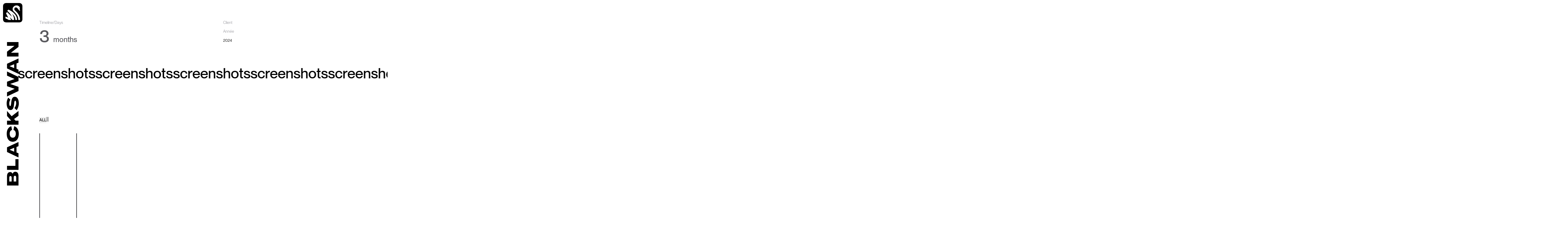

--- FILE ---
content_type: text/html; charset=utf-8
request_url: https://www.blackswan.paris/en/products/martine-cosmetics
body_size: 22918
content:
<!doctype html>
<html class="no-js dark" lang="en">
  <!-- CACHE DATE: Saturday, January 17, 2026 at 1:38 pm +0100 -->
  <head>
    <meta charset="utf-8">
    <meta http-equiv="X-UA-Compatible" content="IE=edge">
    <!-- Google Tag Manager -->
    <script>
      (function (w, d, s, l, i) {
        w[l] = w[l] || [];
        w[l].push({ 'gtm.start': new Date().getTime(), event: 'gtm.js' });
        var f = d.getElementsByTagName(s)[0],
          j = d.createElement(s),
          dl = l != 'dataLayer' ? '&l=' + l : '';
        j.async = true;
        j.src = 'https://www.googletagmanager.com/gtm.js?id=' + i + dl;
        f.parentNode.insertBefore(j, f);
      })(window, document, 'script', 'dataLayer', 'GTM-K35DN64T');
    </script>
    <!-- End Google Tag Manager -->
    <meta name="viewport" content="width=device-width,initial-scale=1">
    
      <link rel="icon" href="//www.blackswan.paris/cdn/shop/files/Favicon.png?crop=center&height=32&v=1660903838&width=32">
    

    <script>
      window.dSHARP_CONFIG = {
        image: {
          qualityMultiplier: {
            0: 2,
            300: 1.1,
            500: 1,
          },
        },
      };
      window.SHARP_CONFIG = {
        image: {},
      };
    </script>

    

    

    <script>
      window.SHARP_LIBS = {
        embla: "//www.blackswan.paris/cdn/shop/t/27/assets/libs.embla-carousel.umd.js?v=115917693810967806161659955221",
        swiper: "//www.blackswan.paris/cdn/shop/t/27/assets/lib.swiper-bundle.min.js?v=126199226423180233181659955220",
        locomotive: "//www.blackswan.paris/cdn/shop/t/27/assets/lib.locomotive.min.js?v=78949890758631606791659955219",
        gsap: "//www.blackswan.paris/cdn/shop/t/27/assets/lib.gsap.min.js?v=19144618841640238051659955222",
      };
    </script><link rel="canonical" href="https://www.blackswan.paris/en/products/martine-cosmetics">
<link rel="preconnect" href="https://cdn.shopify.com" crossorigin>
<link rel="preconnect" href="https://fonts.shopifycdn.com" crossorigin>
<link rel="preconnect" href="https://monorail-edge.shopifysvc.com">


<script>
  if(!window.SHARP_FILES) {
    window.SHARP_FILES = [];
  }
  window.SHARP_MONEY = "1.234.567,89€";
  window.SHARP_MONEY_WITHOUT_ZEROS = "1.234.567€";
</script>

<link rel="preload" href="//www.blackswan.paris/cdn/shop/t/27/assets/global.js?v=9072623619117806171740559189" as="script">
  <link rel="preload" href="//www.blackswan.paris/cdn/shop/t/27/assets/global.css?v=58897659144768880641740558976" as="style">
  <link rel="stylesheet" href="//www.blackswan.paris/cdn/shop/t/27/assets/global.css?v=58897659144768880641740558976">
  <script src="//www.blackswan.paris/cdn/shop/t/27/assets/global.js?v=9072623619117806171740559189" defer></script>

<!--- Normal page --->
<link rel="preload" href="//www.blackswan.paris/cdn/shop/t/27/assets/product.js?v=126847425523347580911740558978" as="script">
    <link rel="preload" href="//www.blackswan.paris/cdn/shop/t/27/assets/product.css?v=30241799343549558421740558977" as="style">
    <link rel="stylesheet" href="//www.blackswan.paris/cdn/shop/t/27/assets/product.css?v=30241799343549558421740558977">
    <script src="//www.blackswan.paris/cdn/shop/t/27/assets/product.js?v=126847425523347580911740558978" defer></script><script>
  document.documentElement.className = document.documentElement.className.replace('no-js', 'js');
</script><link rel="canonical" href="https://www.blackswan.paris/en/products/martine-cosmetics"><title>Martine Cosmetics
&ndash; BlackSwan</title><meta name="description" content="BlackSwan is supporting Gaëlle Garcia Diaz&#39;s iconic brand in the redesign of its Shopify Plus theme. On the agenda: a brand-new art direction, fully aligned with the brand&#39;s evolution—more premium and bold than ever. But above all, the exceptional performance of Sharp and a meticulously optimized user journey."><!-- /snippets/social-meta-tags.liquid -->


    <meta property="og:type" content="product">
    <meta property="og:title" content="Martine Cosmetics">
    
    <meta property="og:description" content="BlackSwan is supporting Gaëlle Garcia Diaz&#39;s iconic brand in the redesign of its Shopify Plus theme. On the agenda: a brand-new art direction, fully aligned with the brand&#39;s evolution—more premium and bold than ever. But above all, the exceptional performance of Sharp and a meticulously optimized user journey.">
    <meta property="og:price:amount" content="0,00">
    <meta property="og:price:currency" content="EUR">

<meta property="og:url" content="https://www.blackswan.paris/en/products/martine-cosmetics">
<meta property="og:site_name" content="BlackSwan">




    <meta name="twitter:card" content="summary">


    <meta name="twitter:title" content="Martine Cosmetics">
    <meta name="twitter:description" content="BlackSwan is supporting Gaëlle Garcia Diaz&#39;s iconic brand in the redesign of its Shopify Plus theme. On the agenda: a brand-new art direction, fully aligned with the brand&#39;s evolution—more premium and">
    <meta name="twitter:image" content="https:Liquid error (snippets/social-meta-tags line 55): invalid url input">
    <meta name="twitter:image:width" content="600">
    <meta name="twitter:image:height" content="600">

<script>
    window.SHARP_LOADING_LIBS = {};
</script>

<script>
  window.Sharp = {
    productID: 8858824999236,
    storeList: {
      safe: {},
      unsafe: {}
    }
  };

  document.addEventListener('turbo:render', () => {
    Sharp.storeList.safe = {};
    Sharp.storeList.unsafe = {};
  });
</script>

<!-- <script src="https://cdn.skypack.dev/@hotwired/turbo" type="module" defer></script> -->



      <script>window.performance && window.performance.mark && window.performance.mark('shopify.content_for_header.start');</script><meta name="google-site-verification" content="iHHuicAkdlvf38cgSttuhDJepYIY82k6d1Dszn1eDIY">
<meta id="shopify-digital-wallet" name="shopify-digital-wallet" content="/26506625079/digital_wallets/dialog">
<meta name="shopify-checkout-api-token" content="bb23574cd8137e3346a63790deaf9cb8">
<meta id="in-context-paypal-metadata" data-shop-id="26506625079" data-venmo-supported="false" data-environment="production" data-locale="en_US" data-paypal-v4="true" data-currency="EUR">
<link rel="alternate" hreflang="x-default" href="https://www.blackswan.paris/products/martine-cosmetics">
<link rel="alternate" hreflang="fr" href="https://www.blackswan.paris/products/martine-cosmetics">
<link rel="alternate" hreflang="en" href="https://www.blackswan.paris/en/products/martine-cosmetics">
<link rel="alternate" type="application/json+oembed" href="https://www.blackswan.paris/en/products/martine-cosmetics.oembed">
<script async="async" src="/checkouts/internal/preloads.js?locale=en-FR"></script>
<link rel="preconnect" href="https://shop.app" crossorigin="anonymous">
<script async="async" src="https://shop.app/checkouts/internal/preloads.js?locale=en-FR&shop_id=26506625079" crossorigin="anonymous"></script>
<script id="apple-pay-shop-capabilities" type="application/json">{"shopId":26506625079,"countryCode":"FR","currencyCode":"EUR","merchantCapabilities":["supports3DS"],"merchantId":"gid:\/\/shopify\/Shop\/26506625079","merchantName":"BlackSwan","requiredBillingContactFields":["postalAddress","email"],"requiredShippingContactFields":["postalAddress","email"],"shippingType":"shipping","supportedNetworks":["visa","masterCard","amex","maestro"],"total":{"type":"pending","label":"BlackSwan","amount":"1.00"},"shopifyPaymentsEnabled":true,"supportsSubscriptions":true}</script>
<script id="shopify-features" type="application/json">{"accessToken":"bb23574cd8137e3346a63790deaf9cb8","betas":["rich-media-storefront-analytics"],"domain":"www.blackswan.paris","predictiveSearch":true,"shopId":26506625079,"locale":"en"}</script>
<script>var Shopify = Shopify || {};
Shopify.shop = "blackswanparis.myshopify.com";
Shopify.locale = "en";
Shopify.currency = {"active":"EUR","rate":"1.0"};
Shopify.country = "FR";
Shopify.theme = {"name":"Blackswan-V2\/main","id":121318375479,"schema_name":"BlackSwan","schema_version":"1.0.0","theme_store_id":null,"role":"main"};
Shopify.theme.handle = "null";
Shopify.theme.style = {"id":null,"handle":null};
Shopify.cdnHost = "www.blackswan.paris/cdn";
Shopify.routes = Shopify.routes || {};
Shopify.routes.root = "/en/";</script>
<script type="module">!function(o){(o.Shopify=o.Shopify||{}).modules=!0}(window);</script>
<script>!function(o){function n(){var o=[];function n(){o.push(Array.prototype.slice.apply(arguments))}return n.q=o,n}var t=o.Shopify=o.Shopify||{};t.loadFeatures=n(),t.autoloadFeatures=n()}(window);</script>
<script>
  window.ShopifyPay = window.ShopifyPay || {};
  window.ShopifyPay.apiHost = "shop.app\/pay";
  window.ShopifyPay.redirectState = null;
</script>
<script id="shop-js-analytics" type="application/json">{"pageType":"product"}</script>
<script defer="defer" async type="module" src="//www.blackswan.paris/cdn/shopifycloud/shop-js/modules/v2/client.init-shop-cart-sync_C5BV16lS.en.esm.js"></script>
<script defer="defer" async type="module" src="//www.blackswan.paris/cdn/shopifycloud/shop-js/modules/v2/chunk.common_CygWptCX.esm.js"></script>
<script type="module">
  await import("//www.blackswan.paris/cdn/shopifycloud/shop-js/modules/v2/client.init-shop-cart-sync_C5BV16lS.en.esm.js");
await import("//www.blackswan.paris/cdn/shopifycloud/shop-js/modules/v2/chunk.common_CygWptCX.esm.js");

  window.Shopify.SignInWithShop?.initShopCartSync?.({"fedCMEnabled":true,"windoidEnabled":true});

</script>
<script>
  window.Shopify = window.Shopify || {};
  if (!window.Shopify.featureAssets) window.Shopify.featureAssets = {};
  window.Shopify.featureAssets['shop-js'] = {"shop-cart-sync":["modules/v2/client.shop-cart-sync_ZFArdW7E.en.esm.js","modules/v2/chunk.common_CygWptCX.esm.js"],"init-fed-cm":["modules/v2/client.init-fed-cm_CmiC4vf6.en.esm.js","modules/v2/chunk.common_CygWptCX.esm.js"],"shop-button":["modules/v2/client.shop-button_tlx5R9nI.en.esm.js","modules/v2/chunk.common_CygWptCX.esm.js"],"shop-cash-offers":["modules/v2/client.shop-cash-offers_DOA2yAJr.en.esm.js","modules/v2/chunk.common_CygWptCX.esm.js","modules/v2/chunk.modal_D71HUcav.esm.js"],"init-windoid":["modules/v2/client.init-windoid_sURxWdc1.en.esm.js","modules/v2/chunk.common_CygWptCX.esm.js"],"shop-toast-manager":["modules/v2/client.shop-toast-manager_ClPi3nE9.en.esm.js","modules/v2/chunk.common_CygWptCX.esm.js"],"init-shop-email-lookup-coordinator":["modules/v2/client.init-shop-email-lookup-coordinator_B8hsDcYM.en.esm.js","modules/v2/chunk.common_CygWptCX.esm.js"],"init-shop-cart-sync":["modules/v2/client.init-shop-cart-sync_C5BV16lS.en.esm.js","modules/v2/chunk.common_CygWptCX.esm.js"],"avatar":["modules/v2/client.avatar_BTnouDA3.en.esm.js"],"pay-button":["modules/v2/client.pay-button_FdsNuTd3.en.esm.js","modules/v2/chunk.common_CygWptCX.esm.js"],"init-customer-accounts":["modules/v2/client.init-customer-accounts_DxDtT_ad.en.esm.js","modules/v2/client.shop-login-button_C5VAVYt1.en.esm.js","modules/v2/chunk.common_CygWptCX.esm.js","modules/v2/chunk.modal_D71HUcav.esm.js"],"init-shop-for-new-customer-accounts":["modules/v2/client.init-shop-for-new-customer-accounts_ChsxoAhi.en.esm.js","modules/v2/client.shop-login-button_C5VAVYt1.en.esm.js","modules/v2/chunk.common_CygWptCX.esm.js","modules/v2/chunk.modal_D71HUcav.esm.js"],"shop-login-button":["modules/v2/client.shop-login-button_C5VAVYt1.en.esm.js","modules/v2/chunk.common_CygWptCX.esm.js","modules/v2/chunk.modal_D71HUcav.esm.js"],"init-customer-accounts-sign-up":["modules/v2/client.init-customer-accounts-sign-up_CPSyQ0Tj.en.esm.js","modules/v2/client.shop-login-button_C5VAVYt1.en.esm.js","modules/v2/chunk.common_CygWptCX.esm.js","modules/v2/chunk.modal_D71HUcav.esm.js"],"shop-follow-button":["modules/v2/client.shop-follow-button_Cva4Ekp9.en.esm.js","modules/v2/chunk.common_CygWptCX.esm.js","modules/v2/chunk.modal_D71HUcav.esm.js"],"checkout-modal":["modules/v2/client.checkout-modal_BPM8l0SH.en.esm.js","modules/v2/chunk.common_CygWptCX.esm.js","modules/v2/chunk.modal_D71HUcav.esm.js"],"lead-capture":["modules/v2/client.lead-capture_Bi8yE_yS.en.esm.js","modules/v2/chunk.common_CygWptCX.esm.js","modules/v2/chunk.modal_D71HUcav.esm.js"],"shop-login":["modules/v2/client.shop-login_D6lNrXab.en.esm.js","modules/v2/chunk.common_CygWptCX.esm.js","modules/v2/chunk.modal_D71HUcav.esm.js"],"payment-terms":["modules/v2/client.payment-terms_CZxnsJam.en.esm.js","modules/v2/chunk.common_CygWptCX.esm.js","modules/v2/chunk.modal_D71HUcav.esm.js"]};
</script>
<script id="__st">var __st={"a":26506625079,"offset":3600,"reqid":"775d3751-024d-46c9-b7e8-d256a6f54170-1768653490","pageurl":"www.blackswan.paris\/en\/products\/martine-cosmetics","u":"1902a7e41b61","p":"product","rtyp":"product","rid":8858824999236};</script>
<script>window.ShopifyPaypalV4VisibilityTracking = true;</script>
<script id="form-persister">!function(){'use strict';const t='contact',e='new_comment',n=[[t,t],['blogs',e],['comments',e],[t,'customer']],o='password',r='form_key',c=['recaptcha-v3-token','g-recaptcha-response','h-captcha-response',o],s=()=>{try{return window.sessionStorage}catch{return}},i='__shopify_v',u=t=>t.elements[r],a=function(){const t=[...n].map((([t,e])=>`form[action*='/${t}']:not([data-nocaptcha='true']) input[name='form_type'][value='${e}']`)).join(',');var e;return e=t,()=>e?[...document.querySelectorAll(e)].map((t=>t.form)):[]}();function m(t){const e=u(t);a().includes(t)&&(!e||!e.value)&&function(t){try{if(!s())return;!function(t){const e=s();if(!e)return;const n=u(t);if(!n)return;const o=n.value;o&&e.removeItem(o)}(t);const e=Array.from(Array(32),(()=>Math.random().toString(36)[2])).join('');!function(t,e){u(t)||t.append(Object.assign(document.createElement('input'),{type:'hidden',name:r})),t.elements[r].value=e}(t,e),function(t,e){const n=s();if(!n)return;const r=[...t.querySelectorAll(`input[type='${o}']`)].map((({name:t})=>t)),u=[...c,...r],a={};for(const[o,c]of new FormData(t).entries())u.includes(o)||(a[o]=c);n.setItem(e,JSON.stringify({[i]:1,action:t.action,data:a}))}(t,e)}catch(e){console.error('failed to persist form',e)}}(t)}const f=t=>{if('true'===t.dataset.persistBound)return;const e=function(t,e){const n=function(t){return'function'==typeof t.submit?t.submit:HTMLFormElement.prototype.submit}(t).bind(t);return function(){let t;return()=>{t||(t=!0,(()=>{try{e(),n()}catch(t){(t=>{console.error('form submit failed',t)})(t)}})(),setTimeout((()=>t=!1),250))}}()}(t,(()=>{m(t)}));!function(t,e){if('function'==typeof t.submit&&'function'==typeof e)try{t.submit=e}catch{}}(t,e),t.addEventListener('submit',(t=>{t.preventDefault(),e()})),t.dataset.persistBound='true'};!function(){function t(t){const e=(t=>{const e=t.target;return e instanceof HTMLFormElement?e:e&&e.form})(t);e&&m(e)}document.addEventListener('submit',t),document.addEventListener('DOMContentLoaded',(()=>{const e=a();for(const t of e)f(t);var n;n=document.body,new window.MutationObserver((t=>{for(const e of t)if('childList'===e.type&&e.addedNodes.length)for(const t of e.addedNodes)1===t.nodeType&&'FORM'===t.tagName&&a().includes(t)&&f(t)})).observe(n,{childList:!0,subtree:!0,attributes:!1}),document.removeEventListener('submit',t)}))}()}();</script>
<script integrity="sha256-4kQ18oKyAcykRKYeNunJcIwy7WH5gtpwJnB7kiuLZ1E=" data-source-attribution="shopify.loadfeatures" defer="defer" src="//www.blackswan.paris/cdn/shopifycloud/storefront/assets/storefront/load_feature-a0a9edcb.js" crossorigin="anonymous"></script>
<script crossorigin="anonymous" defer="defer" src="//www.blackswan.paris/cdn/shopifycloud/storefront/assets/shopify_pay/storefront-65b4c6d7.js?v=20250812"></script>
<script data-source-attribution="shopify.dynamic_checkout.dynamic.init">var Shopify=Shopify||{};Shopify.PaymentButton=Shopify.PaymentButton||{isStorefrontPortableWallets:!0,init:function(){window.Shopify.PaymentButton.init=function(){};var t=document.createElement("script");t.src="https://www.blackswan.paris/cdn/shopifycloud/portable-wallets/latest/portable-wallets.en.js",t.type="module",document.head.appendChild(t)}};
</script>
<script data-source-attribution="shopify.dynamic_checkout.buyer_consent">
  function portableWalletsHideBuyerConsent(e){var t=document.getElementById("shopify-buyer-consent"),n=document.getElementById("shopify-subscription-policy-button");t&&n&&(t.classList.add("hidden"),t.setAttribute("aria-hidden","true"),n.removeEventListener("click",e))}function portableWalletsShowBuyerConsent(e){var t=document.getElementById("shopify-buyer-consent"),n=document.getElementById("shopify-subscription-policy-button");t&&n&&(t.classList.remove("hidden"),t.removeAttribute("aria-hidden"),n.addEventListener("click",e))}window.Shopify?.PaymentButton&&(window.Shopify.PaymentButton.hideBuyerConsent=portableWalletsHideBuyerConsent,window.Shopify.PaymentButton.showBuyerConsent=portableWalletsShowBuyerConsent);
</script>
<script data-source-attribution="shopify.dynamic_checkout.cart.bootstrap">document.addEventListener("DOMContentLoaded",(function(){function t(){return document.querySelector("shopify-accelerated-checkout-cart, shopify-accelerated-checkout")}if(t())Shopify.PaymentButton.init();else{new MutationObserver((function(e,n){t()&&(Shopify.PaymentButton.init(),n.disconnect())})).observe(document.body,{childList:!0,subtree:!0})}}));
</script>
<link id="shopify-accelerated-checkout-styles" rel="stylesheet" media="screen" href="https://www.blackswan.paris/cdn/shopifycloud/portable-wallets/latest/accelerated-checkout-backwards-compat.css" crossorigin="anonymous">
<style id="shopify-accelerated-checkout-cart">
        #shopify-buyer-consent {
  margin-top: 1em;
  display: inline-block;
  width: 100%;
}

#shopify-buyer-consent.hidden {
  display: none;
}

#shopify-subscription-policy-button {
  background: none;
  border: none;
  padding: 0;
  text-decoration: underline;
  font-size: inherit;
  cursor: pointer;
}

#shopify-subscription-policy-button::before {
  box-shadow: none;
}

      </style>

<script>window.performance && window.performance.mark && window.performance.mark('shopify.content_for_header.end');</script>
    <!-- Google tag (gtag.js) -->
    <script async src="https://www.googletagmanager.com/gtag/js?id=AW-10999582687"></script>
    <script>
      window.dataLayer = window.dataLayer || [];
      function gtag() {
        dataLayer.push(arguments);
      }
      gtag('js', new Date());
      gtag('config', 'AW-10999582687');
    </script>
    <style>
      @font-face {
        font-family: 'Agrandir';
        src: url("//www.blackswan.paris/cdn/shop/t/27/assets/PPAgrandir-WideLight.otf?v=123429493029820583561659955221");
        font-weight: 400;
        font-display: swap;
      }
      @font-face {
        font-family: 'Agrandir';
        src: url("//www.blackswan.paris/cdn/shop/t/27/assets/PPAgrandirText-Bold.otf?v=63486097927499721131659955220");
        font-weight: bold;
        font-display: swap;
      }
      @font-face {
        font-family: 'NeueMontreal';
        src: url("//www.blackswan.paris/cdn/shop/t/27/assets/PPNeueMontreal-Book.otf?v=87144358511904748281659955219");
        font-weight: 400;
        font-display: swap;
      }
      @font-face {
        font-family: 'NeueMontreal';
        src: url("//www.blackswan.paris/cdn/shop/t/27/assets/PPNeueMontreal-Medium.otf?v=150376219162840451951659955219");
        font-weight: 500;
        font-display: swap;
      }
    </style>
  <!-- BEGIN app block: shopify://apps/elevar-conversion-tracking/blocks/dataLayerEmbed/bc30ab68-b15c-4311-811f-8ef485877ad6 -->



<script type="module" dynamic>
  const configUrl = "/a/elevar/static/configs/afd2c6378ba96ccb5223a8e4fd05e12e3c6cfd6e/config.js";
  const config = (await import(configUrl)).default;
  const scriptUrl = config.script_src_app_theme_embed;

  if (scriptUrl) {
    const { handler } = await import(scriptUrl);

    await handler(
      config,
      {
        cartData: {
  marketId: "41877559",
  attributes:{},
  cartTotal: "0.0",
  currencyCode:"EUR",
  items: []
}
,
        user: {cartTotal: "0.0",
    currencyCode:"EUR",customer: {},
}
,
        isOnCartPage:false,
        collectionView:null,
        searchResultsView:null,
        productView:{
    attributes:{},
    currencyCode:"EUR",defaultVariant: {id: "47911620772164",name:"Martine Cosmetics",
        brand:"BlackSwan",
        category:"Project",
        variant:"Default Title",
        price: "0.0",
        productId: "8858824999236",
        variantId: "47911620772164",
        compareAtPrice: "0.0",url:"\/en\/products\/martine-cosmetics?variant=47911620772164"},items: [{id: "47911620772164",name:"Martine Cosmetics",
          brand:"BlackSwan",
          category:"Project",
          variant:"Default Title",
          price: "0.0",
          productId: "8858824999236",
          variantId: "47911620772164",
          compareAtPrice: "0.0",url:"\/en\/products\/martine-cosmetics?variant=47911620772164"},]
  },
        checkoutComplete: null
      }
    );
  }
</script>


<!-- END app block --><meta property="og:image" content="https://cdn.shopify.com/s/files/1/0265/0662/5079/files/Frame_155.png?v=1664871007" />
<meta property="og:image:secure_url" content="https://cdn.shopify.com/s/files/1/0265/0662/5079/files/Frame_155.png?v=1664871007" />
<meta property="og:image:width" content="5760" />
<meta property="og:image:height" content="1528" />
<link href="https://monorail-edge.shopifysvc.com" rel="dns-prefetch">
<script>(function(){if ("sendBeacon" in navigator && "performance" in window) {try {var session_token_from_headers = performance.getEntriesByType('navigation')[0].serverTiming.find(x => x.name == '_s').description;} catch {var session_token_from_headers = undefined;}var session_cookie_matches = document.cookie.match(/_shopify_s=([^;]*)/);var session_token_from_cookie = session_cookie_matches && session_cookie_matches.length === 2 ? session_cookie_matches[1] : "";var session_token = session_token_from_headers || session_token_from_cookie || "";function handle_abandonment_event(e) {var entries = performance.getEntries().filter(function(entry) {return /monorail-edge.shopifysvc.com/.test(entry.name);});if (!window.abandonment_tracked && entries.length === 0) {window.abandonment_tracked = true;var currentMs = Date.now();var navigation_start = performance.timing.navigationStart;var payload = {shop_id: 26506625079,url: window.location.href,navigation_start,duration: currentMs - navigation_start,session_token,page_type: "product"};window.navigator.sendBeacon("https://monorail-edge.shopifysvc.com/v1/produce", JSON.stringify({schema_id: "online_store_buyer_site_abandonment/1.1",payload: payload,metadata: {event_created_at_ms: currentMs,event_sent_at_ms: currentMs}}));}}window.addEventListener('pagehide', handle_abandonment_event);}}());</script>
<script id="web-pixels-manager-setup">(function e(e,d,r,n,o){if(void 0===o&&(o={}),!Boolean(null===(a=null===(i=window.Shopify)||void 0===i?void 0:i.analytics)||void 0===a?void 0:a.replayQueue)){var i,a;window.Shopify=window.Shopify||{};var t=window.Shopify;t.analytics=t.analytics||{};var s=t.analytics;s.replayQueue=[],s.publish=function(e,d,r){return s.replayQueue.push([e,d,r]),!0};try{self.performance.mark("wpm:start")}catch(e){}var l=function(){var e={modern:/Edge?\/(1{2}[4-9]|1[2-9]\d|[2-9]\d{2}|\d{4,})\.\d+(\.\d+|)|Firefox\/(1{2}[4-9]|1[2-9]\d|[2-9]\d{2}|\d{4,})\.\d+(\.\d+|)|Chrom(ium|e)\/(9{2}|\d{3,})\.\d+(\.\d+|)|(Maci|X1{2}).+ Version\/(15\.\d+|(1[6-9]|[2-9]\d|\d{3,})\.\d+)([,.]\d+|)( \(\w+\)|)( Mobile\/\w+|) Safari\/|Chrome.+OPR\/(9{2}|\d{3,})\.\d+\.\d+|(CPU[ +]OS|iPhone[ +]OS|CPU[ +]iPhone|CPU IPhone OS|CPU iPad OS)[ +]+(15[._]\d+|(1[6-9]|[2-9]\d|\d{3,})[._]\d+)([._]\d+|)|Android:?[ /-](13[3-9]|1[4-9]\d|[2-9]\d{2}|\d{4,})(\.\d+|)(\.\d+|)|Android.+Firefox\/(13[5-9]|1[4-9]\d|[2-9]\d{2}|\d{4,})\.\d+(\.\d+|)|Android.+Chrom(ium|e)\/(13[3-9]|1[4-9]\d|[2-9]\d{2}|\d{4,})\.\d+(\.\d+|)|SamsungBrowser\/([2-9]\d|\d{3,})\.\d+/,legacy:/Edge?\/(1[6-9]|[2-9]\d|\d{3,})\.\d+(\.\d+|)|Firefox\/(5[4-9]|[6-9]\d|\d{3,})\.\d+(\.\d+|)|Chrom(ium|e)\/(5[1-9]|[6-9]\d|\d{3,})\.\d+(\.\d+|)([\d.]+$|.*Safari\/(?![\d.]+ Edge\/[\d.]+$))|(Maci|X1{2}).+ Version\/(10\.\d+|(1[1-9]|[2-9]\d|\d{3,})\.\d+)([,.]\d+|)( \(\w+\)|)( Mobile\/\w+|) Safari\/|Chrome.+OPR\/(3[89]|[4-9]\d|\d{3,})\.\d+\.\d+|(CPU[ +]OS|iPhone[ +]OS|CPU[ +]iPhone|CPU IPhone OS|CPU iPad OS)[ +]+(10[._]\d+|(1[1-9]|[2-9]\d|\d{3,})[._]\d+)([._]\d+|)|Android:?[ /-](13[3-9]|1[4-9]\d|[2-9]\d{2}|\d{4,})(\.\d+|)(\.\d+|)|Mobile Safari.+OPR\/([89]\d|\d{3,})\.\d+\.\d+|Android.+Firefox\/(13[5-9]|1[4-9]\d|[2-9]\d{2}|\d{4,})\.\d+(\.\d+|)|Android.+Chrom(ium|e)\/(13[3-9]|1[4-9]\d|[2-9]\d{2}|\d{4,})\.\d+(\.\d+|)|Android.+(UC? ?Browser|UCWEB|U3)[ /]?(15\.([5-9]|\d{2,})|(1[6-9]|[2-9]\d|\d{3,})\.\d+)\.\d+|SamsungBrowser\/(5\.\d+|([6-9]|\d{2,})\.\d+)|Android.+MQ{2}Browser\/(14(\.(9|\d{2,})|)|(1[5-9]|[2-9]\d|\d{3,})(\.\d+|))(\.\d+|)|K[Aa][Ii]OS\/(3\.\d+|([4-9]|\d{2,})\.\d+)(\.\d+|)/},d=e.modern,r=e.legacy,n=navigator.userAgent;return n.match(d)?"modern":n.match(r)?"legacy":"unknown"}(),u="modern"===l?"modern":"legacy",c=(null!=n?n:{modern:"",legacy:""})[u],f=function(e){return[e.baseUrl,"/wpm","/b",e.hashVersion,"modern"===e.buildTarget?"m":"l",".js"].join("")}({baseUrl:d,hashVersion:r,buildTarget:u}),m=function(e){var d=e.version,r=e.bundleTarget,n=e.surface,o=e.pageUrl,i=e.monorailEndpoint;return{emit:function(e){var a=e.status,t=e.errorMsg,s=(new Date).getTime(),l=JSON.stringify({metadata:{event_sent_at_ms:s},events:[{schema_id:"web_pixels_manager_load/3.1",payload:{version:d,bundle_target:r,page_url:o,status:a,surface:n,error_msg:t},metadata:{event_created_at_ms:s}}]});if(!i)return console&&console.warn&&console.warn("[Web Pixels Manager] No Monorail endpoint provided, skipping logging."),!1;try{return self.navigator.sendBeacon.bind(self.navigator)(i,l)}catch(e){}var u=new XMLHttpRequest;try{return u.open("POST",i,!0),u.setRequestHeader("Content-Type","text/plain"),u.send(l),!0}catch(e){return console&&console.warn&&console.warn("[Web Pixels Manager] Got an unhandled error while logging to Monorail."),!1}}}}({version:r,bundleTarget:l,surface:e.surface,pageUrl:self.location.href,monorailEndpoint:e.monorailEndpoint});try{o.browserTarget=l,function(e){var d=e.src,r=e.async,n=void 0===r||r,o=e.onload,i=e.onerror,a=e.sri,t=e.scriptDataAttributes,s=void 0===t?{}:t,l=document.createElement("script"),u=document.querySelector("head"),c=document.querySelector("body");if(l.async=n,l.src=d,a&&(l.integrity=a,l.crossOrigin="anonymous"),s)for(var f in s)if(Object.prototype.hasOwnProperty.call(s,f))try{l.dataset[f]=s[f]}catch(e){}if(o&&l.addEventListener("load",o),i&&l.addEventListener("error",i),u)u.appendChild(l);else{if(!c)throw new Error("Did not find a head or body element to append the script");c.appendChild(l)}}({src:f,async:!0,onload:function(){if(!function(){var e,d;return Boolean(null===(d=null===(e=window.Shopify)||void 0===e?void 0:e.analytics)||void 0===d?void 0:d.initialized)}()){var d=window.webPixelsManager.init(e)||void 0;if(d){var r=window.Shopify.analytics;r.replayQueue.forEach((function(e){var r=e[0],n=e[1],o=e[2];d.publishCustomEvent(r,n,o)})),r.replayQueue=[],r.publish=d.publishCustomEvent,r.visitor=d.visitor,r.initialized=!0}}},onerror:function(){return m.emit({status:"failed",errorMsg:"".concat(f," has failed to load")})},sri:function(e){var d=/^sha384-[A-Za-z0-9+/=]+$/;return"string"==typeof e&&d.test(e)}(c)?c:"",scriptDataAttributes:o}),m.emit({status:"loading"})}catch(e){m.emit({status:"failed",errorMsg:(null==e?void 0:e.message)||"Unknown error"})}}})({shopId: 26506625079,storefrontBaseUrl: "https://www.blackswan.paris",extensionsBaseUrl: "https://extensions.shopifycdn.com/cdn/shopifycloud/web-pixels-manager",monorailEndpoint: "https://monorail-edge.shopifysvc.com/unstable/produce_batch",surface: "storefront-renderer",enabledBetaFlags: ["2dca8a86"],webPixelsConfigList: [{"id":"1037041988","configuration":"{\"config\":\"{\\\"pixel_id\\\":\\\"G-1V78BFJGYP\\\",\\\"target_country\\\":\\\"FR\\\",\\\"gtag_events\\\":[{\\\"type\\\":\\\"begin_checkout\\\",\\\"action_label\\\":\\\"G-1V78BFJGYP\\\"},{\\\"type\\\":\\\"search\\\",\\\"action_label\\\":\\\"G-1V78BFJGYP\\\"},{\\\"type\\\":\\\"view_item\\\",\\\"action_label\\\":[\\\"G-1V78BFJGYP\\\",\\\"MC-441CCDQGZ7\\\"]},{\\\"type\\\":\\\"purchase\\\",\\\"action_label\\\":[\\\"G-1V78BFJGYP\\\",\\\"MC-441CCDQGZ7\\\"]},{\\\"type\\\":\\\"page_view\\\",\\\"action_label\\\":[\\\"G-1V78BFJGYP\\\",\\\"MC-441CCDQGZ7\\\"]},{\\\"type\\\":\\\"add_payment_info\\\",\\\"action_label\\\":\\\"G-1V78BFJGYP\\\"},{\\\"type\\\":\\\"add_to_cart\\\",\\\"action_label\\\":\\\"G-1V78BFJGYP\\\"}],\\\"enable_monitoring_mode\\\":false}\"}","eventPayloadVersion":"v1","runtimeContext":"OPEN","scriptVersion":"b2a88bafab3e21179ed38636efcd8a93","type":"APP","apiClientId":1780363,"privacyPurposes":[],"dataSharingAdjustments":{"protectedCustomerApprovalScopes":["read_customer_address","read_customer_email","read_customer_name","read_customer_personal_data","read_customer_phone"]}},{"id":"442040644","configuration":"{\"pixel_id\":\"454825076774246\",\"pixel_type\":\"facebook_pixel\",\"metaapp_system_user_token\":\"-\"}","eventPayloadVersion":"v1","runtimeContext":"OPEN","scriptVersion":"ca16bc87fe92b6042fbaa3acc2fbdaa6","type":"APP","apiClientId":2329312,"privacyPurposes":["ANALYTICS","MARKETING","SALE_OF_DATA"],"dataSharingAdjustments":{"protectedCustomerApprovalScopes":["read_customer_address","read_customer_email","read_customer_name","read_customer_personal_data","read_customer_phone"]}},{"id":"72089924","configuration":"{\"config_url\": \"\/a\/elevar\/static\/configs\/afd2c6378ba96ccb5223a8e4fd05e12e3c6cfd6e\/config.js\"}","eventPayloadVersion":"v1","runtimeContext":"STRICT","scriptVersion":"ab86028887ec2044af7d02b854e52653","type":"APP","apiClientId":2509311,"privacyPurposes":[],"dataSharingAdjustments":{"protectedCustomerApprovalScopes":["read_customer_address","read_customer_email","read_customer_name","read_customer_personal_data","read_customer_phone"]}},{"id":"111706436","eventPayloadVersion":"1","runtimeContext":"LAX","scriptVersion":"4","type":"CUSTOM","privacyPurposes":["ANALYTICS","MARKETING","SALE_OF_DATA"],"name":"GTM"},{"id":"shopify-app-pixel","configuration":"{}","eventPayloadVersion":"v1","runtimeContext":"STRICT","scriptVersion":"0450","apiClientId":"shopify-pixel","type":"APP","privacyPurposes":["ANALYTICS","MARKETING"]},{"id":"shopify-custom-pixel","eventPayloadVersion":"v1","runtimeContext":"LAX","scriptVersion":"0450","apiClientId":"shopify-pixel","type":"CUSTOM","privacyPurposes":["ANALYTICS","MARKETING"]}],isMerchantRequest: false,initData: {"shop":{"name":"BlackSwan","paymentSettings":{"currencyCode":"EUR"},"myshopifyDomain":"blackswanparis.myshopify.com","countryCode":"FR","storefrontUrl":"https:\/\/www.blackswan.paris\/en"},"customer":null,"cart":null,"checkout":null,"productVariants":[{"price":{"amount":0.0,"currencyCode":"EUR"},"product":{"title":"Martine Cosmetics","vendor":"BlackSwan","id":"8858824999236","untranslatedTitle":"Martine Cosmetics","url":"\/en\/products\/martine-cosmetics","type":"Project"},"id":"47911620772164","image":null,"sku":"","title":"Default Title","untranslatedTitle":"Default Title"}],"purchasingCompany":null},},"https://www.blackswan.paris/cdn","fcfee988w5aeb613cpc8e4bc33m6693e112",{"modern":"","legacy":""},{"shopId":"26506625079","storefrontBaseUrl":"https:\/\/www.blackswan.paris","extensionBaseUrl":"https:\/\/extensions.shopifycdn.com\/cdn\/shopifycloud\/web-pixels-manager","surface":"storefront-renderer","enabledBetaFlags":"[\"2dca8a86\"]","isMerchantRequest":"false","hashVersion":"fcfee988w5aeb613cpc8e4bc33m6693e112","publish":"custom","events":"[[\"page_viewed\",{}],[\"product_viewed\",{\"productVariant\":{\"price\":{\"amount\":0.0,\"currencyCode\":\"EUR\"},\"product\":{\"title\":\"Martine Cosmetics\",\"vendor\":\"BlackSwan\",\"id\":\"8858824999236\",\"untranslatedTitle\":\"Martine Cosmetics\",\"url\":\"\/en\/products\/martine-cosmetics\",\"type\":\"Project\"},\"id\":\"47911620772164\",\"image\":null,\"sku\":\"\",\"title\":\"Default Title\",\"untranslatedTitle\":\"Default Title\"}}]]"});</script><script>
  window.ShopifyAnalytics = window.ShopifyAnalytics || {};
  window.ShopifyAnalytics.meta = window.ShopifyAnalytics.meta || {};
  window.ShopifyAnalytics.meta.currency = 'EUR';
  var meta = {"product":{"id":8858824999236,"gid":"gid:\/\/shopify\/Product\/8858824999236","vendor":"BlackSwan","type":"Project","handle":"martine-cosmetics","variants":[{"id":47911620772164,"price":0,"name":"Martine Cosmetics","public_title":null,"sku":""}],"remote":false},"page":{"pageType":"product","resourceType":"product","resourceId":8858824999236,"requestId":"775d3751-024d-46c9-b7e8-d256a6f54170-1768653490"}};
  for (var attr in meta) {
    window.ShopifyAnalytics.meta[attr] = meta[attr];
  }
</script>
<script class="analytics">
  (function () {
    var customDocumentWrite = function(content) {
      var jquery = null;

      if (window.jQuery) {
        jquery = window.jQuery;
      } else if (window.Checkout && window.Checkout.$) {
        jquery = window.Checkout.$;
      }

      if (jquery) {
        jquery('body').append(content);
      }
    };

    var hasLoggedConversion = function(token) {
      if (token) {
        return document.cookie.indexOf('loggedConversion=' + token) !== -1;
      }
      return false;
    }

    var setCookieIfConversion = function(token) {
      if (token) {
        var twoMonthsFromNow = new Date(Date.now());
        twoMonthsFromNow.setMonth(twoMonthsFromNow.getMonth() + 2);

        document.cookie = 'loggedConversion=' + token + '; expires=' + twoMonthsFromNow;
      }
    }

    var trekkie = window.ShopifyAnalytics.lib = window.trekkie = window.trekkie || [];
    if (trekkie.integrations) {
      return;
    }
    trekkie.methods = [
      'identify',
      'page',
      'ready',
      'track',
      'trackForm',
      'trackLink'
    ];
    trekkie.factory = function(method) {
      return function() {
        var args = Array.prototype.slice.call(arguments);
        args.unshift(method);
        trekkie.push(args);
        return trekkie;
      };
    };
    for (var i = 0; i < trekkie.methods.length; i++) {
      var key = trekkie.methods[i];
      trekkie[key] = trekkie.factory(key);
    }
    trekkie.load = function(config) {
      trekkie.config = config || {};
      trekkie.config.initialDocumentCookie = document.cookie;
      var first = document.getElementsByTagName('script')[0];
      var script = document.createElement('script');
      script.type = 'text/javascript';
      script.onerror = function(e) {
        var scriptFallback = document.createElement('script');
        scriptFallback.type = 'text/javascript';
        scriptFallback.onerror = function(error) {
                var Monorail = {
      produce: function produce(monorailDomain, schemaId, payload) {
        var currentMs = new Date().getTime();
        var event = {
          schema_id: schemaId,
          payload: payload,
          metadata: {
            event_created_at_ms: currentMs,
            event_sent_at_ms: currentMs
          }
        };
        return Monorail.sendRequest("https://" + monorailDomain + "/v1/produce", JSON.stringify(event));
      },
      sendRequest: function sendRequest(endpointUrl, payload) {
        // Try the sendBeacon API
        if (window && window.navigator && typeof window.navigator.sendBeacon === 'function' && typeof window.Blob === 'function' && !Monorail.isIos12()) {
          var blobData = new window.Blob([payload], {
            type: 'text/plain'
          });

          if (window.navigator.sendBeacon(endpointUrl, blobData)) {
            return true;
          } // sendBeacon was not successful

        } // XHR beacon

        var xhr = new XMLHttpRequest();

        try {
          xhr.open('POST', endpointUrl);
          xhr.setRequestHeader('Content-Type', 'text/plain');
          xhr.send(payload);
        } catch (e) {
          console.log(e);
        }

        return false;
      },
      isIos12: function isIos12() {
        return window.navigator.userAgent.lastIndexOf('iPhone; CPU iPhone OS 12_') !== -1 || window.navigator.userAgent.lastIndexOf('iPad; CPU OS 12_') !== -1;
      }
    };
    Monorail.produce('monorail-edge.shopifysvc.com',
      'trekkie_storefront_load_errors/1.1',
      {shop_id: 26506625079,
      theme_id: 121318375479,
      app_name: "storefront",
      context_url: window.location.href,
      source_url: "//www.blackswan.paris/cdn/s/trekkie.storefront.cd680fe47e6c39ca5d5df5f0a32d569bc48c0f27.min.js"});

        };
        scriptFallback.async = true;
        scriptFallback.src = '//www.blackswan.paris/cdn/s/trekkie.storefront.cd680fe47e6c39ca5d5df5f0a32d569bc48c0f27.min.js';
        first.parentNode.insertBefore(scriptFallback, first);
      };
      script.async = true;
      script.src = '//www.blackswan.paris/cdn/s/trekkie.storefront.cd680fe47e6c39ca5d5df5f0a32d569bc48c0f27.min.js';
      first.parentNode.insertBefore(script, first);
    };
    trekkie.load(
      {"Trekkie":{"appName":"storefront","development":false,"defaultAttributes":{"shopId":26506625079,"isMerchantRequest":null,"themeId":121318375479,"themeCityHash":"3382515618637149145","contentLanguage":"en","currency":"EUR","eventMetadataId":"7c63255a-aceb-4cc8-b39a-2507732a61a8"},"isServerSideCookieWritingEnabled":true,"monorailRegion":"shop_domain","enabledBetaFlags":["65f19447"]},"Session Attribution":{},"S2S":{"facebookCapiEnabled":true,"source":"trekkie-storefront-renderer","apiClientId":580111}}
    );

    var loaded = false;
    trekkie.ready(function() {
      if (loaded) return;
      loaded = true;

      window.ShopifyAnalytics.lib = window.trekkie;

      var originalDocumentWrite = document.write;
      document.write = customDocumentWrite;
      try { window.ShopifyAnalytics.merchantGoogleAnalytics.call(this); } catch(error) {};
      document.write = originalDocumentWrite;

      window.ShopifyAnalytics.lib.page(null,{"pageType":"product","resourceType":"product","resourceId":8858824999236,"requestId":"775d3751-024d-46c9-b7e8-d256a6f54170-1768653490","shopifyEmitted":true});

      var match = window.location.pathname.match(/checkouts\/(.+)\/(thank_you|post_purchase)/)
      var token = match? match[1]: undefined;
      if (!hasLoggedConversion(token)) {
        setCookieIfConversion(token);
        window.ShopifyAnalytics.lib.track("Viewed Product",{"currency":"EUR","variantId":47911620772164,"productId":8858824999236,"productGid":"gid:\/\/shopify\/Product\/8858824999236","name":"Martine Cosmetics","price":"0.00","sku":"","brand":"BlackSwan","variant":null,"category":"Project","nonInteraction":true,"remote":false},undefined,undefined,{"shopifyEmitted":true});
      window.ShopifyAnalytics.lib.track("monorail:\/\/trekkie_storefront_viewed_product\/1.1",{"currency":"EUR","variantId":47911620772164,"productId":8858824999236,"productGid":"gid:\/\/shopify\/Product\/8858824999236","name":"Martine Cosmetics","price":"0.00","sku":"","brand":"BlackSwan","variant":null,"category":"Project","nonInteraction":true,"remote":false,"referer":"https:\/\/www.blackswan.paris\/en\/products\/martine-cosmetics"});
      }
    });


        var eventsListenerScript = document.createElement('script');
        eventsListenerScript.async = true;
        eventsListenerScript.src = "//www.blackswan.paris/cdn/shopifycloud/storefront/assets/shop_events_listener-3da45d37.js";
        document.getElementsByTagName('head')[0].appendChild(eventsListenerScript);

})();</script>
  <script>
  if (!window.ga || (window.ga && typeof window.ga !== 'function')) {
    window.ga = function ga() {
      (window.ga.q = window.ga.q || []).push(arguments);
      if (window.Shopify && window.Shopify.analytics && typeof window.Shopify.analytics.publish === 'function') {
        window.Shopify.analytics.publish("ga_stub_called", {}, {sendTo: "google_osp_migration"});
      }
      console.error("Shopify's Google Analytics stub called with:", Array.from(arguments), "\nSee https://help.shopify.com/manual/promoting-marketing/pixels/pixel-migration#google for more information.");
    };
    if (window.Shopify && window.Shopify.analytics && typeof window.Shopify.analytics.publish === 'function') {
      window.Shopify.analytics.publish("ga_stub_initialized", {}, {sendTo: "google_osp_migration"});
    }
  }
</script>
<script
  defer
  src="https://www.blackswan.paris/cdn/shopifycloud/perf-kit/shopify-perf-kit-3.0.4.min.js"
  data-application="storefront-renderer"
  data-shop-id="26506625079"
  data-render-region="gcp-us-east1"
  data-page-type="product"
  data-theme-instance-id="121318375479"
  data-theme-name="BlackSwan"
  data-theme-version="1.0.0"
  data-monorail-region="shop_domain"
  data-resource-timing-sampling-rate="10"
  data-shs="true"
  data-shs-beacon="true"
  data-shs-export-with-fetch="true"
  data-shs-logs-sample-rate="1"
  data-shs-beacon-endpoint="https://www.blackswan.paris/api/collect"
></script>
</head>

  <body
    theme-locomotive
    theme-dark-mode
    theme-gsap
    theme-custom-pointer
    theme-animate
    theme-user-device
    class="template-product"
  >
    <!-- Google Tag Manager (noscript) -->
    <noscript
      ><iframe
        src="https://www.googletagmanager.com/ns.html?id=GTM-K35DN64T"
        height="0"
        width="0"
        style="display:none;visibility:hidden"
      ></iframe
    ></noscript>
    <!-- End Google Tag Manager (noscript) -->
    <div class="fake-pointer fake-pointer--scroll">
      <span>Scroll</span>
    </div>
    <div class="fake-pointer fake-pointer--drag">
      <span>Drag</span>
    </div>
    <div class="fake-pointer fake-pointer--img">
      <img
        loading="lazy"
        height="128"
        width="128"
        src="//www.blackswan.paris/cdn/shop/files/Favicon.png?crop=center&height=128&v=1660903838&width=128"
        alt="blackswan"
      >
    </div>
    <div theme-horizontal-header class="horizontal-header" id="header"><section id="shopify-section-theme_horizontal-header" class="shopify-section"><a theme-animate-item class="animation--fade-in" href="/en"><svg width="343" height="39" viewBox="0 0 343 39" fill="none" xmlns="http://www.w3.org/2000/svg">
    <path d="M0 7.3125C0 3.27392 3.27392 0 7.3125 0H31.6875C35.7261 0 39 3.27392 39 7.3125V31.6875C39 35.7261 35.7261 39 31.6875 39H7.3125C3.27392 39 0 35.7261 0 31.6875V7.3125Z" />
    <path d="M31.0197 33.8996H33.8896C34.0795 26.4732 29.7732 20.1488 24.3539 15.5474C23.7178 15.0018 23.1841 14.3469 22.778 13.6135C22.0034 12.0955 22.7157 9.81413 24.2174 9.00613C26.2326 7.80007 28.5742 9.30319 29.8325 11.1123L33.6907 15.8474C33.7067 15.8653 33.7281 15.8776 33.7515 15.8825C33.775 15.8874 33.7995 15.8847 33.8213 15.8748C33.8432 15.8648 33.8613 15.8482 33.873 15.8272C33.8848 15.8063 33.8895 15.7821 33.8866 15.7583C33.9074 15.479 33.0793 11.3262 33.3375 11.1925C34.3733 8.44469 32.5273 6.96831 30.6072 5.87216C23.5229 2.60452 15.8778 10.3726 21.5642 16.7504C26.9508 21.7173 30.9217 26.0543 31.0197 33.8996Z" class="force-black"/>
    <path d="M25.1225 24.56C23.4692 22.1031 21.4003 19.9538 19.0088 18.2089C16.4925 16.3329 13.7542 14.7754 10.8561 13.5718L8.71931 15.7106L8.76383 15.7492C8.80241 15.7819 12.6606 19.0169 15.1743 22.5816C16.4455 24.3487 17.469 26.2817 18.2164 28.3267L8.36317 18.4673L6.27085 20.5467L10.9749 29.9783C9.08563 29.0524 7.12192 28.2872 5.10449 27.691V30.5962C7.40096 31.4831 9.60723 32.5883 11.6931 33.8965H16.0053L15.9578 33.7925L12.6428 26.9216L19.0622 33.8965H22.03C22.03 33.3262 22.03 32.7469 21.9796 32.1736C21.887 31.0288 21.6882 29.8951 21.386 28.7871C20.6678 26.1611 19.1572 23.1727 17.2993 20.5437C17.2993 20.5437 21.4543 24.1649 22.7393 26.1581C24.2727 28.4483 25.0984 31.1397 25.1136 33.8965H27.9924C27.9755 30.5693 26.9771 27.3212 25.1225 24.56V24.56Z" class="force-black"/>
    <g clip-path="url(#clip0_20_803)">
    <path d="M50 31.308L50 7.72412L68.8858 7.72412C74.3221 7.72412 77.4584 10.0956 77.4584 14.1793C77.4584 16.5508 76.0911 18.4278 73.7933 19.2519V19.3181C76.4962 20.1086 78.0802 22.1179 78.0802 24.8516C78.0802 28.9028 74.9428 31.3068 69.5382 31.3068L50 31.3068V31.308ZM58.1698 26.5974L66.5869 26.5974C68.6373 26.5974 69.8798 25.6421 69.8798 24.0611C69.8798 22.4801 68.6373 21.4586 66.5869 21.4586L58.1698 21.4586V26.5962V26.5974ZM58.2004 17.2438H66.1523C68.0779 17.2438 69.2591 16.3546 69.2591 14.8398C69.2591 13.325 68.079 12.4358 66.1523 12.4358L58.2004 12.4358V17.245V17.2438Z" />
    <path d="M81.9507 31.308V7.72412L90.1511 7.72412V24.9503L103.725 24.9503V31.3068L81.9507 31.3068V31.308Z" />
    <path d="M274.435 7.72412L267.549 23.2935L261.965 7.72412L252.956 7.72412L247.493 23.5016L240.394 7.72412L231.884 7.72412L243.004 31.308H251.514H251.577L257.46 14.4103H257.522L263.332 31.2743L263.316 31.308H263.344L271.826 31.308L282.946 7.72412L274.435 7.72412Z" />
    <path d="M107.358 31.308L118.478 7.72412L127.983 7.72412L138.792 31.3068H130.312L128.604 27.2231L117.545 27.2231L115.868 31.3068H107.356L107.358 31.308ZM119.099 22.3815L127.051 22.3815L123.138 13.0278H123.075L119.099 22.3815V22.3815Z" />
    <path d="M147.591 19.5154C147.622 15.6952 150.822 13.2575 155.854 13.2575C159.83 13.2575 162.781 15.102 163.402 18.033L170.981 16.6169C169.801 10.8199 163.868 7.16455 155.636 7.16455C145.696 7.16455 139.391 11.7102 139.391 19.5166C139.391 27.3229 145.696 31.8686 155.636 31.8686C163.867 31.8686 169.801 28.2121 170.981 22.4151L163.402 20.9989C162.781 23.9299 159.83 25.7744 155.854 25.7744C150.822 25.7744 147.623 23.3367 147.591 19.5166V19.5154Z" />
    <path d="M174.285 31.308V7.72412L182.486 7.72412V16.1236L182.548 16.1561L191.959 7.72412L202.21 7.72412L191.494 17.2426L202.272 31.3068H192.332L185.809 22.2491L182.486 25.2138V31.3068H174.285V31.308Z" />
    <path d="M278.041 31.308L289.161 7.72412L298.666 7.72412L309.476 31.3068H300.996L299.287 27.2231L288.228 27.2231L286.551 31.3068H278.04L278.041 31.308ZM289.783 22.3815L297.735 22.3815L293.821 13.0278H293.759L289.783 22.3815Z" />
    <path d="M313.461 31.308V7.72412L323.308 7.72412L335.235 23.0396H335.266V7.72412L343 7.72412V31.308H333.153L321.225 15.794H321.195V31.308H313.461Z" />
    <path d="M220.499 16.5187L216.367 16.0242C213.478 15.7282 212.236 15.2012 212.268 14.312C212.298 13.0607 214.484 12.3569 217.683 12.3569C220.883 12.3569 223.225 13.2725 225.262 14.7801L229.435 10.3439C226.638 8.47414 222.352 6.99902 217.734 6.99902C209.72 6.99902 204.316 9.86504 204.285 14.9365C204.285 19.12 207.329 21.1943 214.411 21.9848L218.512 22.4793C221.867 22.8415 223.296 23.5009 223.296 24.4887C223.296 25.7737 221.308 26.5305 218.14 26.5305C214.497 26.5305 210.755 25.0193 208.263 22.9125L203.922 27.5159C206.91 29.9115 212.405 31.999 217.705 31.999C225.968 31.999 231.279 28.6722 231.247 23.7644C231.247 19.4822 228.017 17.308 220.5 16.5187H220.499Z" />
    </g>
    <defs>
    <clipPath id="clip0_20_803">
    <rect width="293" height="25" fill="white" transform="translate(50 7)"/>
    </clipPath>
    </defs>
</svg>    </a>


</section></div>
    <div theme-main-menu><section id="shopify-section-theme_main-menu" class="shopify-section container-full">

<script>
          console.error('SHARP LIQUID:', 'You need to define width or height');
        </script><img src="//www.blackswan.paris/cdn/shop/files/menu-bg.png?crop=center&amp;v=1657129419" width="2487" height="2301" loading="lazy" decoding="async" class="main-menu__image" srcset="" data-debug="7" data-sizes="">



<div class="main-menu">
    <button theme-state data-state-name="menuOpen" data-state-value="false" class="main-menu__close">
        
  <svg class="icon" width="26" height="26" viewBox="0 0 26 26" fill="none" xmlns="http://www.w3.org/2000/svg">
    <path fill-rule="evenodd" clip-rule="evenodd" d="M12.8812 13.6232L1.18182 25.3226L0 24.1407L11.6994 12.4414L1.18175 1.92374L2.36357 0.741914L12.8812 11.2595L23.6364 0.504303L24.8183 1.68612L14.063 12.4414L26 24.3783L24.8182 25.5602L12.8812 13.6232Z"/>
  </svg>


    </button>

    <div class="dark-mode__wrapper">
        <div class="theme-switch">
            <label class="theme-switch__label theme-switch__label--off">Dark</label>
            <button
            theme-state
            data-state-name="darkMode"
            data-state-toggle="true"
            data-state-value="false"
            class="theme-switch__el">
                
  <svg width="42" height="42" viewBox="0 0 42 42" fill="none" xmlns="http://www.w3.org/2000/svg">
    <path fill-rule="evenodd" clip-rule="evenodd" d="M20.9289 21.3536L13.929 28.3535L13.2218 27.6464L20.2218 20.6464L13.9289 14.3535L14.636 13.6464L20.9289 19.9393L27.364 13.5043L28.0711 14.2114L21.636 20.6464L28.7782 27.7886L28.071 28.4957L20.9289 21.3536Z"/>
    <rect x="0.5" y="0.5" width="41" height="41" rx="20.5" stroke="#3D3D40"/>
  </svg>


            </button>
            <label class="theme-switch__label theme-switch__label--on">Light</label>
        </div>
    </div>


        <div class="main-menu__logo" theme-state data-state-name="menuOpen" data-state-value="false">
            <h5>Shopify Plus expert agency</h5>
            <svg width="311" height="25" viewBox="0 0 311 25" fill="none" xmlns="http://www.w3.org/2000/svg">
    <g clip-path="url(#clip0_291_2390)">
    <path d="M0 24.3082V0.724365H20.046C25.8163 0.724365 29.1453 3.09586 29.1453 7.17951C29.1453 9.55101 27.694 11.428 25.255 12.2522V12.3184C28.1239 13.1089 29.8053 15.1182 29.8053 17.8519C29.8053 21.903 26.4751 24.307 20.7386 24.307H0V24.3082ZM8.67167 19.5977H17.6059C19.7823 19.5977 21.1011 18.6424 21.1011 17.0614C21.1011 15.4804 19.7823 14.4588 17.6059 14.4588H8.67167V19.5965V19.5977ZM8.70419 10.2441H17.1446C19.1885 10.2441 20.4423 9.35489 20.4423 7.84007C20.4423 6.32524 19.1897 5.43608 17.1446 5.43608H8.70419V10.2453V10.2441Z" />
    <path d="M33.9136 24.3082V0.724365H42.6178V17.9505H57.026V24.307H33.9136V24.3082Z" />
    <path d="M238.223 0.724365L230.914 16.2937L224.987 0.724365H215.425L209.626 16.5019L202.091 0.724365H193.058L204.861 24.3082H213.894H213.96L220.205 7.41052H220.272L226.438 24.2745L226.421 24.3082H226.451H235.454L247.257 0.724365H238.223Z" />
    <path d="M60.8811 24.3082L72.6842 0.724365H82.7735L94.2466 24.307H85.2461L83.4323 20.2234H71.6942L69.9141 24.307H60.8799L60.8811 24.3082ZM73.3442 15.3817H81.7846L77.6307 6.02805H77.5644L73.3442 15.3817Z" />
    <path d="M103.587 12.5156C103.62 8.69545 107.016 6.25778 112.357 6.25778C116.578 6.25778 119.71 8.10228 120.369 11.0333L128.413 9.6171C127.161 3.8201 120.864 0.164795 112.126 0.164795C101.576 0.164795 94.8828 4.71047 94.8828 12.5168C94.8828 20.3231 101.576 24.8688 112.126 24.8688C120.863 24.8688 127.161 21.2123 128.413 15.4153L120.369 13.9991C119.71 16.9301 116.578 18.7746 112.357 18.7746C107.016 18.7746 103.621 16.3369 103.587 12.5168V12.5156Z" />
    <path d="M131.92 24.3082V0.724365H140.625V9.12388L140.691 9.15636L150.68 0.724365H161.561L150.186 10.2428L161.627 24.307H151.076L144.152 15.2493L140.625 18.214V24.307H131.92V24.3082Z" />
    <path d="M242.051 24.3082L253.854 0.724365H263.943L275.416 24.307H266.416L264.602 20.2234H252.864L251.084 24.307H242.049L242.051 24.3082ZM254.514 15.3817H262.954L258.8 6.02805H258.734L254.514 15.3817Z" />
    <path d="M279.646 24.3082V0.724365H290.098L302.758 16.0398H302.791V0.724365H311V24.3082H300.548L287.888 8.7942H287.855V24.3082H279.646Z" />
    <path d="M180.973 9.51846L176.588 9.02395C173.521 8.72796 172.203 8.20096 172.236 7.3118C172.269 6.06048 174.588 5.35661 177.985 5.35661C181.381 5.35661 183.867 6.27224 186.029 7.77985L190.459 3.34366C187.49 1.4739 182.94 -0.0012207 178.039 -0.0012207C169.532 -0.0012207 163.796 2.86479 163.763 7.93626C163.763 12.1198 166.995 14.1941 174.511 14.9846L178.864 15.4791C182.426 15.8413 183.942 16.5006 183.942 17.4884C183.942 18.7734 181.832 19.5303 178.469 19.5303C174.603 19.5303 170.631 18.019 167.986 15.9122L163.378 20.5157C166.549 22.9112 172.382 24.9988 178.008 24.9988C186.778 24.9988 192.416 21.6719 192.382 16.7641C192.382 12.4819 188.953 10.3078 180.974 9.51846H180.973Z" />
    </g>
    <defs>
    <clipPath id="clip0_291_2390">
    <rect width="311" height="25" />
    </clipPath>
    </defs>
    </svg>    
        </div>
        <div class="animation--fade-in" theme-animate-item>
            
<div theme-language class="switch-language">
    <form method="post" action="/en/localization" id="localization_form" accept-charset="UTF-8" class="shopify-localization-form" enctype="multipart/form-data"><input type="hidden" name="form_type" value="localization" /><input type="hidden" name="utf8" value="✓" /><input type="hidden" name="_method" value="put" /><input type="hidden" name="return_to" value="/en/products/martine-cosmetics" />
            <div class="switch-language--label">Language</div>
            <div theme-dropdown class="theme-dropdown theme-dropdown--small">
                <div class="theme-dropdown__label" theme-toggle-class data-toggle-target="this&.theme-dropdown__values#locale_menu">
                    <span>en</span>
                    <div class="theme-dropdown__label-icon">
  <svg width="16" height="9" viewBox="0 0 16 9" fill="none" xmlns="http://www.w3.org/2000/svg">
    <path fill-rule="evenodd" clip-rule="evenodd" d="M0.697514 -6.68893e-07L9.22125e-07 0.721753L8 8.99979L16 0.721755L15.3025 1.17787e-06L8 7.55628L0.697514 -6.68893e-07Z" fill="#98989E"/>
  </svg>

</div>
                </div>
                <div class="theme-dropdown__values" id="locale_menu">
                        
                            
                                <span
                                hreflang="fr"
                                lang="fr" 
                                data-lang="fr">
                                fr
                                </span>
                            
                        
                            
                        
                </div>
            </div>

            <input type="hidden" name="language_code" value="en">
    </form>
</div>


        </div>
        <div class="container">
            <div class="main-menu__search-wrapper"></div>
            <div class="main-menu__nav">
                <nav>
                    <ul>
                        
                            <li>
                                <span>01</span>
                                <a href="/en/collections/portfolio">Portfolio</a>
                            </li>
                        
                            <li>
                                <span>02</span>
                                <a href="/en/collections/fonctionnalites-shopify">Features</a>
                            </li>
                        
                            <li>
                                <span>03</span>
                                <a href="/en/pages/nos-offres">Services</a>
                            </li>
                        
                            <li>
                                <span>04</span>
                                <a href="/en/pages/sharpjs">Sharp</a>
                            </li>
                        
                            <li>
                                <span>05</span>
                                <a href="/en/pages/agence">Agency</a>
                            </li>
                        
                            <li>
                                <span>06</span>
                                <a href="/en/pages/contact">Contact</a>
                            </li>
                        
                            <li>
                                <span>07</span>
                                <a href="/en/blogs/actualites">Blog</a>
                            </li>
                        
                    </ul>
                </nav>
            </div>
        </div>
</div>

</section></div>
    <div theme-overlay></div>
    <header theme-main-nav class="main-nav animation--fade-in" theme-animate-item>
      <section id="shopify-section-theme_main-nav" class="shopify-section container-full">

<div class="main-wrapper">
    <button class="main-nav__button" theme-state data-state-name="menuOpen" data-state-value="true">
        
  <svg class="icon" width="20" height="6" viewBox="0 0 20 6" fill="none" xmlns="http://www.w3.org/2000/svg">
    <path fill-rule="evenodd" clip-rule="evenodd" d="M20 1.5H0V0.5H20V1.5ZM20 5.5H0V4.5H20V5.5Z"/>
  </svg>


    </button>
    <a href="/en/pages/contact">Contact</a>
    <a href="/en/collections/portfolio">Portfolio</a>
</div>
</section>
    </header>
    <div theme-vertical-header class="vertical-header"><section id="shopify-section-theme_vertical-header" class="shopify-section"><a href="/en" class="vertical-header__logo-wrapper">
    <svg width="48" height="48" viewBox="0 0 48 48" fill="none" xmlns="http://www.w3.org/2000/svg">
    <path d="M42.9038 47.6304H47.6134C47.9251 35.4434 40.8583 25.0649 31.9652 17.5138C30.9213 16.6185 30.0455 15.5438 29.379 14.3403C28.1079 11.8493 29.2768 8.10546 31.7411 6.77951C35.0481 4.80034 38.8907 7.267 40.9557 10.2358L47.2871 18.0062C47.3134 18.0355 47.3483 18.0557 47.3869 18.0638C47.4254 18.0719 47.4655 18.0674 47.5014 18.0511C47.5372 18.0348 47.567 18.0075 47.5862 17.9731C47.6055 17.9387 47.6133 17.8991 47.6085 17.8599C47.6426 17.4017 46.2838 10.5867 46.7075 10.3674C48.4072 5.85817 45.3779 3.4354 42.2269 1.6366C30.6015 -3.72568 18.0556 9.02193 27.3871 19.4881C36.2267 27.6388 42.7431 34.756 42.9038 47.6304Z"/>
    <path d="M33.2267 32.304C30.5136 28.2722 27.1184 24.7452 23.1939 21.8817C19.0646 18.8031 14.571 16.2472 9.81526 14.2721L6.30866 17.782L6.38171 17.8453C6.44502 17.899 12.7764 23.2076 16.9015 29.0574C18.9875 31.9573 20.6671 35.1294 21.8936 38.4852L5.72422 22.3058L2.29067 25.7181L10.0101 41.1956C6.9098 39.6762 3.6873 38.4205 0.376648 37.442V42.2096C4.1452 43.6651 7.76575 45.4787 11.1887 47.6255H18.2652L18.1873 47.4549L12.7472 36.1795L23.2816 47.6255H28.1519C28.1519 46.6895 28.1519 45.739 28.0691 44.7981C27.9171 42.9195 27.591 41.0591 27.095 39.2408C25.9164 34.9315 23.4374 30.0275 20.3886 25.7133C20.3886 25.7133 27.207 31.6557 29.3159 34.9266C31.8321 38.6849 33.1872 43.1015 33.2121 47.6255H37.9363C37.9086 42.1655 36.2702 36.8353 33.2267 32.304V32.304Z"/>
</svg>
</a>
<a href="/en" class="vertical-header__text-wrapper">
    <svg width="42" height="474" viewBox="0 0 42 474" fill="none" xmlns="http://www.w3.org/2000/svg">
    <path fill-rule="evenodd" clip-rule="evenodd" d="M40.1002 47.7873H2.16515L2.16515 31.8576L26.8004 12.5613V12.5117L2.16515 12.5117L2.16515 0H40.1002V15.9297L15.1456 35.226V35.2756H40.1002V47.7873ZM40.0983 105.086L40.1002 105.087L40.0983 105.089V105.086ZM40.0983 105.086L2.16515 87.0975L2.16515 71.7203L40.0983 54.2339V67.9517L33.5297 70.7162V88.6064L40.0983 91.3195V105.086ZM10.6962 79.5585L25.7418 73.2273V86.0916L10.6962 79.6595V79.5585ZM27.2088 122.061L2.16514 110.921L2.16514 97.1517L40.1002 115.141V128.862V128.908L40.046 128.883L12.92 138.281V138.382L40.1002 147.9V148.001L40.1002 161.768L2.16515 179.757L2.16515 165.99L27.5436 154.506L2.16515 145.668L2.16515 131.095L27.2088 122.061ZM40.0983 422.312H2.16515L2.16515 409.046H29.8738V387.086H40.0983V422.312ZM40.0983 474H2.16515L2.16515 443.448C2.16515 434.653 5.97975 429.579 12.5484 429.579C16.363 429.579 19.3821 431.791 20.7079 435.508H20.8143C22.0859 431.136 25.3179 428.573 29.7151 428.573C36.2314 428.573 40.0983 433.649 40.0983 442.392V474ZM32.5233 460.783V447.167C32.5233 443.85 30.9866 441.84 28.4435 441.84C25.9005 441.84 24.2573 443.85 24.2573 447.167L24.2573 460.783H32.5213H32.5233ZM17.4778 460.734V447.87C17.4778 444.755 16.0475 442.844 13.6109 442.844C11.1743 442.844 9.74403 444.753 9.74403 447.87L9.74403 460.734H17.4778ZM40.1002 381.21L40.0983 381.209V367.443L33.5297 364.73V346.839L40.0983 344.075V330.357L2.16515 347.844L2.16515 363.221L40.0983 381.209V381.212L40.1002 381.21ZM25.7418 362.215V349.351L10.6962 355.682V355.783L25.7418 362.215ZM11.0656 302.755C11.0656 310.896 14.9866 316.072 21.1314 316.122H21.1333C27.2781 316.07 31.1992 310.896 31.1992 302.755C31.1992 296.323 28.2322 291.548 23.5177 290.544L25.7956 278.284C35.1202 280.193 41.0018 289.791 41.0018 303.107C41.0018 319.187 33.69 329.388 21.1333 329.388C8.57668 329.388 1.26487 319.187 1.26487 303.107C1.26487 289.79 7.14451 280.193 16.4691 278.284L18.747 290.544C14.0325 291.548 11.0656 296.323 11.0656 302.755ZM40.0983 272.938H2.16515L2.16515 259.672H15.6759L15.7282 259.571L2.16515 244.346L2.16515 227.763L17.4758 245.099L40.0983 227.662V243.742L25.5289 254.295L30.2976 259.672H40.0983V272.938ZM15.5152 204.86L16.3107 198.176V198.174C17.5803 186.013 21.0775 180.787 27.9654 180.787C35.8598 180.736 41.2111 189.328 41.2111 202.696C41.2111 211.27 37.8532 220.16 33.9999 224.993L26.5952 217.97C29.984 213.939 32.4149 207.885 32.4149 201.993C32.4149 196.867 31.1975 193.651 29.1305 193.651C27.5416 193.651 26.481 195.962 25.8985 201.39L25.103 208.024C23.8315 219.481 20.4949 224.406 13.7657 224.406C5.60812 224.356 0.998077 215.613 0.998077 202.648C0.998077 195.179 3.37083 188.244 6.37839 183.719L13.5141 190.47C11.0891 193.765 9.61625 197.554 9.61625 202.73C9.61625 207.907 10.7484 211.442 12.7612 211.492C14.1915 211.543 15.0391 209.533 15.5152 204.86Z"/>
</svg>    
</a>


</section></div>
    <div class="hidden lg:block fixed right-5 top-5 z-10">
      <img src="//www.blackswan.paris/cdn/shop/files/64009a410b4a4447809c0d45_shopify-plus-partner-logo.png?crop=center&amp;v=1711468593&amp;width=400" width="400" height="126" loading="lazy" decoding="async" class="w-32" srcset="//www.blackswan.paris/cdn/shop/files/64009a410b4a4447809c0d45_shopify-plus-partner-logo.png?crop=center&amp;v=1711468593&amp;width=400 400w," data-debug="5" data-sizes="400x 200x">



    </div>
    <main>
      <section id="shopify-section-template--14312645853239__product_infos" class="shopify-section product-infos">

<div class="page-header">
  <div
    class="page-header__wrapper"
    data-scroll
    data-scroll-direction="vertical"
    data-scroll-speed="2"
  >
    <img src="//www.blackswan.paris/cdn/shop/files/Image_Title.png?crop=center&amp;height=900&amp;v=1742231660&amp;width=1920" width="1920" height="900" loading="lazy" decoding="async" class="page-header__img-desktop" srcset="//www.blackswan.paris/cdn/shop/files/Image_Title.png?crop=center&amp;height=900&amp;v=1742231660&amp;width=1920 1920w,//www.blackswan.paris/cdn/shop/files/Image_Title.png?crop=center&amp;height=3000&amp;v=1742231660&amp;width=1500 1500w,//www.blackswan.paris/cdn/shop/files/Image_Title.png?crop=center&amp;height=2400&amp;v=1742231660&amp;width=1200 1200w,//www.blackswan.paris/cdn/shop/files/Image_Title.png?crop=center&amp;height=2000&amp;v=1742231660&amp;width=1000 1000w,//www.blackswan.paris/cdn/shop/files/Image_Title.png?crop=center&amp;height=1800&amp;v=1742231660&amp;width=900 900w,//www.blackswan.paris/cdn/shop/files/Image_Title.png?crop=center&amp;height=1400&amp;v=1742231660&amp;width=700 700w,//www.blackswan.paris/cdn/shop/files/Image_Title.png?crop=center&amp;height=1200&amp;v=1742231660&amp;width=600 600w,//www.blackswan.paris/cdn/shop/files/Image_Title.png?crop=center&amp;height=1000&amp;v=1742231660&amp;width=500 500w,//www.blackswan.paris/cdn/shop/files/Image_Title.png?crop=center&amp;height=800&amp;v=1742231660&amp;width=400 400w," data-debug="4" data-sizes="1920x900 1500x3000 1200x2400 1000x2000 900x1800 700x1400 600x1200 500x1000 400x800 200x400">



    <img src="//www.blackswan.paris/cdn/shop/files/Image_Title.png?crop=center&amp;height=900&amp;v=1742231660&amp;width=899" width="899" height="900" loading="lazy" decoding="async" class="page-header__img-mobile" srcset="//www.blackswan.paris/cdn/shop/files/Image_Title.png?crop=center&amp;height=900&amp;v=1742231660&amp;width=899 899w,//www.blackswan.paris/cdn/shop/files/Image_Title.png?crop=center&amp;height=900&amp;v=1742231660&amp;width=899 700w,//www.blackswan.paris/cdn/shop/files/Image_Title.png?crop=center&amp;height=900&amp;v=1742231660&amp;width=899 600w,//www.blackswan.paris/cdn/shop/files/Image_Title.png?crop=center&amp;height=900&amp;v=1742231660&amp;width=899 500w,//www.blackswan.paris/cdn/shop/files/Image_Title.png?crop=center&amp;height=900&amp;v=1742231660&amp;width=899 400w," data-debug="4" data-sizes="899x900 700x0 600x0 500x0 400x0 200x0">



  </div>
  <h1 class="heading-1 narrow-container">
    <span theme-animate-item class="animation--reveal-up">Martine Cosmetics</span>
  </h1>
</div>


<div class="product-meta__container container-full animation--fade-in template__project" theme-animate-item>
 <div class="narrow-container product-meta__wrapper">
    <div class="product-meta">
         
            <div class="product-meta__main">
                <div>
                    <div class="product-meta__label">Timeline/Days</div>
                    
                        <p class="product-meta__days">3 <span class="product-meta__months">months</span></p>
                    
                </div>
                <div>
                    <div class="product-meta__label mb-3">Client</div>
                    <p class="mb-3"></p>
                    <div class="product-meta__label mb-3">Année</div>
                    <p>2024</p>
                </div>
            </div>
        
        <div class="product-meta__tags">
            <div class="product-meta__label mb-3">Categories</div>
            <div class="product-meta__tags-wrapper">
                
                
                    <a href="https://www.blackswan.paris/collections/portfolio?filter.p.m.infos.categories=Cosmetics" class="theme-tag">Cosmetics</a>
                
                    <a href="https://www.blackswan.paris/collections/portfolio?filter.p.m.infos.categories=Sharp " class="theme-tag">Sharp </a>
                
            </div>
        </div>
    </div>
    <div class="product-description">
        <meta charset="utf-8">BlackSwan is supporting Gaëlle Garcia Diaz's iconic brand in the redesign of its Shopify Plus theme. On the agenda: a brand-new art direction, fully aligned with the brand's evolution—more premium and bold than ever. But above all, the exceptional performance of Sharp and a meticulously optimized user journey.
          
            <a class="primary-link" target="_blank" href="https://martinecosmetics.com/">Visit website</a>
        
    </div>
 </div>
</div>


</section><section id="shopify-section-template--14312645853239__16581724529ebcf4c5" class="shopify-section">



<div theme-sliding-msg class="sliding-msg section-spacing" style="
    
    --margin_top_desktop: px;
    --margin_bottom_desktop: 120px;
    --margin_top_mobile: px;
    --margin_bottom_mobile: 120px;
    
;">
        <div class="sliding-msg__wrapper" data-scroll data-scroll-speed="-5" data-scroll-direction="horizontal">
            
                <span class="heading-2">screenshots</span>
            
                <span class="heading-2">screenshots</span>
            
                <span class="heading-2">screenshots</span>
            
                <span class="heading-2">screenshots</span>
            
                <span class="heading-2">screenshots</span>
            
                <span class="heading-2">screenshots</span>
            
                <span class="heading-2">screenshots</span>
            
                <span class="heading-2">screenshots</span>
            
                <span class="heading-2">screenshots</span>
            
                <span class="heading-2">screenshots</span>
            
                <span class="heading-2">screenshots</span>
            
                <span class="heading-2">screenshots</span>
            
                <span class="heading-2">screenshots</span>
            
                <span class="heading-2">screenshots</span>
            
                <span class="heading-2">screenshots</span>
            
                <span class="heading-2">screenshots</span>
            
                <span class="heading-2">screenshots</span>
            
                <span class="heading-2">screenshots</span>
            
                <span class="heading-2">screenshots</span>
            
                <span class="heading-2">screenshots</span>
            
        </div>
</div>

</section><section id="shopify-section-template--14312645853239__1658173359ac68d7f5" class="shopify-section container-full">



<div theme-screenshots class="screenshots section-spacing narrow-container" style="
    
    --margin_top_desktop: px;
    --margin_bottom_desktop: 120px;
    --margin_top_mobile: px;
    --margin_bottom_mobile: 120px;
    
;">
    <div class="swiper-container custom-pointer-section--drag">
        <div class="swiper__filters is-clickable animation--fade-in" theme-animate-item>
            <button
            theme-state data-state-name="screenshotsFilter" data-state-value="all"
            theme-toggle-class data-toggle-target="this&.swiper__filters button.is-active"
            class="swiper__filters--all is-active">
                <span>all</span>
            </button>
            <button
            theme-state data-state-name="screenshotsFilter" data-state-value="desktop"
            theme-toggle-class data-toggle-target="this&.swiper__filters button.is-active"
            class="swiper__filters--desktop swiper__filter" style="--ratio: 780/456">
                <span></span>
            </button>
            <button
            theme-state data-state-name="screenshotsFilter" data-state-value="mobile"
            theme-toggle-class data-toggle-target="this&.swiper__filters button.is-active"
            class="swiper__filters--mobile swiper__filter " style="--ratio: 234/456">
                <span></span>
            </button>
        </div>
        <div class="swiper-wrapper">
            
                
                <div class="swiper-slide slide--all slide--desktop">
                    <div
  theme-mockup
  theme-animate-item
  class="animation--fade-in theme-mockup  theme-mockup--desktop"
  style="--bg: #f1f1f1; --ratio: 780/456"
>
  <span class="theme-mockup__notch"></span>
  <div class="theme-mockup__header"></div>
  <div
    class="theme-mockup__img-wrapper"
    style="--progress: 0"
    data-scroll
    data-scroll-id="d253dfd2-9024-4426-b1bb-a1b8f78a3716-desktop"
    data-scroll-offset="50%, 0%"
  ><div class="theme-mockup__img-desktop">
      <img src="//www.blackswan.paris/cdn/shop/files/03.4_PDP_COSMECTICS_D_Delivery.png?crop=top&amp;v=1742231832&amp;width=1400" width="1400" height="771" loading="lazy" decoding="async" class="" srcset="//www.blackswan.paris/cdn/shop/files/03.4_PDP_COSMECTICS_D_Delivery.png?crop=top&amp;v=1742231832&amp;width=1400 1400w,//www.blackswan.paris/cdn/shop/files/03.4_PDP_COSMECTICS_D_Delivery.png?crop=top&amp;v=1742231832&amp;width=1200 1200w,//www.blackswan.paris/cdn/shop/files/03.4_PDP_COSMECTICS_D_Delivery.png?crop=top&amp;v=1742231832&amp;width=1000 1000w,//www.blackswan.paris/cdn/shop/files/03.4_PDP_COSMECTICS_D_Delivery.png?crop=top&amp;v=1742231832&amp;width=900 900w,//www.blackswan.paris/cdn/shop/files/03.4_PDP_COSMECTICS_D_Delivery.png?crop=top&amp;v=1742231832&amp;width=700 700w,//www.blackswan.paris/cdn/shop/files/03.4_PDP_COSMECTICS_D_Delivery.png?crop=top&amp;v=1742231832&amp;width=600 600w,//www.blackswan.paris/cdn/shop/files/03.4_PDP_COSMECTICS_D_Delivery.png?crop=top&amp;v=1742231832&amp;width=500 500w,//www.blackswan.paris/cdn/shop/files/03.4_PDP_COSMECTICS_D_Delivery.png?crop=top&amp;v=1742231832&amp;width=400 400w," data-debug="5" data-sizes="1400x 1200x 1000x 900x 700x 600x 500x 400x 200x">



    </div>

    <div class="theme-mockup__img-mobile">
      <div class="wrapped-img ">
    <div
      class="wrapped-img__c"
      style="--ratio: calc((7 / 2) * 100%)"
    >
      <img src="//www.blackswan.paris/cdn/shop/files/03.4_PDP_COSMECTICS_D_Delivery.png?crop=top&amp;height=4900&amp;v=1742231832&amp;width=1400" width="1400" height="4900" loading="lazy" decoding="async" class="" srcset="//www.blackswan.paris/cdn/shop/files/03.4_PDP_COSMECTICS_D_Delivery.png?crop=top&amp;height=4900&amp;v=1742231832&amp;width=1400 1400w,//www.blackswan.paris/cdn/shop/files/03.4_PDP_COSMECTICS_D_Delivery.png?crop=top&amp;height=4200&amp;v=1742231832&amp;width=1200 1200w,//www.blackswan.paris/cdn/shop/files/03.4_PDP_COSMECTICS_D_Delivery.png?crop=top&amp;height=3500&amp;v=1742231832&amp;width=1000 1000w,//www.blackswan.paris/cdn/shop/files/03.4_PDP_COSMECTICS_D_Delivery.png?crop=top&amp;height=3150&amp;v=1742231832&amp;width=900 900w,//www.blackswan.paris/cdn/shop/files/03.4_PDP_COSMECTICS_D_Delivery.png?crop=top&amp;height=2450&amp;v=1742231832&amp;width=700 700w,//www.blackswan.paris/cdn/shop/files/03.4_PDP_COSMECTICS_D_Delivery.png?crop=top&amp;height=2100&amp;v=1742231832&amp;width=600 600w,//www.blackswan.paris/cdn/shop/files/03.4_PDP_COSMECTICS_D_Delivery.png?crop=top&amp;height=1750&amp;v=1742231832&amp;width=500 500w,//www.blackswan.paris/cdn/shop/files/03.4_PDP_COSMECTICS_D_Delivery.png?crop=top&amp;height=1400&amp;v=1742231832&amp;width=400 400w," data-debug="1" data-sizes="1400x4900.0 1200x4200 1000x3500 900x3150 700x2450 600x2100 500x1750 400x1400 200x700">


    </div>
  </div>
    </div>
  </div>
</div>

                </div>
            
                
                <div class="swiper-slide slide--all slide--mobile">
                    <div
  theme-mockup
  theme-animate-item
  class="animation--fade-in theme-mockup  theme-mockup--mobile"
  style="--bg: #f1f1f1; --ratio: 234/456"
>
  <span class="theme-mockup__notch"></span>
  <div class="theme-mockup__header"></div>
  <div
    class="theme-mockup__img-wrapper"
    style="--progress: 0"
    data-scroll
    data-scroll-id="df24dbe3-a779-4cf2-b0df-8c58fe8902e9-mobile"
    data-scroll-offset="50%, 0%"
  ><div class="theme-mockup__img-desktop">
      <img src="//www.blackswan.paris/cdn/shop/files/02.1_Homepage_M.png?crop=top&amp;v=1742231064&amp;width=400" width="400" height="1600" loading="lazy" decoding="async" class="" srcset="//www.blackswan.paris/cdn/shop/files/02.1_Homepage_M.png?crop=top&amp;v=1742231064&amp;width=400 400w," data-debug="5" data-sizes="400x 200x">



    </div>

    <div class="theme-mockup__img-mobile">
      <div class="wrapped-img ">
    <div
      class="wrapped-img__c"
      style="--ratio: calc((7 / 2) * 100%)"
    >
      <img src="//www.blackswan.paris/cdn/shop/files/02.1_Homepage_M.png?crop=top&amp;height=1400&amp;v=1742231064&amp;width=400" width="400" height="1400" loading="lazy" decoding="async" class="" srcset="//www.blackswan.paris/cdn/shop/files/02.1_Homepage_M.png?crop=top&amp;height=1400&amp;v=1742231064&amp;width=400 400w," data-debug="1" data-sizes="400x1400.0 200x700">


    </div>
  </div>
    </div>
  </div>
</div>

                </div>
            
        </div>
        <div class="swiper-pagination__wrapper">
            <div class="swiper-pagination"></div>
        </div>
    </div>
</div>

</section><section id="shopify-section-template--14312645853239__1658210737eb55723b" class="shopify-section container-full">



<div class="text-section section-spacing ultra-narrow-container" style="
    
    --margin_top_desktop: px;
    --margin_bottom_desktop: 120px;
    --margin_top_mobile: px;
    --margin_bottom_mobile: 120px;
    
;">
     
        <h3 theme-animate-item class="heading-3 animation--reveal-up">What we love with</h3>
    
     
        <h1 theme-animate-item class="heading-1 animation--reveal-up">MARTINE COSMETICS</h1>
    
    
        <div theme-animate-item class="animation--fade-in"><p>It's not every day at Blackswan that we launch a booming store featuring perfumes called "Eau de Pute"! And yet, with the brand's stunning assets and its creator's irreverent tone, the magic happens!</p></div>
    
    
        <a
        
        theme-animate-item
        class="primary-link animation--reveal-up"
        href="#"
        >See live website</a>
    
</div>

</section><section id="shopify-section-template--14312645853239__1658209831bd1ec47c" class="shopify-section">










<div class="">
  <div
    style="
  --fullwidth-padding-desktop: 10%;
; 
  --fullwidth-padding-mobile: 0%;
;"
    
  >
    <a
      href="/en/pages/contact"
      style="
  
    --margin_top_desktop: px;
    --margin_bottom_desktop: 120px;
    --margin_top_mobile: px; --margin_bottom_mobile:
    120px;
  
; --mobile-ratio: 375/560; --desktop-ratio: 1439/382"
      class="fullwidth-hero  section-spacing zoom-enabled force-dark"
    >
      <img src="//www.blackswan.paris/cdn/shop/files/Frame_102.png?crop=center&amp;v=1658210477&amp;width=1920" width="1920" height="993" loading="lazy" decoding="async" class="" srcset="//www.blackswan.paris/cdn/shop/files/Frame_102.png?crop=center&amp;v=1658210477&amp;width=1920 1920w,//www.blackswan.paris/cdn/shop/files/Frame_102.png?crop=center&amp;v=1658210477&amp;width=1500 1500w,//www.blackswan.paris/cdn/shop/files/Frame_102.png?crop=center&amp;v=1658210477&amp;width=1200 1200w,//www.blackswan.paris/cdn/shop/files/Frame_102.png?crop=center&amp;v=1658210477&amp;width=1000 1000w,//www.blackswan.paris/cdn/shop/files/Frame_102.png?crop=center&amp;v=1658210477&amp;width=900 900w,//www.blackswan.paris/cdn/shop/files/Frame_102.png?crop=center&amp;v=1658210477&amp;width=700 700w,//www.blackswan.paris/cdn/shop/files/Frame_102.png?crop=center&amp;v=1658210477&amp;width=600 600w,//www.blackswan.paris/cdn/shop/files/Frame_102.png?crop=center&amp;v=1658210477&amp;width=500 500w,//www.blackswan.paris/cdn/shop/files/Frame_102.png?crop=center&amp;v=1658210477&amp;width=400 400w," data-debug="5" data-sizes="1920x 1500x 1200x 1000x 900x 700x 600x 500x 400x 200x">



      <h1 class="heading-1 ">
        
        
          <div theme-animate-item class="animation--reveal-up">
            <p>Want to work with us?
          </div>
        
      </h1>
      <h4 class="heading-4">
        <div theme-animate-item class="animation--reveal-up" data-animation-delay="300">
          <p>Contact us</p>
        </div>
      </h4>
    </a>
  </div>
</div>


</section>
      <section id="shopify-section-theme_footer" class="shopify-section container-full">


<footer class="narrow-container">
  <div class="footer__wrapper">
    <div class="footer__desc animation--fade-in" theme-animate-item>
      <p>Our goal ? Support brands and ambitious people. <a href="/en/pages/contactez-nous" target="_blank" title="Contact us">Contact us</a> to start a collaboration.</p>
    </div>
    <nav class="footer__nav">
      <ul>
        
          <li class="animation--reveal-up" theme-animate-item data-animation-delay="0">
            <a href="/en/pages/agence">Agency</a>
          </li>
          
        
          <li class="animation--reveal-up" theme-animate-item data-animation-delay="150">
            <a href="/en/collections/fonctionnalites-shopify">Services</a>
          </li>
          
        
          <li class="animation--reveal-up" theme-animate-item data-animation-delay="300">
            <a href="/en/collections/portfolio">Portfolio</a>
          </li>
          
        
          <li class="animation--reveal-up" theme-animate-item data-animation-delay="450">
            <a href="/en/pages/sharpjs">SharpJS</a>
          </li>
          
        
      </ul>
    </nav>
    <nav class="footer__nav">
      <ul>
        
          <li class="animation--reveal-up" theme-animate-item data-animation-delay="600">
            <a href="/en/pages/conditions-dutilisation">Terms of use</a>
          </li>
          
        
          <li class="animation--reveal-up" theme-animate-item data-animation-delay="750">
            <a href="/en/pages/mentions-legales">Legal Notice</a>
          </li>
          
        
          <li class="animation--reveal-up" theme-animate-item data-animation-delay="900">
            <a href="/en/pages/politique-de-confidentialite">Privacy Policy</a>
          </li>
          
        
          <li class="animation--reveal-up" theme-animate-item data-animation-delay="1050">
            <a href="/en/pages/jobs">Jobs</a>
          </li>
          
        
      </ul>
      <div class="animation--fade-in" theme-animate-item data-animation-delay="1200">
        
<div theme-language class="switch-language">
    <form method="post" action="/en/localization" id="localization_form" accept-charset="UTF-8" class="shopify-localization-form" enctype="multipart/form-data"><input type="hidden" name="form_type" value="localization" /><input type="hidden" name="utf8" value="✓" /><input type="hidden" name="_method" value="put" /><input type="hidden" name="return_to" value="/en/products/martine-cosmetics" />
            <div class="switch-language--label">Language</div>
            <div theme-dropdown class="theme-dropdown theme-dropdown--small">
                <div class="theme-dropdown__label" theme-toggle-class data-toggle-target="this&.theme-dropdown__values#locale_footer">
                    <span>en</span>
                    <div class="theme-dropdown__label-icon">
  <svg width="16" height="9" viewBox="0 0 16 9" fill="none" xmlns="http://www.w3.org/2000/svg">
    <path fill-rule="evenodd" clip-rule="evenodd" d="M0.697514 -6.68893e-07L9.22125e-07 0.721753L8 8.99979L16 0.721755L15.3025 1.17787e-06L8 7.55628L0.697514 -6.68893e-07Z" fill="#98989E"/>
  </svg>

</div>
                </div>
                <div class="theme-dropdown__values" id="locale_footer">
                        
                            
                                <span
                                hreflang="fr"
                                lang="fr" 
                                data-lang="fr">
                                fr
                                </span>
                            
                        
                            
                        
                </div>
            </div>

            <input type="hidden" name="language_code" value="en">
    </form>
</div>


      </div>
    </nav>
  </div>
  <div class="footer__logo-wrapper animation--slide-up" theme-animate-item>
    <div class="footer__logo-txt">
      <svg width="756" height="64" viewBox="0 0 756 64" fill="none" xmlns="http://www.w3.org/2000/svg">
    <g clip-path="url(#clip0_35_461)">
    <path d="M0 62.2289L0 1.85431L48.7292 1.85431C62.756 1.85431 70.8483 7.92535 70.8483 18.3795C70.8483 24.4505 67.3203 29.2556 61.3917 31.3655V31.5349C68.3655 33.5586 72.4527 38.7025 72.4527 45.7007C72.4527 56.0716 64.3575 62.2259 50.4127 62.2259L0 62.2259L0 62.2289ZM21.0797 50.17L42.7976 50.17C48.088 50.17 51.2939 47.7244 51.2939 43.677C51.2939 39.6296 48.088 37.0146 42.7976 37.0146L21.0797 37.0146V50.1669V50.17ZM21.1587 26.2247L41.6763 26.2247C46.6447 26.2247 49.6924 23.9484 49.6924 20.0705C49.6924 16.1926 46.6476 13.9163 41.6763 13.9163L21.1587 13.9163V26.2278V26.2247Z" />
    <path d="M82.4392 62.2289L82.4392 1.85431L103.598 1.85431V45.9533L138.622 45.9533V62.2258L82.4392 62.2258V62.2289Z" />
    <path d="M579.088 1.85434L561.32 41.7119L546.913 1.85434L523.669 1.85434L509.572 42.2448L491.256 1.85434L469.298 1.85434L497.99 62.229H519.948H520.109L535.289 18.9709H535.45L550.44 62.1427L550.399 62.229H550.473H572.357L601.049 1.85434L579.088 1.85434Z" />
    <path d="M147.994 62.229L176.686 1.85431L201.212 1.85431L229.101 62.2259L207.222 62.2259L202.813 51.7717H174.279L169.952 62.2259H147.991L147.994 62.229ZM178.29 39.3771H198.808L188.71 15.4317H188.549L178.29 39.3771V39.3771Z" />
    <path d="M251.806 32.0396C251.885 22.26 260.141 16.0195 273.125 16.0195C283.384 16.0195 290.999 20.7415 292.601 28.2448L312.155 24.6194C309.11 9.7791 293.804 0.421509 272.563 0.421509C246.916 0.421509 230.647 12.0584 230.647 32.0427C230.647 52.0269 246.916 63.6638 272.563 63.6638C293.801 63.6638 309.11 54.3031 312.155 39.4628L292.601 35.8374C290.999 43.3408 283.384 48.0627 273.125 48.0627C260.141 48.0627 251.888 41.8222 251.806 32.0427V32.0396Z" />
    <path d="M320.681 62.229V1.85434L341.84 1.85434V23.3571L342.001 23.4402L366.284 1.85434L392.733 1.85434L365.083 26.2217L392.894 62.2259L367.247 62.2259L350.415 39.0383L341.84 46.6278V62.2259H320.681V62.229Z" />
    <path d="M588.393 62.229L617.085 1.85434L641.611 1.85434L669.5 62.2259L647.621 62.2259L643.212 51.7718H614.678L610.351 62.2259H588.39L588.393 62.229ZM618.689 39.3771H639.207L629.109 15.4318H628.948L618.689 39.3771Z" />
    <path d="M679.782 62.229V1.85434L705.189 1.85434L735.965 41.062H736.045V1.85434L756 1.85434V62.229L730.593 62.229L699.817 22.5131H699.738V62.229H679.782Z" />
    <path d="M439.921 24.3673L429.262 23.1014C421.808 22.3436 418.602 20.9945 418.684 18.7183C418.763 15.5149 424.402 13.713 432.658 13.713C440.914 13.713 446.957 16.057 452.212 19.9165L462.98 8.55982C455.763 3.77322 444.702 -0.00308228 432.789 -0.00308228C412.111 -0.00308228 398.166 7.33391 398.087 20.3169C398.087 31.0267 405.942 36.3369 424.214 38.3606L434.795 39.6265C443.452 40.5537 447.138 42.2416 447.138 44.7704C447.138 48.0601 442.009 49.9975 433.835 49.9975C424.437 49.9975 414.781 46.1288 408.352 40.7354L397.15 52.5202C404.859 58.6528 419.038 63.9969 432.713 63.9969C454.033 63.9969 467.738 55.4802 467.656 42.9162C467.656 31.9538 459.321 26.3879 439.924 24.3673H439.921Z" />
    </g>
    <defs>
    <clipPath id="clip0_35_461">
    <rect width="756" height="64"/>
    </clipPath>
    </defs>
</svg>
    
    </div>
    <div class="footer__logo">
      <svg width="160" height="160" viewBox="0 0 160 160" fill="none" xmlns="http://www.w3.org/2000/svg">
    <path d="M143.357 159.314H159.233C160.284 118.232 136.462 83.2465 106.484 57.7923C102.965 54.7742 100.013 51.1514 97.766 47.0946C93.4811 38.6974 97.4213 26.0771 105.729 21.6074C116.876 14.9357 129.829 23.2507 136.79 33.2582L158.133 59.4519C158.222 59.5508 158.34 59.6188 158.47 59.6461C158.599 59.6733 158.735 59.6584 158.856 59.6034C158.976 59.5484 159.077 59.4562 159.142 59.3404C159.206 59.2245 159.233 59.0909 159.217 58.959C159.332 57.4143 154.751 34.4414 156.179 33.7019C161.909 18.5016 151.697 10.3346 141.075 4.27093C101.887 -13.8051 59.5954 29.1665 91.0513 64.4475C120.849 91.923 142.816 115.915 143.357 159.314Z" />
    <path d="M110.736 107.649C101.59 94.0583 90.1452 82.1689 76.9158 72.5162C62.9962 62.1386 47.8484 53.5228 31.8171 46.8647L19.9965 58.6963L20.2427 58.9099C20.4562 59.0907 41.7989 76.9859 55.7045 96.7051C62.7362 106.481 68.398 117.173 72.5324 128.486L18.0264 73.9458L6.45208 85.4487L32.4737 137.623C22.0229 132.501 11.16 128.268 0 124.969V141.041C12.7036 145.947 24.9083 152.061 36.4468 159.297H60.3013L60.0387 158.722L41.7004 120.713L77.2113 159.297H93.6288C93.6288 156.142 93.6288 152.938 93.3497 149.766C92.8374 143.434 91.7382 137.162 90.0662 131.033C86.0932 116.507 77.7367 99.9752 67.4594 85.4323C67.4594 85.4323 90.4438 105.464 97.5526 116.49C106.035 129.159 110.603 144.047 110.687 159.297H126.611C126.518 140.892 120.995 122.924 110.736 107.649Z" />
</svg>    
    </div>
  </div>

  
  <script type="text/javascript">
    _linkedin_partner_id = '4383314';
    window._linkedin_data_partner_ids = window._linkedin_data_partner_ids || [];
    window._linkedin_data_partner_ids.push(_linkedin_partner_id);
  </script>
  <script type="text/javascript">
    (function (l) {
      if (!l) {
        window.lintrk = function (a, b) {
          window.lintrk.q.push([a, b]);
        };
        window.lintrk.q = [];
      }
      var s = document.getElementsByTagName('script')[0];
      var b = document.createElement('script');
      b.type = 'text/javascript';
      b.async = true;
      b.src = 'https://snap.licdn.com/li.lms-analytics/insight.min.js';
      s.parentNode.insertBefore(b, s);
    })(window.lintrk);
  </script>
  <noscript>
    <img
      height="1"
      width="1"
      style="display:none;"
      alt=""
      src="https://px.ads.linkedin.com/collect/?pid=4383314&fmt=gif"
    >
  </noscript>
</footer>


</section>
    </main>
  </body>
</html>


--- FILE ---
content_type: text/css
request_url: https://www.blackswan.paris/cdn/shop/t/27/assets/global.css?v=58897659144768880641740558976
body_size: 14301
content:
.wrapped-img__c{padding-top:var(--ratio);position:relative}.wrapped-img__c img{height:100%;left:0;-o-object-fit:cover;object-fit:cover;position:absolute;top:0;width:100%}.lazyloading-sharp{transition:filter .3s ease-in-out}.no-js .js{display:none!important}*,:after,:before{--tw-border-spacing-x:0;--tw-border-spacing-y:0;--tw-translate-x:0;--tw-translate-y:0;--tw-rotate:0;--tw-skew-x:0;--tw-skew-y:0;--tw-scale-x:1;--tw-scale-y:1;--tw-pan-x: ;--tw-pan-y: ;--tw-pinch-zoom: ;--tw-scroll-snap-strictness:proximity;--tw-gradient-from-position: ;--tw-gradient-via-position: ;--tw-gradient-to-position: ;--tw-ordinal: ;--tw-slashed-zero: ;--tw-numeric-figure: ;--tw-numeric-spacing: ;--tw-numeric-fraction: ;--tw-ring-inset: ;--tw-ring-offset-width:0px;--tw-ring-offset-color:#fff;--tw-ring-color:rgba(59,130,246,.5);--tw-ring-offset-shadow:0 0 #0000;--tw-ring-shadow:0 0 #0000;--tw-shadow:0 0 #0000;--tw-shadow-colored:0 0 #0000;--tw-blur: ;--tw-brightness: ;--tw-contrast: ;--tw-grayscale: ;--tw-hue-rotate: ;--tw-invert: ;--tw-saturate: ;--tw-sepia: ;--tw-drop-shadow: ;--tw-backdrop-blur: ;--tw-backdrop-brightness: ;--tw-backdrop-contrast: ;--tw-backdrop-grayscale: ;--tw-backdrop-hue-rotate: ;--tw-backdrop-invert: ;--tw-backdrop-opacity: ;--tw-backdrop-saturate: ;--tw-backdrop-sepia: ;--tw-contain-size: ;--tw-contain-layout: ;--tw-contain-paint: ;--tw-contain-style: }::backdrop{--tw-border-spacing-x:0;--tw-border-spacing-y:0;--tw-translate-x:0;--tw-translate-y:0;--tw-rotate:0;--tw-skew-x:0;--tw-skew-y:0;--tw-scale-x:1;--tw-scale-y:1;--tw-pan-x: ;--tw-pan-y: ;--tw-pinch-zoom: ;--tw-scroll-snap-strictness:proximity;--tw-gradient-from-position: ;--tw-gradient-via-position: ;--tw-gradient-to-position: ;--tw-ordinal: ;--tw-slashed-zero: ;--tw-numeric-figure: ;--tw-numeric-spacing: ;--tw-numeric-fraction: ;--tw-ring-inset: ;--tw-ring-offset-width:0px;--tw-ring-offset-color:#fff;--tw-ring-color:rgba(59,130,246,.5);--tw-ring-offset-shadow:0 0 #0000;--tw-ring-shadow:0 0 #0000;--tw-shadow:0 0 #0000;--tw-shadow-colored:0 0 #0000;--tw-blur: ;--tw-brightness: ;--tw-contrast: ;--tw-grayscale: ;--tw-hue-rotate: ;--tw-invert: ;--tw-saturate: ;--tw-sepia: ;--tw-drop-shadow: ;--tw-backdrop-blur: ;--tw-backdrop-brightness: ;--tw-backdrop-contrast: ;--tw-backdrop-grayscale: ;--tw-backdrop-hue-rotate: ;--tw-backdrop-invert: ;--tw-backdrop-opacity: ;--tw-backdrop-saturate: ;--tw-backdrop-sepia: ;--tw-contain-size: ;--tw-contain-layout: ;--tw-contain-paint: ;--tw-contain-style: }*,:after,:before{border:0 solid;box-sizing:border-box}:after,:before{--tw-content:""}:host,html{-webkit-text-size-adjust:100%;font-feature-settings:normal;-webkit-tap-highlight-color:transparent;font-family:ui-sans-serif,system-ui,sans-serif,Apple Color Emoji,Segoe UI Emoji,Segoe UI Symbol,Noto Color Emoji;font-variation-settings:normal;line-height:1.5;-moz-tab-size:4;-o-tab-size:4;tab-size:4}body{line-height:inherit;margin:0}hr{border-top-width:1px;color:inherit;height:0}abbr:where([title]){-webkit-text-decoration:underline dotted;text-decoration:underline dotted}h1,h2,h3,h4,h5,h6{font-size:inherit;font-weight:inherit}a{color:inherit;text-decoration:inherit}b,strong{font-weight:bolder}code,kbd,pre,samp{font-feature-settings:normal;font-family:ui-monospace,SFMono-Regular,Menlo,Monaco,Consolas,Liberation Mono,Courier New,monospace;font-size:1em;font-variation-settings:normal}small{font-size:80%}sub,sup{font-size:75%;line-height:0;position:relative;vertical-align:baseline}sub{bottom:-.25em}sup{top:-.5em}table{border-collapse:collapse;border-color:inherit;text-indent:0}button,input,optgroup,select,textarea{font-feature-settings:inherit;color:inherit;font-family:inherit;font-size:100%;font-variation-settings:inherit;font-weight:inherit;letter-spacing:inherit;line-height:inherit;margin:0;padding:0}button,select{text-transform:none}button,input:where([type=button]),input:where([type=reset]),input:where([type=submit]){-webkit-appearance:button;background-color:transparent;background-image:none}:-moz-focusring{outline:auto}:-moz-ui-invalid{box-shadow:none}progress{vertical-align:baseline}::-webkit-inner-spin-button,::-webkit-outer-spin-button{height:auto}[type=search]{-webkit-appearance:textfield;outline-offset:-2px}::-webkit-search-decoration{-webkit-appearance:none}::-webkit-file-upload-button{-webkit-appearance:button;font:inherit}summary{display:list-item}blockquote,dd,dl,figure,h1,h2,h3,h4,h5,h6,hr,p,pre{margin:0}fieldset{margin:0}fieldset,legend{padding:0}menu,ol,ul{list-style:none;margin:0;padding:0}dialog{padding:0}textarea{resize:vertical}input::-moz-placeholder,textarea::-moz-placeholder{color:#9ca3af;opacity:1}input::placeholder,textarea::placeholder{color:#9ca3af;opacity:1}[role=button],button{cursor:pointer}:disabled{cursor:default}audio,canvas,embed,iframe,img,object,svg,video{display:block;vertical-align:middle}img,video{height:auto;max-width:100%}[hidden]:where(:not([hidden=until-found])){display:none}.container{margin-left:auto;margin-right:auto;width:100%}@media (min-width:640px){.container{max-width:640px}}@media (min-width:768px){.container{max-width:768px}}@media (min-width:1024px){.container{max-width:1024px}}@media (min-width:1280px){.container{max-width:1280px}}@media (min-width:1536px){.container{max-width:1536px}}.visible{visibility:visible}.static{position:static}.fixed{position:fixed}.absolute{position:absolute}.relative{position:relative}.sticky{position:sticky}.bottom-32{bottom:8rem}.left-1\/2{left:50%}.right-5{right:1.25rem}.top-5{top:1.25rem}.z-10{z-index:10}.mb-3{margin-bottom:.75rem}.block{display:block}.grid{display:grid}.\!hidden{display:none!important}.hidden{display:none}.w-32{width:8rem}.w-36{width:9rem}.grow{flex-grow:1}.-translate-x-1\/2{--tw-translate-x:-50%}.-translate-x-1\/2,.transform{transform:translate(var(--tw-translate-x),var(--tw-translate-y)) rotate(var(--tw-rotate)) skew(var(--tw-skew-x)) skewY(var(--tw-skew-y)) scaleX(var(--tw-scale-x)) scaleY(var(--tw-scale-y))}.resize{resize:both}.truncate{overflow:hidden;text-overflow:ellipsis;white-space:nowrap}.rounded{border-radius:.25rem}.border{border-width:1px}.text-white{--tw-text-opacity:1;color:rgb(255 255 255/var(--tw-text-opacity,1))}.filter{filter:var(--tw-blur) var(--tw-brightness) var(--tw-contrast) var(--tw-grayscale) var(--tw-hue-rotate) var(--tw-invert) var(--tw-saturate) var(--tw-sepia) var(--tw-drop-shadow)}html.has-scroll-smooth{inset:0;overflow:hidden;position:fixed}main{margin-top:-65px}@media (min-width:1024px){main{margin-top:-83px}}body.no-scroll{overflow:hidden}body{--tw-bg-opacity:1;background-color:rgb(255 255 255/var(--tw-bg-opacity,1));padding-bottom:5rem}body:is(.dark *){--tw-bg-opacity:1;background-color:rgb(0 0 0/var(--tw-bg-opacity,1))}@media (min-width:1024px){body{padding-bottom:0}}*{font-family:NeueMontreal,sans-serif;font-size:13px;letter-spacing:0;line-height:20px}section.no-transform{transform:none!important}.blend-difference{mix-blend-mode:difference}.blend-difference p,.blend-difference span{--tw-text-opacity:1;color:rgb(255 255 255/var(--tw-text-opacity,1))}.force-dark,.force-dark *{--tw-text-opacity:1!important;color:rgb(255 255 255/var(--tw-text-opacity,1))!important}.force-light,.force-light *{--tw-text-opacity:1!important;color:rgb(0 0 0/var(--tw-text-opacity,1))!important}.container-full{padding-left:20px;padding-right:20px;position:relative}@media (min-width:1024px){.container-full{padding-left:84px;padding-right:84px}}.container-full.has-max-width{margin-left:auto;margin-right:auto;max-width:1440px}.narrow-container{padding-left:0;padding-right:0}@media (min-width:1024px){.narrow-container{padding-left:3.5rem;padding-right:3.5rem}}.ultra-narrow-container{padding-left:0;padding-right:0}@media (min-width:1024px){.ultra-narrow-container{padding-left:25%;padding-right:25%}}.heading-1,.heading-1 p,.heading-1 span{font-family:Agrandir,sans-serif;font-size:32px;letter-spacing:0;line-height:40px}@media (min-width:1024px){.heading-1,.heading-1 p,.heading-1 span{font-size:56px;letter-spacing:0;line-height:68px}}.heading-2,.heading-2 em,.heading-2 p,.heading-2 span{font-family:NeueMontreal,sans-serif;font-size:48px;font-weight:500;line-height:48px}.heading-3,.heading-3 p,.heading-3 span{font-family:NeueMontreal,sans-serif;font-size:24px;font-weight:500;letter-spacing:0;line-height:29px}.heading-4,.heading-4 p,.heading-4 span{font-family:NeueMontreal,sans-serif;font-size:18px;font-weight:500;letter-spacing:0;line-height:22px}.primary-link{--tw-text-opacity:1;color:rgb(0 0 0/var(--tw-text-opacity,1));font-size:18px;letter-spacing:0;line-height:22px;text-decoration-color:#c7c7cb;text-decoration-line:underline;text-underline-offset:2px}.primary-link:is(.dark *){--tw-text-opacity:1;color:rgb(255 255 255/var(--tw-text-opacity,1));text-decoration-color:#5a5a5e}.primary-link,.primary-link:hover{transition:all .3s ease-in-out}.primary-link:hover{text-decoration-color:#f64a65}.primary-cta{--tw-bg-opacity:1;background-color:rgb(246 74 101/var(--tw-bg-opacity,1));border-radius:1.5rem;display:inline-flex;justify-content:center;padding:.75rem 1rem}.primary-cta,.primary-cta span{--tw-text-opacity:1;color:rgb(255 255 255/var(--tw-text-opacity,1))}.secondary-cta{--tw-border-opacity:1;--tw-text-opacity:1;border-color:rgb(61 61 64/var(--tw-border-opacity,1));border-radius:1.5rem;border-width:1px;color:rgb(0 0 0/var(--tw-text-opacity,1));display:inline-flex;justify-content:center;padding:.75rem 1rem}.secondary-cta:is(.dark *){--tw-text-opacity:1;color:rgb(255 255 255/var(--tw-text-opacity,1))}.secondary-cta span{--tw-text-opacity:1;color:rgb(0 0 0/var(--tw-text-opacity,1))}.secondary-cta span:is(.dark *){--tw-text-opacity:1;color:rgb(255 255 255/var(--tw-text-opacity,1))}.theme-label{--tw-text-opacity:1;color:rgb(0 0 0/var(--tw-text-opacity,1));font-family:NeueMontreal,sans-serif;font-size:10px;font-weight:500;letter-spacing:0}.theme-label:is(.dark *){--tw-text-opacity:1;color:rgb(255 255 255/var(--tw-text-opacity,1))}.theme-dropdown{display:inline-block;position:relative}.theme-dropdown__label{--tw-bg-opacity:1;--tw-text-opacity:1;align-items:center;background-color:rgb(28 28 29/var(--tw-bg-opacity,1));border-radius:1.5rem;color:rgb(255 255 255/var(--tw-text-opacity,1));cursor:pointer;display:flex;gap:1.25rem;height:42px;justify-content:space-between;padding:.75rem 1.25rem;position:relative;z-index:20}.theme-dropdown__label div:first-child{font-size:16px;font-weight:500}.theme-dropdown__label.is-active .theme-dropdown__label-icon{--tw-rotate:180deg;transform:translate(var(--tw-translate-x),var(--tw-translate-y)) rotate(var(--tw-rotate)) skew(var(--tw-skew-x)) skewY(var(--tw-skew-y)) scaleX(var(--tw-scale-x)) scaleY(var(--tw-scale-y));transition:animation .9s ease-in-out}.theme-dropdown--small .theme-dropdown__label{height:26px;padding:.25rem .5rem}.theme-dropdown--small .theme-dropdown__label div:first-child{font-size:12px;font-weight:500}.theme-dropdown--small .theme-dropdown__label .theme-dropdown__label-icon{--tw-scale-x:.75;--tw-scale-y:.75;transform:translate(var(--tw-translate-x),var(--tw-translate-y)) rotate(var(--tw-rotate)) skew(var(--tw-skew-x)) skewY(var(--tw-skew-y)) scaleX(var(--tw-scale-x)) scaleY(var(--tw-scale-y))}.theme-dropdown--small .theme-dropdown__values{margin-top:-13px;padding:1rem .5rem .25rem}.theme-dropdown--small .theme-dropdown__values .theme-label:not(:last-child){margin-bottom:.75rem}.theme-dropdown__values{--tw-bg-opacity:1;background-color:rgb(28 28 29/var(--tw-bg-opacity,1));border-bottom-left-radius:1.5rem;border-bottom-right-radius:1.5rem;display:none;flex-direction:column;margin-top:-21px;padding:2rem 1.25rem .75rem;position:absolute;width:100%;z-index:10}.theme-dropdown__values.is-active{display:flex}.theme-dropdown__values .theme-label:not(:last-child){margin-bottom:1.25rem}.theme-dropdown__values label{--tw-text-opacity:1;color:rgb(255 255 255/var(--tw-text-opacity,1))}.theme-label{align-items:center;border-color:transparent;border-radius:1.5rem;border-width:1px;cursor:pointer;display:inline-flex;padding:.25rem .75rem;transition:all .3s ease-in-out}.theme-label.is-active{--tw-border-opacity:1;--tw-bg-opacity:1;background-color:rgb(61 61 64/var(--tw-bg-opacity,1));border-color:rgb(61 61 64/var(--tw-border-opacity,1))}.theme-label.is-active .theme-label__icon{display:block}.theme-label:hover{--tw-border-opacity:1;border-color:rgb(61 61 64/var(--tw-border-opacity,1));transition:all .3s ease-in-out}.theme-label.is-disabled{background-color:transparent!important;cursor:not-allowed!important;opacity:.2;pointer-events:none}.theme-label label{--tw-text-opacity:1;color:rgb(255 255 255/var(--tw-text-opacity,1));cursor:pointer;font-size:12px;font-weight:500}.theme-label__icon{display:none}.theme-label__icon svg{height:9px;margin-left:.5rem;width:9px}.theme-label__icon path{fill:#c7c7cb}.theme-input[type=email],.theme-input[type=number],.theme-input[type=tel],.theme-input[type=text],.theme-input[type=url]{-webkit-appearance:none;-moz-appearance:none;appearance:none;border-bottom-width:1px;border-color:#ffffff4d;color:#ffffff4d;padding-bottom:0;width:100%}@media (min-width:1024px){.theme-input[type=email],.theme-input[type=number],.theme-input[type=tel],.theme-input[type=text],.theme-input[type=url]{padding-bottom:1.25rem}}.theme-input[type=email],.theme-input[type=number],.theme-input[type=tel],.theme-input[type=text],.theme-input[type=url]{background:none}.theme-input[type=email]:focus,.theme-input[type=number]:focus,.theme-input[type=tel]:focus,.theme-input[type=text]:focus,.theme-input[type=url]:focus{--tw-border-opacity:1;--tw-text-opacity:1;border-color:rgb(255 255 255/var(--tw-border-opacity,1));color:rgb(255 255 255/var(--tw-text-opacity,1));outline:none!important}.theme-textarea{-webkit-appearance:none;-moz-appearance:none;appearance:none;color:#ffffff4d!important;padding:1.25rem;width:100%}.theme-textarea:focus{--tw-border-opacity:1;--tw-text-opacity:1!important;border-color:rgb(255 255 255/var(--tw-border-opacity,1));color:rgb(255 255 255/var(--tw-text-opacity,1))!important;outline:none!important}.theme-answer-input,.theme-error{--tw-text-opacity:1;background-color:#0000004d;border-radius:1.5rem;color:rgb(255 255 255/var(--tw-text-opacity,1));padding:.25rem 1rem}.theme-error{padding:.25rem 1rem}.theme-answer-input{align-items:center;cursor:pointer;display:flex;gap:.5rem;padding:.75rem 1rem}.theme-answer-input.is-active{background-color:#ffffff4d}.theme-answer-input.is-active .theme-answer-input__checkbox,.theme-answer-input.is-active .theme-answer-input__radio{display:none}.theme-answer-input.is-active .theme-answer-input__checkbox--checked,.theme-answer-input.is-active .theme-answer-input__radio--filled{display:block}.theme-answer-input label{font-size:16px;font-weight:500;text-align:left}.theme-answer-input circle,.theme-answer-input path{fill:#fff}.theme-answer-input .theme-answer-input__checkbox,.theme-answer-input .theme-answer-input__radio{display:block}.theme-answer-input .theme-answer-input__checkbox--checked,.theme-answer-input .theme-answer-input__radio--filled{display:none}.shopify-challenge__container{margin-bottom:9rem!important;margin-top:9rem!important}.shopify-challenge__message{--tw-text-opacity:1;color:rgb(0 0 0/var(--tw-text-opacity,1))}.shopify-challenge__message:is(.dark *){--tw-text-opacity:1;color:rgb(255 255 255/var(--tw-text-opacity,1))}.g-recaptcha{margin-bottom:2rem;margin-top:2rem}.shopify-challenge__button{--tw-bg-opacity:1;--tw-text-opacity:1;background-color:rgb(246 74 101/var(--tw-bg-opacity,1));border-radius:1.5rem;color:rgb(255 255 255/var(--tw-text-opacity,1));display:inline-flex;justify-content:center;padding:.75rem 1rem}.theme-switch{align-items:center;display:flex;gap:1.25rem;justify-content:center}.theme-switch .theme-switch__el{--tw-border-opacity:1;align-items:center;border-color:rgb(152 152 158/var(--tw-border-opacity,1));border-radius:9999px;border-width:1px;display:flex;height:50px;padding-left:3px;padding-right:3px;width:120px}.theme-switch .theme-switch__el:hover{--tw-border-opacity:1;border-color:rgb(0 0 0/var(--tw-border-opacity,1))}.theme-switch .theme-switch__el:is(.dark *){--tw-border-opacity:1;border-color:rgb(61 61 64/var(--tw-border-opacity,1))}.theme-switch .theme-switch__el:hover:is(.dark *){--tw-border-opacity:1;border-color:rgb(255 255 255/var(--tw-border-opacity,1))}.theme-switch .theme-switch__el path{fill:#000}.theme-switch .theme-switch__el path:is(.dark *){fill:#fff}.theme-switch .theme-switch__el:hover rect{stroke:#000}.theme-switch .theme-switch__el:hover rect:is(.dark *){stroke:#fff}.theme-switch .theme-switch__label{--tw-text-opacity:1;color:rgb(152 152 158/var(--tw-text-opacity,1));font-family:Agrandir,sans-serif;text-transform:uppercase}.theme-switch:not(.is-active) .theme-switch__label--off{--tw-text-opacity:1;color:rgb(0 0 0/var(--tw-text-opacity,1))}.theme-switch:not(.is-active) .theme-switch__label--off:is(.dark *){--tw-text-opacity:1;color:rgb(255 255 255/var(--tw-text-opacity,1))}.theme-switch.is-active .theme-switch__el{justify-content:flex-end}.theme-switch.is-active .theme-switch__label--on{--tw-text-opacity:1;color:rgb(0 0 0/var(--tw-text-opacity,1))}.theme-switch.is-active .theme-switch__label--on:is(.dark *){--tw-text-opacity:1;color:rgb(255 255 255/var(--tw-text-opacity,1))}.theme-circle__wrap{--tw-bg-opacity:1;background-color:rgb(61 61 64/var(--tw-bg-opacity,1));border-radius:9999px;height:150px;margin:0 auto;width:150px}.theme-circle__fill,.theme-circle__mask{border-radius:9999px;height:150px;position:absolute;width:150px}.theme-circle__fill{clip:rect(0,75px,150px,0);background-color:var(--fill);transition:background-color 2s ease-in-out}.theme-circle__mask{clip:rect(0,150px,150px,75px)}.theme-circle__fill,.theme-circle__mask--full{transform:rotate(var(--progress));transition:all 2s ease-in-out}.theme-circle__number{--tw-bg-opacity:1;background-color:rgb(255 255 255/var(--tw-bg-opacity,1));border-radius:9999px;font-family:Agrandir,sans-serif;font-size:56px;letter-spacing:0;line-height:68px;margin-left:5px;margin-top:5px;position:absolute;text-align:center;z-index:10}.theme-circle__number:is(.dark *){--tw-bg-opacity:1;background-color:rgb(0 0 0/var(--tw-bg-opacity,1))}.theme-circle__number{color:var(--fill);height:140px;line-height:140px;transition:all 2s ease-in-out;width:140px}.section-spacing{margin-bottom:var(--margin_bottom_mobile);margin-top:var(--margin_top_mobile);padding-bottom:var(--padding_bottom_mobile);padding-top:var(--padding_top_mobile)}@media (min-width:1024px){.section-spacing{margin-bottom:var(--margin_bottom_desktop);margin-top:var(--margin_top_desktop);padding-bottom:var(--padding_bottom_desktop);padding-top:var(--padding_top_desktop)}}.theme-tag{--tw-border-opacity:1;--tw-text-opacity:1;border-color:rgb(152 152 158/var(--tw-border-opacity,1));border-radius:9999px;border-width:1px;color:rgb(0 0 0/var(--tw-text-opacity,1));font-size:12px;padding:.25rem .5rem}.theme-tag:is(.dark *){--tw-text-opacity:1;color:rgb(255 255 255/var(--tw-text-opacity,1))}.theme-mockup{--tw-border-opacity:1;border-color:rgb(61 61 64/var(--tw-border-opacity,1));border-radius:.75rem;border-width:1px;display:flex;flex-direction:column;overflow:hidden;position:relative}@media (min-width:1024px){.theme-mockup{border-radius:1.5rem}}.theme-mockup{aspect-ratio:var(--ratio);-webkit-mask-image:radial-gradient(#fff,#000);mask-image:radial-gradient(#fff,#000)}.theme-mockup.theme-mockup--small{border-radius:.75rem}.theme-mockup__notch{--tw-translate-y:-50%;--tw-translate-x:-50%;--tw-bg-opacity:1;background-color:rgb(255 255 255/var(--tw-bg-opacity,1));border-radius:.75rem;height:24px;left:50%;max-width:150px;position:absolute;top:0;transform:translate(var(--tw-translate-x),var(--tw-translate-y)) rotate(var(--tw-rotate)) skew(var(--tw-skew-x)) skewY(var(--tw-skew-y)) scaleX(var(--tw-scale-x)) scaleY(var(--tw-scale-y));width:60%;z-index:10}.theme-mockup__notch:is(.dark *){--tw-bg-opacity:1;background-color:rgb(0 0 0/var(--tw-bg-opacity,1))}@media (min-width:1024px){.theme-mockup__notch{border-radius:1.5rem;height:48px}}.theme-mockup.theme-mockup--small .theme-mockup__notch{height:24px}.theme-mockup__header{height:17px;width:100%}@media (min-width:1024px){.theme-mockup__header{height:35px}}.theme-mockup__header{background:var(--bg);transition:all .3s ease-in-out}.theme-mockup.theme-mockup--small .theme-mockup__header{height:17px}.theme-mockup__img-wrapper{flex-grow:1;position:relative;transform:translateY(calc(var(--progress)*-100%/4));width:100%}.theme-mockup__img-wrapper img{height:auto;-o-object-fit:contain;object-fit:contain;-o-object-position:top;object-position:top;position:absolute;top:0;-webkit-user-select:none;-moz-user-select:none;user-select:none;width:100%}.theme-mockup__img-wrapper .theme-mockup__img-desktop{display:none}@media (min-width:1024px){.theme-mockup__img-wrapper .theme-mockup__img-desktop{display:block}}.theme-mockup__img-wrapper .theme-mockup__img-mobile{display:block}@media (min-width:1024px){.theme-mockup__img-wrapper .theme-mockup__img-mobile{display:none}}.swiper-pagination__wrapper{margin-top:2.5rem;position:relative;width:100%}.swiper-pagination-progressbar{--tw-bg-opacity:1!important;background-color:rgb(199 199 203/var(--tw-bg-opacity,1))!important;height:3px!important}.swiper-pagination-progressbar:is(.dark *){--tw-bg-opacity:1!important;background-color:rgb(61 61 64/var(--tw-bg-opacity,1))!important}.swiper-pagination-progressbar span{--tw-bg-opacity:1!important;background-color:rgb(61 61 64/var(--tw-bg-opacity,1))!important}.swiper-pagination-progressbar span:is(.dark *){--tw-bg-opacity:1!important;background-color:rgb(199 199 203/var(--tw-bg-opacity,1))!important}.swiper__filters{align-items:center;display:flex;gap:1.25rem;margin-bottom:2.5rem}.swiper__filters button{opacity:.3}.swiper__filters button:is(.dark *){opacity:.5}.swiper__filters button{transition:opacity .3s ease-in-out}.swiper__filters button span{--tw-border-opacity:1;--tw-text-opacity:1;border-color:rgb(0 0 0/var(--tw-border-opacity,1));color:rgb(0 0 0/var(--tw-text-opacity,1));font-weight:500}.swiper__filters button span:is(.dark *){--tw-border-opacity:1;--tw-text-opacity:1;border-color:rgb(255 255 255/var(--tw-border-opacity,1));color:rgb(255 255 255/var(--tw-text-opacity,1))}.swiper__filters button.swiper__filter span{aspect-ratio:var(--ratio);border-radius:2px;border-width:2px;display:inline-block;height:1.25rem}.swiper__filters button.swiper__filters--all span{text-transform:uppercase}.swiper__filters button.is-active,.swiper__filters button:hover{opacity:1;transition:opacity .3s ease-in-out}.custom-pointer-section--drag,.custom-pointer-section--img,.custom-pointer-section--scroll{cursor:none;position:relative}.custom-pointer-section--drag .is-clickable,.custom-pointer-section--img .is-clickable,.custom-pointer-section--scroll .is-clickable{cursor:pointer!important}.fake-pointer{--tw-translate-x:-50%;--tw-translate-y:-50%;--tw-scale-x:0;--tw-scale-y:0;align-items:center;background-color:#c7c7cc80;border-radius:9999px;display:none;height:8rem;justify-content:center;opacity:0;overflow:hidden;pointer-events:none;position:fixed;transform:translate(var(--tw-translate-x),var(--tw-translate-y)) rotate(var(--tw-rotate)) skew(var(--tw-skew-x)) skewY(var(--tw-skew-y)) scaleX(var(--tw-scale-x)) scaleY(var(--tw-scale-y));visibility:hidden;width:8rem;z-index:20}.fake-pointer:is(.dark *){background-color:#1c1c1d80}@media (min-width:1024px){.fake-pointer{display:flex}}.fake-pointer{-webkit-backdrop-filter:blur(12px);backdrop-filter:blur(12px);-webkit-mask-image:radial-gradient(#fff,#000);mask-image:radial-gradient(#fff,#000)}.fake-pointer,.fake-pointer.is-showing{transition:opacity .5s ease-in-out,transform .5s ease-in-out}.fake-pointer.is-showing{--tw-scale-x:1;--tw-scale-y:1;opacity:1;transform:translate(var(--tw-translate-x),var(--tw-translate-y)) rotate(var(--tw-rotate)) skew(var(--tw-skew-x)) skewY(var(--tw-skew-y)) scaleX(var(--tw-scale-x)) scaleY(var(--tw-scale-y))}.fake-pointer.is-hidding{--tw-scale-x:0!important;--tw-scale-y:0!important;opacity:0!important;transform:translate(var(--tw-translate-x),var(--tw-translate-y)) rotate(var(--tw-rotate)) skew(var(--tw-skew-x)) skewY(var(--tw-skew-y)) scaleX(var(--tw-scale-x)) scaleY(var(--tw-scale-y))!important;transition:opacity .5s ease-in-out,transform .5s ease-in-out}.fake-pointer.is-visible{visibility:visible}.fake-pointer span{--tw-text-opacity:1;color:rgb(255 255 255/var(--tw-text-opacity,1));font-family:Agrandir,sans-serif;white-space:nowrap}.fake-pointer img{height:100%;left:0;-o-object-fit:cover;object-fit:cover;position:absolute;top:0;width:100%}.pagination__wrapper{--tw-text-opacity:1;color:rgb(0 0 0/var(--tw-text-opacity,1));font-size:18px;gap:1rem;letter-spacing:0;line-height:22px;margin-bottom:5rem}.pagination__wrapper:is(.dark *){--tw-text-opacity:1;color:rgb(255 255 255/var(--tw-text-opacity,1))}.pagination__wrapper .pagination{align-items:center;display:flex;gap:2rem;justify-content:center}.pagination__wrapper .pagination-button{transition:all .3s ease-in-out}.pagination__wrapper .pagination-button:hover{opacity:.5;transition:all .3s ease-in-out}.pagination__wrapper .page-number{--tw-text-opacity:1;color:rgb(152 152 158/var(--tw-text-opacity,1));font-size:18px;letter-spacing:0;line-height:22px}.pagination__wrapper .page-number.current{--tw-text-opacity:1;color:rgb(255 255 255/var(--tw-text-opacity,1));font-weight:700}.pagination__wrapper li{display:flex}.pagination__wrapper svg{width:16px}.grecaptcha-badge{visibility:hidden}@media (min-width:1024px){.lg\:block{display:block}.lg\:hidden{display:none}}:root{--swiper-theme-color:#007aff}.swiper{list-style:none;margin-left:auto;margin-right:auto;overflow:hidden;padding:0;position:relative;z-index:1}.swiper-vertical>.swiper-wrapper{flex-direction:column}.swiper-wrapper{box-sizing:content-box;display:flex;height:100%;position:relative;transition-property:transform;width:100%;z-index:1}.swiper-android .swiper-slide,.swiper-wrapper{transform:translateZ(0)}.swiper-pointer-events{touch-action:pan-y}.swiper-pointer-events.swiper-vertical{touch-action:pan-x}.swiper-slide{flex-shrink:0;height:100%;position:relative;transition-property:transform;width:100%}.swiper-slide-invisible-blank{visibility:hidden}.swiper-autoheight,.swiper-autoheight .swiper-slide{height:auto}.swiper-autoheight .swiper-wrapper{align-items:flex-start;transition-property:transform,height}.swiper-backface-hidden .swiper-slide{backface-visibility:hidden;transform:translateZ(0)}.swiper-3d,.swiper-3d.swiper-css-mode .swiper-wrapper{perspective:1200px}.swiper-3d .swiper-cube-shadow,.swiper-3d .swiper-slide,.swiper-3d .swiper-slide-shadow,.swiper-3d .swiper-slide-shadow-bottom,.swiper-3d .swiper-slide-shadow-left,.swiper-3d .swiper-slide-shadow-right,.swiper-3d .swiper-slide-shadow-top,.swiper-3d .swiper-wrapper{transform-style:preserve-3d}.swiper-3d .swiper-slide-shadow,.swiper-3d .swiper-slide-shadow-bottom,.swiper-3d .swiper-slide-shadow-left,.swiper-3d .swiper-slide-shadow-right,.swiper-3d .swiper-slide-shadow-top{height:100%;left:0;pointer-events:none;position:absolute;top:0;width:100%;z-index:10}.swiper-3d .swiper-slide-shadow{background:rgba(0,0,0,.15)}.swiper-3d .swiper-slide-shadow-left{background-image:linear-gradient(270deg,rgba(0,0,0,.5),transparent)}.swiper-3d .swiper-slide-shadow-right{background-image:linear-gradient(90deg,rgba(0,0,0,.5),transparent)}.swiper-3d .swiper-slide-shadow-top{background-image:linear-gradient(0deg,rgba(0,0,0,.5),transparent)}.swiper-3d .swiper-slide-shadow-bottom{background-image:linear-gradient(180deg,rgba(0,0,0,.5),transparent)}.swiper-css-mode>.swiper-wrapper{-ms-overflow-style:none;overflow:auto;scrollbar-width:none}.swiper-css-mode>.swiper-wrapper::-webkit-scrollbar{display:none}.swiper-css-mode>.swiper-wrapper>.swiper-slide{scroll-snap-align:start start}.swiper-horizontal.swiper-css-mode>.swiper-wrapper{scroll-snap-type:x mandatory}.swiper-vertical.swiper-css-mode>.swiper-wrapper{scroll-snap-type:y mandatory}.swiper-centered>.swiper-wrapper:before{content:"";flex-shrink:0;order:9999}.swiper-centered.swiper-horizontal>.swiper-wrapper>.swiper-slide:first-child{margin-inline-start:var(--swiper-centered-offset-before)}.swiper-centered.swiper-horizontal>.swiper-wrapper:before{height:100%;min-height:1px;width:var(--swiper-centered-offset-after)}.swiper-centered.swiper-vertical>.swiper-wrapper>.swiper-slide:first-child{margin-block-start:var(--swiper-centered-offset-before)}.swiper-centered.swiper-vertical>.swiper-wrapper:before{height:var(--swiper-centered-offset-after);min-width:1px;width:100%}.swiper-centered>.swiper-wrapper>.swiper-slide{scroll-snap-align:center center}.swiper-virtual .swiper-slide{backface-visibility:hidden;transform:translateZ(0)}.swiper-virtual.swiper-css-mode .swiper-wrapper:after{content:"";left:0;pointer-events:none;position:absolute;top:0}.swiper-virtual.swiper-css-mode.swiper-horizontal .swiper-wrapper:after{height:1px;width:var(--swiper-virtual-size)}.swiper-virtual.swiper-css-mode.swiper-vertical .swiper-wrapper:after{height:var(--swiper-virtual-size);width:1px}:root{--swiper-navigation-size:44px}.swiper-button-next,.swiper-button-prev{align-items:center;color:var(--swiper-navigation-color,var(--swiper-theme-color));cursor:pointer;display:flex;height:var(--swiper-navigation-size);justify-content:center;margin-top:calc(0px - var(--swiper-navigation-size)/2);position:absolute;top:50%;width:calc(var(--swiper-navigation-size)/44*27);z-index:10}.swiper-button-next.swiper-button-disabled,.swiper-button-prev.swiper-button-disabled{cursor:auto;opacity:.35;pointer-events:none}.swiper-button-prev,.swiper-rtl .swiper-button-next{left:10px;right:auto}.swiper-button-next,.swiper-rtl .swiper-button-prev{left:auto;right:10px}.swiper-button-lock,.swiper-button-next:after{display:none}.swiper-pagination{position:absolute;text-align:center;transform:translateZ(0);transition:opacity .3s;z-index:10}.swiper-pagination.swiper-pagination-hidden{opacity:0}.swiper-horizontal>.swiper-pagination-bullets,.swiper-pagination-bullets.swiper-pagination-horizontal,.swiper-pagination-custom,.swiper-pagination-fraction{bottom:10px;left:0;width:100%}.swiper-pagination-bullets-dynamic{font-size:0;overflow:hidden}.swiper-pagination-bullets-dynamic .swiper-pagination-bullet{position:relative;transform:scale(.33)}.swiper-pagination-bullets-dynamic .swiper-pagination-bullet-active,.swiper-pagination-bullets-dynamic .swiper-pagination-bullet-active-main{transform:scale(1)}.swiper-pagination-bullets-dynamic .swiper-pagination-bullet-active-prev{transform:scale(.66)}.swiper-pagination-bullets-dynamic .swiper-pagination-bullet-active-prev-prev{transform:scale(.33)}.swiper-pagination-bullets-dynamic .swiper-pagination-bullet-active-next{transform:scale(.66)}.swiper-pagination-bullets-dynamic .swiper-pagination-bullet-active-next-next{transform:scale(.33)}.swiper-pagination-bullet{background:var(--swiper-pagination-bullet-inactive-color,#000);border-radius:50%;display:inline-block;height:var(--swiper-pagination-bullet-height,var(--swiper-pagination-bullet-size,8px));opacity:var(--swiper-pagination-bullet-inactive-opacity,.2);width:var(--swiper-pagination-bullet-width,var(--swiper-pagination-bullet-size,8px))}button.swiper-pagination-bullet{-webkit-appearance:none;-moz-appearance:none;appearance:none;border:none;box-shadow:none;margin:0;padding:0}.swiper-pagination-clickable .swiper-pagination-bullet{cursor:pointer}.swiper-pagination-bullet:only-child{display:none!important}.swiper-pagination-bullet-active{background:var(--swiper-pagination-color,var(--swiper-theme-color));opacity:var(--swiper-pagination-bullet-opacity,1)}.swiper-pagination-vertical.swiper-pagination-bullets,.swiper-vertical>.swiper-pagination-bullets{right:10px;top:50%;transform:translate3d(0,-50%,0)}.swiper-pagination-vertical.swiper-pagination-bullets .swiper-pagination-bullet,.swiper-vertical>.swiper-pagination-bullets .swiper-pagination-bullet{display:block;margin:var(--swiper-pagination-bullet-vertical-gap,6px) 0}.swiper-pagination-vertical.swiper-pagination-bullets.swiper-pagination-bullets-dynamic,.swiper-vertical>.swiper-pagination-bullets.swiper-pagination-bullets-dynamic{top:50%;transform:translateY(-50%);width:8px}.swiper-pagination-vertical.swiper-pagination-bullets.swiper-pagination-bullets-dynamic .swiper-pagination-bullet,.swiper-vertical>.swiper-pagination-bullets.swiper-pagination-bullets-dynamic .swiper-pagination-bullet{display:inline-block;transition:transform .2s,top .2s}.swiper-horizontal>.swiper-pagination-bullets .swiper-pagination-bullet,.swiper-pagination-horizontal.swiper-pagination-bullets .swiper-pagination-bullet{margin:0 var(--swiper-pagination-bullet-horizontal-gap,4px)}.swiper-horizontal>.swiper-pagination-bullets.swiper-pagination-bullets-dynamic,.swiper-pagination-horizontal.swiper-pagination-bullets.swiper-pagination-bullets-dynamic{left:50%;transform:translate(-50%);white-space:nowrap}.swiper-horizontal>.swiper-pagination-bullets.swiper-pagination-bullets-dynamic .swiper-pagination-bullet,.swiper-pagination-horizontal.swiper-pagination-bullets.swiper-pagination-bullets-dynamic .swiper-pagination-bullet{transition:transform .2s,left .2s}.swiper-horizontal.swiper-rtl>.swiper-pagination-bullets-dynamic .swiper-pagination-bullet{transition:transform .2s,right .2s}.swiper-pagination-progressbar{background:rgba(0,0,0,.25);position:absolute}.swiper-pagination-progressbar .swiper-pagination-progressbar-fill{background:var(--swiper-pagination-color,var(--swiper-theme-color));height:100%;left:0;position:absolute;top:0;transform:scale(0);transform-origin:left top;width:100%}.swiper-rtl .swiper-pagination-progressbar .swiper-pagination-progressbar-fill{transform-origin:right top}.swiper-horizontal>.swiper-pagination-progressbar,.swiper-pagination-progressbar.swiper-pagination-horizontal,.swiper-pagination-progressbar.swiper-pagination-vertical.swiper-pagination-progressbar-opposite,.swiper-vertical>.swiper-pagination-progressbar.swiper-pagination-progressbar-opposite{height:4px;left:0;top:0;width:100%}.swiper-horizontal>.swiper-pagination-progressbar.swiper-pagination-progressbar-opposite,.swiper-pagination-progressbar.swiper-pagination-horizontal.swiper-pagination-progressbar-opposite,.swiper-pagination-progressbar.swiper-pagination-vertical,.swiper-vertical>.swiper-pagination-progressbar{height:100%;left:0;top:0;width:4px}.swiper-pagination-lock{display:none}.swiper-scrollbar{background:rgba(0,0,0,.1);border-radius:10px;position:relative;touch-action:none}.swiper-horizontal>.swiper-scrollbar{bottom:3px;height:5px;left:1%;position:absolute;width:98%;z-index:50}.swiper-vertical>.swiper-scrollbar{height:98%;position:absolute;right:3px;top:1%;width:5px;z-index:50}.swiper-scrollbar-drag{background:rgba(0,0,0,.5);border-radius:10px;height:100%;left:0;position:relative;top:0;width:100%}.swiper-scrollbar-cursor-drag{cursor:move}.swiper-scrollbar-lock{display:none}.swiper-zoom-container{align-items:center;display:flex;height:100%;justify-content:center;text-align:center;width:100%}.swiper-zoom-container>canvas,.swiper-zoom-container>img,.swiper-zoom-container>svg{max-height:100%;max-width:100%;-o-object-fit:contain;object-fit:contain}.swiper-slide-zoomed{cursor:move}.swiper-lazy-preloader{border:4px solid var(--swiper-preloader-color,var(--swiper-theme-color));border-radius:50%;border-top:4px solid transparent;box-sizing:border-box;height:42px;left:50%;margin-left:-21px;margin-top:-21px;position:absolute;top:50%;transform-origin:50%;width:42px;z-index:10}.swiper-slide-visible .swiper-lazy-preloader{animation:a 1s linear infinite}.swiper-lazy-preloader-white{--swiper-preloader-color:#fff}.swiper-lazy-preloader-black{--swiper-preloader-color:#000}@keyframes a{to{transform:rotate(1turn)}}.swiper .swiper-notification{left:0;opacity:0;pointer-events:none;position:absolute;top:0;z-index:-1000}.swiper-free-mode>.swiper-wrapper{margin:0 auto;transition-timing-function:ease-out}.swiper-grid>.swiper-wrapper{flex-wrap:wrap}.swiper-grid-column>.swiper-wrapper{flex-direction:column;flex-wrap:wrap}.swiper-fade.swiper-free-mode .swiper-slide{transition-timing-function:ease-out}.swiper-fade .swiper-slide{pointer-events:none;transition-property:opacity}.swiper-fade .swiper-slide .swiper-slide{pointer-events:none}.swiper-fade .swiper-slide-active,.swiper-fade .swiper-slide-active .swiper-slide-active{pointer-events:auto}.swiper-cube{overflow:visible}.swiper-cube .swiper-slide{backface-visibility:hidden;height:100%;pointer-events:none;transform-origin:0 0;visibility:hidden;width:100%;z-index:1}.swiper-cube .swiper-slide .swiper-slide{pointer-events:none}.swiper-cube.swiper-rtl .swiper-slide{transform-origin:100% 0}.swiper-cube .swiper-slide-active,.swiper-cube .swiper-slide-active .swiper-slide-active{pointer-events:auto}.swiper-cube .swiper-slide-active,.swiper-cube .swiper-slide-next,.swiper-cube .swiper-slide-next+.swiper-slide,.swiper-cube .swiper-slide-prev{pointer-events:auto;visibility:visible}.swiper-cube .swiper-slide-shadow-bottom,.swiper-cube .swiper-slide-shadow-left,.swiper-cube .swiper-slide-shadow-right,.swiper-cube .swiper-slide-shadow-top{backface-visibility:hidden;z-index:0}.swiper-cube .swiper-cube-shadow{bottom:0;height:100%;left:0;opacity:.6;position:absolute;width:100%;z-index:0}.swiper-cube .swiper-cube-shadow:before{background:#000;content:"";filter:blur(50px);inset:0;position:absolute}.swiper-flip{overflow:visible}.swiper-flip .swiper-slide{backface-visibility:hidden;pointer-events:none;z-index:1}.swiper-flip .swiper-slide .swiper-slide{pointer-events:none}.swiper-flip .swiper-slide-active,.swiper-flip .swiper-slide-active .swiper-slide-active{pointer-events:auto}.swiper-flip .swiper-slide-shadow-bottom,.swiper-flip .swiper-slide-shadow-left,.swiper-flip .swiper-slide-shadow-right,.swiper-flip .swiper-slide-shadow-top{backface-visibility:hidden;z-index:0}.swiper-creative .swiper-slide{backface-visibility:hidden;overflow:hidden;transition-property:transform,opacity,height}.swiper-cards{overflow:visible}.swiper-cards .swiper-slide{backface-visibility:hidden;overflow:hidden;transform-origin:center bottom}html.has-scroll-smooth{overflow:hidden}html.has-scroll-dragging{-webkit-user-select:none;-moz-user-select:none;user-select:none}.has-scroll-smooth body{overflow:hidden}.has-scroll-smooth [data-scroll-container]{min-height:100vh}[data-scroll-direction=horizontal] [data-scroll-container]{display:inline-block;height:100vh;white-space:nowrap}[data-scroll-direction=horizontal] [data-scroll-section]{display:inline-block;height:100%;vertical-align:top;white-space:nowrap}.c-scrollbar{height:100%;opacity:0;position:absolute;right:0;top:0;transform-origin:center right;transition:transform .3s,opacity .3s;width:11px}.c-scrollbar:hover{transform:scaleX(1.45)}.c-scrollbar:hover,.has-scroll-dragging .c-scrollbar,.has-scroll-scrolling .c-scrollbar{opacity:1}[data-scroll-direction=horizontal] .c-scrollbar{bottom:0;height:10px;top:auto;transform:scaleY(1);width:100%}[data-scroll-direction=horizontal] .c-scrollbar:hover{transform:scaleY(1.3)}.c-scrollbar_thumb{background-color:#000;border-radius:10px;cursor:grab;margin:2px;opacity:.5;position:absolute;right:0;top:0;width:7px}.has-scroll-dragging .c-scrollbar_thumb{cursor:grabbing}[data-scroll-direction=horizontal] .c-scrollbar_thumb{bottom:0;right:auto}.vertical-header{display:none;left:0;mix-blend-mode:normal;padding:10px;position:fixed;top:0;z-index:40}.vertical-header:is(.dark *){mix-blend-mode:normal}@media (min-width:1024px){.vertical-header{display:block}}.vertical-header .vertical-header__logo-wrapper{--tw-bg-opacity:1;background-color:rgb(0 0 0/var(--tw-bg-opacity,1));border-color:transparent;border-radius:.75rem;border-width:1px;cursor:pointer;display:block;margin-bottom:5rem;max-height:64px;max-width:64px;min-height:64px;min-width:64px;padding:.5rem}.vertical-header .vertical-header__logo-wrapper:is(.dark *){--tw-bg-opacity:1;background-color:rgb(255 255 255/var(--tw-bg-opacity,1));border-color:transparent}.vertical-header .vertical-header__logo-wrapper path{fill:#fff;stroke:#fff;stroke-width:1}.vertical-header .vertical-header__logo-wrapper path:is(.dark *){fill:#000;stroke:transparent}.vertical-header .vertical-header__text-wrapper{cursor:pointer;display:block;justify-content:center}@media (min-width:1024px){.vertical-header .vertical-header__text-wrapper{display:flex}}.vertical-header .vertical-header__text-wrapper path{fill:#000;stroke-width:1}.vertical-header .vertical-header__text-wrapper path:is(.dark *){fill:#fff;stroke:transparent}.vertical-header .vertical-header__text-wrapper:hover path{fill:#fff;stroke:#000;stroke-width:1}.vertical-header .vertical-header__text-wrapper:hover path:is(.dark *){fill:#000;stroke:#fff}.horizontal-header{display:flex;justify-content:center;padding-bottom:1rem;padding-top:1rem;position:sticky;top:0;z-index:40}@media (min-width:1024px){.horizontal-header{display:none}}.horizontal-header{transition:-webkit-backdrop-filter .3s ease-in-out;transition:backdrop-filter .3s ease-in-out;transition:backdrop-filter .3s ease-in-out,-webkit-backdrop-filter .3s ease-in-out}.horizontal-header path,.horizontal-header rect{fill:#000}.horizontal-header path:is(.dark *),.horizontal-header rect:is(.dark *){fill:#fff}.horizontal-header .force-black{fill:#fff}.horizontal-header .force-black:is(.dark *){fill:#000}body.has-scrolled.template-index .horizontal-header{background-color:#ffffff80}body.has-scrolled.template-index .horizontal-header:is(.dark *){background-color:#00000040}body.has-scrolled.template-index .horizontal-header{-webkit-backdrop-filter:blur(24px);backdrop-filter:blur(24px);transition:-webkit-backdrop-filter .3s ease-in-out;transition:backdrop-filter .3s ease-in-out;transition:backdrop-filter .3s ease-in-out,-webkit-backdrop-filter .3s ease-in-out}body:not(.template-index) .horizontal-header{background-color:#ffffff80}body:not(.template-index) .horizontal-header:is(.dark *){background-color:#00000040}body:not(.template-index) .horizontal-header{-webkit-backdrop-filter:blur(24px);backdrop-filter:blur(24px);transition:-webkit-backdrop-filter .3s ease-in-out;transition:backdrop-filter .3s ease-in-out;transition:backdrop-filter .3s ease-in-out,-webkit-backdrop-filter .3s ease-in-out}.main-nav{bottom:0;display:flex;justify-content:center;padding-bottom:1.25rem;padding-top:1.25rem;pointer-events:none;position:fixed;width:100%;z-index:40}@media (min-width:1024px){.main-nav{bottom:auto;position:sticky;top:0}}.main-nav .main-wrapper{align-items:center;background-color:#c7c7cc80;border-radius:9999px;display:flex;gap:1.5rem;height:50px;padding-left:.25rem;padding-right:1.25rem;pointer-events:auto;width:auto}.main-nav .main-wrapper:is(.dark *){background-color:#1c1c1dcc}.main-nav .main-wrapper{-webkit-backdrop-filter:blur(24px);backdrop-filter:blur(24px)}.main-nav .main-wrapper a{--tw-text-opacity:1;color:rgb(0 0 0/var(--tw-text-opacity,1));font-family:Agrandir,sans-serif;font-weight:700;text-transform:uppercase}.main-nav .main-wrapper a:is(.dark *){--tw-text-opacity:1;color:rgb(255 255 255/var(--tw-text-opacity,1))}.main-nav .main-wrapper a:last-child{--tw-text-opacity:1;color:rgb(246 74 101/var(--tw-text-opacity,1))}.main-nav .main-nav__button{align-items:center;background-color:#ffffff80;border-radius:9999px;display:flex;height:46px;justify-content:center;width:46px}.main-nav .main-nav__button:is(.dark *){background-color:#000000bf}.main-nav .main-nav__button{transition:all .3s ease-in-out}.main-nav .main-nav__button path{fill:#000}.main-nav .main-nav__button path:is(.dark *){fill:#fff}.main-nav .main-nav__button:hover{--tw-rotate:90deg;transform:translate(var(--tw-translate-x),var(--tw-translate-y)) rotate(var(--tw-rotate)) skew(var(--tw-skew-x)) skewY(var(--tw-skew-y)) scaleX(var(--tw-scale-x)) scaleY(var(--tw-scale-y));transition:all .3s ease-in-out}.footer__wrapper{display:grid;gap:2rem}@media (min-width:1024px){.footer__wrapper{gap:6rem}}.footer__wrapper{grid-template-columns:1fr}.footer__wrapper .switch-language{display:none}@media (min-width:1024px){.footer__wrapper .switch-language{display:block}.footer__wrapper{grid-template-columns:3fr 1fr 1fr}}.footer__desc p{--tw-text-opacity:1;color:rgb(152 152 158/var(--tw-text-opacity,1));font-size:32px;letter-spacing:0;line-height:40px}@media (min-width:1024px){.footer__desc p{font-size:56px;letter-spacing:0;line-height:68px}}.footer__desc p a{--tw-text-opacity:1;color:rgb(246 74 101/var(--tw-text-opacity,1));font-size:56px;letter-spacing:0;line-height:68px;text-decoration-line:underline;text-underline-offset:2px}.footer__nav{display:none}@media (min-width:1024px){.footer__nav{display:block;padding-top:1.25rem}}.footer__nav li{margin-bottom:1rem}.footer__nav a{--tw-text-opacity:1;color:rgb(0 0 0/var(--tw-text-opacity,1));font-size:18px;letter-spacing:0;line-height:22px}.footer__nav a:is(.dark *){--tw-text-opacity:1;color:rgb(255 255 255/var(--tw-text-opacity,1))}.footer__logo-wrapper{align-items:baseline;display:flex;justify-content:center;margin-top:1.25rem}@media (min-width:1024px){.footer__logo-wrapper{justify-content:space-between}}.footer__logo-wrapper path,.footer__logo-wrapper rect{fill:#000}.footer__logo-wrapper path:is(.dark *),.footer__logo-wrapper rect:is(.dark *){fill:#3d3d40}.footer__logo-txt{display:none}@media (min-width:1024px){.footer__logo-txt{display:block}}.fullwidth-hero__padding{padding-left:var(--fullwidth-padding-mobile);padding-right:var(--fullwidth-padding-mobile)}@media (min-width:1024px){.fullwidth-hero__padding{padding-left:var(--fullwidth-padding-desktop);padding-right:var(--fullwidth-padding-desktop)}}.fullwidth-hero{--tw-translate-x:0px;display:block;overflow:hidden;position:relative;transform:translate(var(--tw-translate-x),var(--tw-translate-y)) rotate(var(--tw-rotate)) skew(var(--tw-skew-x)) skewY(var(--tw-skew-y)) scaleX(var(--tw-scale-x)) scaleY(var(--tw-scale-y))}.fullwidth-hero.is-boxed{border-radius:1.5rem}.fullwidth-hero{aspect-ratio:var(--mobile-ratio)}.fullwidth-hero h1 p,.fullwidth-hero h4 p{text-align:center}.fullwidth-hero h1{--tw-translate-x:-50%;--tw-translate-y:-50%;left:50%;top:50%;transform:translate(var(--tw-translate-x),var(--tw-translate-y)) rotate(var(--tw-rotate)) skew(var(--tw-skew-x)) skewY(var(--tw-skew-y)) scaleX(var(--tw-scale-x)) scaleY(var(--tw-scale-y))}.fullwidth-hero h1,.fullwidth-hero h4{position:absolute;width:100%}.fullwidth-hero h4{bottom:2.25rem}.fullwidth-hero img{height:100%;left:0;-o-object-fit:cover;object-fit:cover;position:absolute;top:0;width:100%;z-index:-10}.fullwidth-hero img,.fullwidth-hero.zoom-enabled:hover img{transition:all .3s ease-in-out}.fullwidth-hero.zoom-enabled:hover img{--tw-scale-x:1.5;--tw-scale-y:1.5;transform:translate(var(--tw-translate-x),var(--tw-translate-y)) rotate(var(--tw-rotate)) skew(var(--tw-skew-x)) skewY(var(--tw-skew-y)) scaleX(var(--tw-scale-x)) scaleY(var(--tw-scale-y))}@media (min-width:1024px){.fullwidth-hero{aspect-ratio:var(--desktop-ratio)}}.sliding-msg{display:flex;justify-content:center}.sliding-msg__wrapper{align-items:center;display:flex;gap:2.5rem}.sliding-msg__wrapper em,.sliding-msg__wrapper span{--tw-text-opacity:1;color:rgb(0 0 0/var(--tw-text-opacity,1));white-space:nowrap}.sliding-msg__wrapper em:is(.dark *),.sliding-msg__wrapper span:is(.dark *){--tw-text-opacity:1;color:rgb(255 255 255/var(--tw-text-opacity,1))}.sliding-msg__wrapper em{--tw-text-opacity:1!important;color:rgb(246 74 101/var(--tw-text-opacity,1))!important}.brand-tiles h3{--tw-text-opacity:1;color:rgb(152 152 158/var(--tw-text-opacity,1));margin-bottom:2.5rem}.brand-tiles__wrapper{display:flex;gap:1.25rem;justify-content:center}.brand-tiles__item{--tw-bg-opacity:1;background-color:rgb(0 0 0/var(--tw-bg-opacity,1));border-radius:1rem;height:160px;min-height:160px;min-width:280px;overflow:hidden;padding:1.25rem;position:relative;width:280px}.brand-tiles__item:hover .brand-tiles__bg-img{opacity:.5;transition:opacity .3s ease-in-out}.brand-tiles__bg-img{height:100%;left:0;-o-object-fit:cover;object-fit:cover;opacity:.75;top:0;transition:opacity .3s ease-in-out}.brand-tiles__bg-img,.brand-tiles__logo-img{position:absolute;width:100%}.brand-tiles__logo-img{--tw-translate-x:-50%;--tw-translate-y:-50%;left:50%;max-width:90%;top:50%;transform:translate(var(--tw-translate-x),var(--tw-translate-y)) rotate(var(--tw-rotate)) skew(var(--tw-skew-x)) skewY(var(--tw-skew-y)) scaleX(var(--tw-scale-x)) scaleY(var(--tw-scale-y))}.brand-tiles__wrapper{margin-top:2.5rem;text-align:center}.floating-shapes{--tw-bg-opacity:1;background-color:rgb(255 255 255/var(--tw-bg-opacity,1));height:100vh;overflow:hidden;position:relative;width:100vw}.floating-shapes:is(.dark *){--tw-bg-opacity:1;background-color:rgb(0 0 0/var(--tw-bg-opacity,1))}.floating-shapes h1{--tw-translate-x:-50%;--tw-translate-y:-50%;left:50%;mix-blend-mode:difference;position:absolute;top:50%;transform:translate(var(--tw-translate-x),var(--tw-translate-y)) rotate(var(--tw-rotate)) skew(var(--tw-skew-x)) skewY(var(--tw-skew-y)) scaleX(var(--tw-scale-x)) scaleY(var(--tw-scale-y));z-index:10}.floating-shapes h1,.floating-shapes h1 p{width:100%}.floating-shapes h1 p{--tw-text-opacity:1;color:rgb(255 255 255/var(--tw-text-opacity,1));padding-left:3rem;padding-right:3rem;text-align:center}@media (min-width:1024px){.floating-shapes h1 p{padding-left:20%;padding-right:20%}}.floating-item{aspect-ratio:10/20;position:absolute;width:60%}@media (min-width:1024px){.floating-item{width:20%}}.floating-item span{--tw-border-opacity:1;border-color:rgb(61 61 64/var(--tw-border-opacity,1));border-radius:1.5rem;border-width:1px;display:inline-block;height:100%;overflow:hidden;width:100%}.floating-item span:is(.dark *){border-width:2px}.floating-item span{-webkit-mask-image:radial-gradient(#fff,#000);mask-image:radial-gradient(#fff,#000)}.floating-item img{bottom:0;height:100%;-o-object-fit:cover;object-fit:cover;position:absolute;width:100%}#floating-item-1{left:-5%;top:-5%}@media (min-width:1024px){#floating-item-1{left:-5%;top:15%}}#floating-item-1 span{--tw-rotate:19deg;transform:translate(var(--tw-translate-x),var(--tw-translate-y)) rotate(var(--tw-rotate)) skew(var(--tw-skew-x)) skewY(var(--tw-skew-y)) scaleX(var(--tw-scale-x)) scaleY(var(--tw-scale-y))}@media (min-width:1024px){#floating-item-1 span{--tw-rotate:19deg;transform:translate(var(--tw-translate-x),var(--tw-translate-y)) rotate(var(--tw-rotate)) skew(var(--tw-skew-x)) skewY(var(--tw-skew-y)) scaleX(var(--tw-scale-x)) scaleY(var(--tw-scale-y))}}#floating-item-2{bottom:-13%;left:20%}@media (min-width:1024px){#floating-item-2{bottom:auto;left:25%;top:-8%}}#floating-item-2 span{--tw-rotate:-30deg;transform:translate(var(--tw-translate-x),var(--tw-translate-y)) rotate(var(--tw-rotate)) skew(var(--tw-skew-x)) skewY(var(--tw-skew-y)) scaleX(var(--tw-scale-x)) scaleY(var(--tw-scale-y))}@media (min-width:1024px){#floating-item-2 span{--tw-rotate:-11deg;transform:translate(var(--tw-translate-x),var(--tw-translate-y)) rotate(var(--tw-rotate)) skew(var(--tw-skew-x)) skewY(var(--tw-skew-y)) scaleX(var(--tw-scale-x)) scaleY(var(--tw-scale-y))}}#floating-item-3{bottom:20%;left:45%;z-index:10}@media (min-width:1024px){#floating-item-3{bottom:10%}}#floating-item-3 span{--tw-rotate:35deg;transform:translate(var(--tw-translate-x),var(--tw-translate-y)) rotate(var(--tw-rotate)) skew(var(--tw-skew-x)) skewY(var(--tw-skew-y)) scaleX(var(--tw-scale-x)) scaleY(var(--tw-scale-y))}#floating-item-4{bottom:10%;display:none;right:5%}@media (min-width:1024px){#floating-item-4{display:inline-block}}#floating-item-4 span{--tw-rotate:14deg;transform:translate(var(--tw-translate-x),var(--tw-translate-y)) rotate(var(--tw-rotate)) skew(var(--tw-skew-x)) skewY(var(--tw-skew-y)) scaleX(var(--tw-scale-x)) scaleY(var(--tw-scale-y))}.text-section>*{text-align:center}.text-section h3{color:rgb(152 152 158/var(--tw-text-opacity,1))}.text-section h1,.text-section h3{--tw-text-opacity:1;margin-bottom:1.5rem;width:100%}.text-section h1{color:rgb(0 0 0/var(--tw-text-opacity,1));text-transform:uppercase}.text-section h1:is(.dark *){--tw-text-opacity:1;color:rgb(255 255 255/var(--tw-text-opacity,1))}.text-section p{--tw-text-opacity:1;color:rgb(0 0 0/var(--tw-text-opacity,1));margin-bottom:1.5rem}.text-section p:is(.dark *){--tw-text-opacity:1;color:rgb(255 255 255/var(--tw-text-opacity,1))}.text-section a{display:block}.featured-news .heading-3{--tw-text-opacity:1;color:rgb(152 152 158/var(--tw-text-opacity,1))}.featured-news .featured-news--title{--tw-border-opacity:1;--tw-text-opacity:1;border-bottom-width:1px;border-color:rgb(0 0 0/var(--tw-border-opacity,1));color:rgb(0 0 0/var(--tw-text-opacity,1));font-size:34px;font-weight:500;line-height:58px;margin-top:1.25rem;text-transform:capitalize}.featured-news .featured-news--title:is(.dark *){--tw-border-opacity:1;--tw-text-opacity:1;border-color:rgb(255 255 255/var(--tw-border-opacity,1));color:rgb(255 255 255/var(--tw-text-opacity,1))}@media (min-width:1024px){.featured-news .featured-news--title{font-size:58px;margin-top:2.5rem}}.featured-news .featured-news__wrapper{display:grid;gap:2rem;grid-template-columns:repeat(1,minmax(0,1fr));margin-top:2.5rem}@media (min-width:1024px){.featured-news .featured-news__wrapper{gap:1.25rem;grid-template-columns:repeat(4,minmax(0,1fr))}}.featured-news__last{--tw-bg-opacity:1;--tw-text-opacity:1;aspect-ratio:280/200;background-color:rgb(28 28 29/var(--tw-bg-opacity,1));border-radius:1rem;color:rgb(255 255 255/var(--tw-text-opacity,1));display:flex;flex-direction:column;justify-content:space-between;margin-top:1.5rem;overflow:hidden;padding:1.25rem}@media (min-width:1024px){.featured-news__last{margin-top:0}}.featured-news__last>div:first-child{display:flex;justify-content:space-between}.featured-news__last>div:first-child>div{font-size:18px;font-weight:500;letter-spacing:0;line-height:22px}.featured-news__last>div:last-child{font-size:48px;line-height:58px;text-align:center}.reinsurances{display:grid;gap:2.5rem;grid-template-columns:repeat(2,minmax(0,1fr))}@media (min-width:1024px){.reinsurances{grid-template-columns:repeat(4,minmax(0,1fr))}}.reinsurances h3{color:rgb(246 74 101/var(--tw-text-opacity,1));font-size:56px;letter-spacing:0;line-height:68px}.reinsurances h3,.reinsurances h5{--tw-text-opacity:1;text-align:center}.reinsurances h5{color:rgb(0 0 0/var(--tw-text-opacity,1));padding-left:1.25rem;padding-right:1.25rem}.reinsurances h5:is(.dark *){--tw-text-opacity:1;color:rgb(255 255 255/var(--tw-text-opacity,1))}.reinsurances-icon{display:grid;gap:1.25rem;grid-template-columns:repeat(1,minmax(0,1fr))}@media (min-width:1024px){.reinsurances-icon{gap:100px;grid-template-columns:repeat(3,minmax(0,1fr))}}.reinsurances-icon .reinsurances-icon__wrapper{--tw-bg-opacity:1;--tw-text-opacity:1;align-items:center;background-color:rgb(28 28 29/var(--tw-bg-opacity,1));border-radius:1.5rem;color:rgb(255 255 255/var(--tw-text-opacity,1));flex-direction:column;justify-content:center;padding:1.75rem;text-align:center}.reinsurances-icon .reinsurances-icon__icons{align-items:center;display:flex;justify-content:center;margin-bottom:.75rem;margin-top:.75rem}.reinsurances-icon .reinsurances-icon__icons img{width:60px}.reinsurances-icon .heading-4{font-weight:700}.reinsurances-icon .reinsurances-icon__content{font-weight:500}.offers .offers__wrapper{display:flex;flex-direction:column;gap:1.25rem}@media (min-width:1024px){.offers .offers__wrapper{flex-direction:row}}.offers .accordions__item-title__wrapper{align-items:center;display:flex;flex-direction:row;gap:1.75rem;justify-content:space-between;width:100%}@media (min-width:1024px){.offers .accordions__item-title__wrapper{flex-direction:column;gap:0;width:auto}}.offers .accordions__item-title-icon__wrapper{--tw-border-opacity:1;align-items:center;border-color:rgb(246 74 101/var(--tw-border-opacity,1));border-radius:9999px;border-style:solid;border-width:2px;display:flex;height:2rem;justify-content:center;width:2rem}@media (min-width:1024px){.offers .accordions__item-title-icon__wrapper{display:none}}.offers .accordions__item-content{display:none;margin-top:1.25rem}@media (min-width:1024px){.offers .accordions__item-content{display:block!important;margin-top:0}}.offers .accordions__item-title-icon--open,.offers .accordions__item.is-active .accordions__item-content{display:block}.offers .accordions__item-title-icon--close,.offers .accordions__item.is-active .accordions__item-title-icon--open{display:none}.offers .accordions__item.is-active .accordions__item-title-icon--close{display:block}.offers__card{--tw-bg-opacity:1;--tw-text-opacity:1;align-items:center;background-color:rgb(28 28 29/var(--tw-bg-opacity,1));border-radius:1.5rem;color:rgb(255 255 255/var(--tw-text-opacity,1));display:flex;flex-direction:column;padding:2.5rem 1.25rem;width:100%}@media (min-width:1024px){.offers__card{width:33%}.offers__card.offers__card-main{margin-bottom:-60px;margin-top:-60px;padding-bottom:5rem;padding-top:5rem}}.offers__card .offers__tag{--tw-border-opacity:1;border-color:rgb(246 74 101/var(--tw-border-opacity,1));border-radius:1.5rem;border-width:2px;display:inline-block;font-weight:500;margin-bottom:1.75rem;padding:.25rem .75rem;text-align:center}@media (min-width:1024px){.offers__card .offers__name{margin-bottom:1rem}}.offers__card .offers__name p{font-family:Agrandir,sans-serif;font-size:18px;letter-spacing:0;line-height:22px;text-transform:uppercase}@media (min-width:1024px){.offers__card .offers__name p{text-align:center}}.offers__card .offers-description{font-weight:500;line-height:1.25rem}.offers__card .offers__appointment{display:block;font-weight:500;margin-bottom:1.75rem;margin-top:1.75rem;text-align:center}.offers__price{display:flex;flex-direction:column;font-weight:500}@media (min-width:1024px){.offers__price{align-items:center;flex-direction:row;margin-bottom:1rem}}.offers__price span:first-child{--tw-text-opacity:1;color:rgb(90 90 94/var(--tw-text-opacity,1));margin-right:.5rem}.offers__price span:last-child{--tw-text-opacity:1;color:rgb(246 74 101/var(--tw-text-opacity,1));font-size:24px;letter-spacing:0;line-height:29px}.offers__details{align-items:center;align-self:flex-start;display:flex;gap:.5rem;margin-top:.75rem}.offers__details .offers__detail{font-size:12px;font-weight:500;line-height:1rem;text-align:left}.offers__details svg{min-height:25px;min-width:40px}.side-text h1,.side-text p{color:rgb(255 255 255/var(--tw-text-opacity,1))}.side-text h1,.side-text h3,.side-text p{--tw-text-opacity:1}.side-text h3{color:rgb(246 74 101/var(--tw-text-opacity,1));margin-bottom:1.25rem}.side-text h1{font-size:40px;line-height:1.2em}.side-text__wrapper{display:grid;gap:2.5rem;grid-template-columns:1fr;padding-left:2.5rem;padding-right:2.5rem}.side-text__wrapper.is-boxed{border-radius:1.5rem;padding-bottom:2.5rem;padding-top:2.5rem}@media (min-width:1024px){.side-text__wrapper.is-boxed{padding:5rem 2.5rem}}.side-text__wrapper.is-boxed{background:linear-gradient(290.5deg,#090d2c 54.36%,#f74a65 118.47%)}@media (min-width:1024px){.side-text__wrapper{grid-template-columns:1fr 2fr}}.side-text__content div,.side-text__content p{margin-bottom:1.25rem}.side-icon__wrapper{--tw-border-opacity:1;border-color:rgb(152 152 158/var(--tw-border-opacity,1));border-radius:1.5rem;border-width:1px;overflow:hidden}.side-icon__title{--tw-border-opacity:1;border-bottom-width:1px;border-color:rgb(152 152 158/var(--tw-border-opacity,1));padding:2.5rem}.side-icon__title h1{--tw-text-opacity:1;color:rgb(0 0 0/var(--tw-text-opacity,1));font-size:40px}.side-icon__title h1:is(.dark *){--tw-text-opacity:1;color:rgb(255 255 255/var(--tw-text-opacity,1))}.side-icon__content{display:flex;flex-direction:column-reverse}@media (min-width:1024px){.side-icon__content{display:grid;grid-template-columns:2fr 1fr}}.side-icon__description{--tw-border-opacity:1;border-color:rgb(152 152 158/var(--tw-border-opacity,1));border-top-width:1px;padding:2.5rem}@media (min-width:1024px){.side-icon__description{border-right-width:1px;border-top-width:0}}.side-icon__description a,.side-icon__description p{--tw-text-opacity:1;color:rgb(0 0 0/var(--tw-text-opacity,1))}.side-icon__description a:is(.dark *),.side-icon__description p:is(.dark *){--tw-text-opacity:1;color:rgb(255 255 255/var(--tw-text-opacity,1))}.side-icon__description div,.side-icon__description p{margin-bottom:1.25rem}.side-icon__img{align-items:center;display:flex;justify-content:center;padding:2.5rem}.side-icon__img img{max-width:180px}.img-text{--tw-border-opacity:1;--tw-text-opacity:1;border-color:rgb(152 152 158/var(--tw-border-opacity,1));border-radius:1.5rem;border-width:1px;color:rgb(0 0 0/var(--tw-text-opacity,1));display:grid;grid-template-columns:repeat(1,minmax(0,1fr));overflow:hidden}.img-text:is(.dark *){--tw-text-opacity:1;color:rgb(255 255 255/var(--tw-text-opacity,1))}@media (min-width:1024px){.img-text{grid-template-columns:repeat(2,minmax(0,1fr))}}.img-text__text{padding:2rem}@media (min-width:1024px){.img-text__text{min-height:350px;padding:4rem}}.img-text__text .heading-1{font-size:40px;font-weight:500;line-height:50px}.img-text__text div{margin-bottom:2rem;margin-top:2rem}.img-text__img{aspect-ratio:1/1;position:relative}@media (min-width:1024px){.img-text__img{aspect-ratio:auto}}.img-text__img img{height:100%;left:0;-o-object-fit:cover;object-fit:cover;position:absolute;top:0;width:100%}@media (min-width:1024px){.img-text__img.is-reversed{grid-column-start:2;grid-row-start:1}}.team-section{display:flex;flex-wrap:wrap;gap:2rem;justify-content:center}@media (min-width:1024px){.team-section{gap:1.25rem;justify-content:space-between}}.quotes-single{position:relative}.quotes-single .quotes-single__icon{--tw-translate-y:-50%;--tw-translate-x:30%;--tw-bg-opacity:1;background-color:rgb(255 255 255/var(--tw-bg-opacity,1));left:0;padding:1.25rem .75rem;position:absolute;top:0;transform:translate(var(--tw-translate-x),var(--tw-translate-y)) rotate(var(--tw-rotate)) skew(var(--tw-skew-x)) skewY(var(--tw-skew-y)) scaleX(var(--tw-scale-x)) scaleY(var(--tw-scale-y))}.quotes-single .quotes-single__icon:is(.dark *){--tw-bg-opacity:1;background-color:rgb(0 0 0/var(--tw-bg-opacity,1))}@media (min-width:1024px){.quotes-single .quotes-single__icon{--tw-translate-x:70%;transform:translate(var(--tw-translate-x),var(--tw-translate-y)) rotate(var(--tw-rotate)) skew(var(--tw-skew-x)) skewY(var(--tw-skew-y)) scaleX(var(--tw-scale-x)) scaleY(var(--tw-scale-y))}}.quotes-single .quotes-single__wrapper{--tw-border-opacity:1;border-color:rgb(246 74 101/var(--tw-border-opacity,1));border-radius:1.5rem;border-width:1px;display:flex;flex-direction:column;padding:5rem 2.5rem 2.5rem}@media (min-width:1024px){.quotes-single .quotes-single__wrapper{padding-left:3.5rem;padding-right:3.5rem}}.quotes-single .quotes-single__intro{--tw-text-opacity:1;color:rgb(246 74 101/var(--tw-text-opacity,1));font-size:20px;font-weight:500;letter-spacing:0}@media (min-width:1024px){.quotes-single .quotes-single__intro{font-size:24px;letter-spacing:0;line-height:29px}}.quotes-single .quotes-single__text{--tw-text-opacity:1;color:rgb(152 152 158/var(--tw-text-opacity,1));font-family:Agrandir,sans-serif;font-size:28px;line-height:35px;margin-bottom:2rem;margin-top:2rem}@media (min-width:1024px){.quotes-single .quotes-single__text{font-size:38px;line-height:55px}}.quotes-single__author{align-self:flex-end}.quotes-single__author .quotes-single__name{--tw-text-opacity:1;color:rgb(0 0 0/var(--tw-text-opacity,1));font-size:16px}.quotes-single__author .quotes-single__name:is(.dark *){--tw-text-opacity:1;color:rgb(255 255 255/var(--tw-text-opacity,1))}.quotes-single__author .quotes-single__company{--tw-text-opacity:1;color:rgb(152 152 158/var(--tw-text-opacity,1));font-size:16px}.error-template{--tw-text-opacity:1;align-items:center;color:rgb(0 0 0/var(--tw-text-opacity,1));display:flex;flex-direction:column;justify-content:center;padding-bottom:140px;padding-top:180px}.error-template:is(.dark *){--tw-text-opacity:1;color:rgb(255 255 255/var(--tw-text-opacity,1))}.error-template svg{max-width:280px}@media (min-width:1024px){.error-template svg{--tw-scale-x:1.8;--tw-scale-y:1.8;transform:translate(var(--tw-translate-x),var(--tw-translate-y)) rotate(var(--tw-rotate)) skew(var(--tw-skew-x)) skewY(var(--tw-skew-y)) scaleX(var(--tw-scale-x)) scaleY(var(--tw-scale-y));width:100%}}.error-template .error-template__content{font-family:Agrandir,sans-serif;font-size:24px;letter-spacing:0;line-height:30px;padding-bottom:2.5rem;padding-top:2.5rem;text-align:center}@media (min-width:1024px){.error-template .error-template__content{font-size:40px;line-height:48px}}.error-template .secondary-cta{padding-left:3rem;padding-right:3rem}.blog-template .heading-3{--tw-text-opacity:1;color:rgb(152 152 158/var(--tw-text-opacity,1))}.blog-template .blog-template__title{--tw-border-opacity:1;--tw-text-opacity:1;border-bottom-width:1px;border-color:rgb(0 0 0/var(--tw-border-opacity,1));color:rgb(0 0 0/var(--tw-text-opacity,1));font-size:34px;font-weight:500;line-height:58px;margin-top:1.25rem;text-transform:capitalize}.blog-template .blog-template__title:is(.dark *){--tw-border-opacity:1;--tw-text-opacity:1;border-color:rgb(255 255 255/var(--tw-border-opacity,1));color:rgb(255 255 255/var(--tw-text-opacity,1))}@media (min-width:1024px){.blog-template .blog-template__title{font-size:58px;margin-top:2.5rem}}.blog-template .blog-template__wrapper{-moz-column-gap:1.25rem;column-gap:1.25rem;display:grid;grid-template-columns:repeat(2,minmax(0,1fr));margin-top:2.5rem;row-gap:2.5rem}@media (min-width:1024px){.blog-template .blog-template__wrapper{grid-template-columns:repeat(4,minmax(0,1fr))}}.blog-template__tags-wrapper{display:flex;flex-wrap:wrap;gap:1.25rem;margin-top:1.25rem;text-transform:capitalize}@media (min-width:1024px){.blog-template__tags-wrapper{margin-top:2.5rem}}.blog-template__tags-wrapper .secondary-cta.is-active{--tw-border-opacity:1;--tw-bg-opacity:1;background-color:rgb(28 28 29/var(--tw-bg-opacity,1));border-color:rgb(28 28 29/var(--tw-border-opacity,1))}.legacy-template__header{padding-bottom:5rem;padding-top:10rem}.legacy-template__header .heading-1{--tw-text-opacity:1;color:rgb(0 0 0/var(--tw-text-opacity,1));text-align:center}.legacy-template__header .heading-1:is(.dark *){--tw-text-opacity:1;color:rgb(255 255 255/var(--tw-text-opacity,1))}.legacy-template__body{--tw-text-opacity:1;color:rgb(0 0 0/var(--tw-text-opacity,1));margin-bottom:5rem}.legacy-template__body:is(.dark *){--tw-text-opacity:1;color:rgb(255 255 255/var(--tw-text-opacity,1))}.legacy-template__body p,.legacy-template__body span{font-size:16px;line-height:1.5rem;margin-bottom:1.25rem}.legacy-template__body b,.legacy-template__body strong{font-weight:700}.legacy-template__body a{text-decoration-color:#c7c7cb;text-decoration-line:underline;text-underline-offset:2px}.legacy-template__body a:is(.dark *){text-decoration-color:#5a5a5e}.legacy-template__body a,.legacy-template__body a:hover{transition:all .3s ease-in-out}.legacy-template__body a:hover{text-decoration-color:#f64a65}.legacy-template__body h1,.legacy-template__body h1 p,.legacy-template__body h1 span,.legacy-template__body h1 strong{font-size:48px;font-weight:700;line-height:58px;margin-bottom:2.5rem;margin-top:2.5rem}.legacy-template__body h2,.legacy-template__body h2 p,.legacy-template__body h2 span,.legacy-template__body h2 strong{font-size:24px;font-weight:800;letter-spacing:0;line-height:35px!important;margin-bottom:2.5rem;margin-top:2rem}.legacy-template__body h3,.legacy-template__body h3 p,.legacy-template__body h3 span,.legacy-template__body h3 strong{font-size:18px;font-weight:800;letter-spacing:0;line-height:26px!important;margin-bottom:2.5rem;margin-top:2rem}.legacy-template__body h4,.legacy-template__body h4 p,.legacy-template__body h4 span,.legacy-template__body h4 strong{font-family:NeueMontreal,sans-serif;font-size:13px;font-weight:500;letter-spacing:0;line-height:20px}.legacy-template__body ol,.legacy-template__body ul{margin-bottom:1.25rem}.legacy-template__body ol li{list-style-position:inside;list-style-type:decimal}.legacy-template__body ol li::marker{--tw-text-opacity:1;color:rgb(152 152 158/var(--tw-text-opacity,1));margin-right:2rem}.legacy-template__body ul li:before{--tw-bg-opacity:1;background-color:rgb(152 152 158/var(--tw-bg-opacity,1));border-radius:9999px;content:"";display:inline-block;height:.5rem;margin-right:2rem;width:.5rem}.legacy-template__body li{margin-bottom:.5rem}.legacy-template__body table{display:block;overflow-x:auto}.legacy-template__body table,.legacy-template__body td,.legacy-template__body tr{--tw-border-opacity:1;border-color:rgb(0 0 0/var(--tw-border-opacity,1));border-width:1px}.legacy-template__body table:is(.dark *),.legacy-template__body td:is(.dark *),.legacy-template__body tr:is(.dark *){--tw-border-opacity:1;border-color:rgb(255 255 255/var(--tw-border-opacity,1))}.legacy-template__body tr:first-of-type{background:hsla(240,4%,79%,.3);font-weight:700}.legacy-template__body td{padding:.5rem}.news-card{display:flex;flex-direction:column;justify-content:flex-start}.news-card .news-card__img{border-radius:1rem;-webkit-mask-image:radial-gradient(#fff,#000);mask-image:radial-gradient(#fff,#000);overflow:hidden}.news-card .news-card__img img{transition:transform .6s ease-in-out}.news-card .news-card__img:hover img{transform:scale(1.05);transition:transform .6s ease-in-out}.news-card .news-card__date{color:rgb(90 90 94/var(--tw-text-opacity,1));margin-bottom:.75rem;margin-top:1.25rem}.news-card .heading-4,.news-card .news-card__date{--tw-text-opacity:1}.news-card .heading-4{color:rgb(0 0 0/var(--tw-text-opacity,1));margin-bottom:2rem}.news-card .heading-4:is(.dark *){--tw-text-opacity:1;color:rgb(255 255 255/var(--tw-text-opacity,1))}.news-card a:last-child{font-weight:500}.page-header{--tw-bg-opacity:1;aspect-ratio:1/1;background-color:rgb(0 0 0/var(--tw-bg-opacity,1));margin-bottom:5rem;overflow:hidden;position:relative}@media (min-width:1024px){.page-header{aspect-ratio:1439/382}}.page-header img{height:150%;-o-object-fit:cover;object-fit:cover;opacity:.7;top:0}.page-header h1,.page-header img{position:absolute;width:100%}.page-header h1{--tw-translate-y:-50%;text-align:center;top:50%;transform:translate(var(--tw-translate-x),var(--tw-translate-y)) rotate(var(--tw-rotate)) skew(var(--tw-skew-x)) skewY(var(--tw-skew-y)) scaleX(var(--tw-scale-x)) scaleY(var(--tw-scale-y));z-index:10}.page-header h1 span{--tw-text-opacity:1;color:rgb(255 255 255/var(--tw-text-opacity,1));text-align:center;text-transform:uppercase;width:100%}.page-header__wrapper{height:100%;width:100%}@media (min-width:1024px){.page-header__img-mobile{display:none}}.page-header__img-desktop{display:none}@media (min-width:1024px){.page-header__img-desktop{display:block}}.filters-desktop{display:none;margin-bottom:5rem}@media (min-width:1024px){.filters-desktop{display:block}}.filters-desktop .filters_container{display:flex;gap:2.5rem}.filters-desktop .theme-dropdown{width:100%}.filters-desktop-tools{align-items:center;display:flex;gap:5rem;justify-content:space-between;margin-top:2.5rem}.filters-desktop-tools .filter__count{--tw-text-opacity:1;align-items:baseline;color:rgb(0 0 0/var(--tw-text-opacity,1));display:flex;gap:2.5rem}.filters-desktop-tools .filter__count:is(.dark *){--tw-text-opacity:1;color:rgb(255 255 255/var(--tw-text-opacity,1))}.filters-desktop-tools .active-filters{display:flex;flex-grow:1;gap:1.25rem}.filters-desktop-tools .result-sorting{align-items:center;display:flex;gap:1.25rem}.filters-desktop-tools .result-sorting .theme-dropdown{max-width:180px;width:180px}.filters-desktop-tools .result-sorting>label{--tw-text-opacity:1;color:rgb(0 0 0/var(--tw-text-opacity,1));white-space:nowrap}.filters-desktop-tools .result-sorting>label:is(.dark *){--tw-text-opacity:1;color:rgb(255 255 255/var(--tw-text-opacity,1))}.filters-desktop-tools .theme-dropdown__values{padding-top:2rem}.filters-desktop-tools .theme-dropdown__values>div:nth-child(5),.filters-desktop-tools .theme-dropdown__values>div:nth-child(6){display:none}.filters__sort-value{align-items:center;display:flex;gap:.5rem;margin-bottom:10px}.filters__sort-value label{--tw-text-opacity:1;color:rgb(0 0 0/var(--tw-text-opacity,1))}.filters__sort-value label:is(.dark *){--tw-text-opacity:1;color:rgb(255 255 255/var(--tw-text-opacity,1))}.filters__sort-value circle,.filters__sort-value path{fill:#98989e}.filters__sort-value .checkbox-checked,.filters__sort-value.is-active .checkbox{display:none}.filters__sort-value.is-active .checkbox-checked{display:block}.filters__sort-value.is-active .checkbox-checked circle,.filters__sort-value.is-active .checkbox-checked path{fill:#000}.filters__sort-value.is-active .checkbox-checked circle:is(.dark *),.filters__sort-value.is-active .checkbox-checked path:is(.dark *){fill:#fff}.filters__sort-value.is-disabled{opacity:.5}.filters-mobile{display:block;margin-bottom:5rem}@media (min-width:1024px){.filters-mobile{display:none}}.filters-mobile-tools{align-items:center;display:flex;justify-content:space-between}.filters-mobile-tools .filter__count h2{--tw-text-opacity:1;color:rgb(0 0 0/var(--tw-text-opacity,1));font-size:24px}.filters-mobile-tools .filter__count h2:is(.dark *){--tw-text-opacity:1;color:rgb(255 255 255/var(--tw-text-opacity,1))}.filters-mobile-tools .open-filter-panel{--tw-bg-opacity:1;align-items:center;background-color:rgb(28 28 29/var(--tw-bg-opacity,1));border-radius:1.5rem;display:flex;gap:1.25rem;padding:.75rem 1rem}.filters-mobile-tools .open-filter-panel span{--tw-text-opacity:1;color:rgb(255 255 255/var(--tw-text-opacity,1));font-size:16px;font-weight:500}.filters-mobile-tools .open-filter-panel path{fill:#fff}.filters-panel{--tw-bg-opacity:1;background-color:rgb(255 255 255/var(--tw-bg-opacity,1));display:none;left:0;position:fixed;top:0;width:100%;z-index:50}.filters-panel:is(.dark *){--tw-bg-opacity:1;background-color:rgb(0 0 0/var(--tw-bg-opacity,1))}.filters-panel{height:var(--window-height);transform:translateZ(0)}.filters-panel.is-active,.filters-panel__wrapper{display:flex;flex-direction:column}.filters-panel__wrapper{flex-grow:1;height:100%;position:relative}.filters-panel__header{--tw-border-opacity:1;align-items:center;background-color:#fff6;border-bottom-width:1px;border-color:rgb(61 61 64/var(--tw-border-opacity,1));display:flex;justify-content:space-between;padding:1rem;position:sticky;top:0}.filters-panel__header:is(.dark *){background-color:#0006}.filters-panel__header{-webkit-backdrop-filter:blur(24px);backdrop-filter:blur(24px)}.filters-panel__header div{--tw-border-opacity:1;align-items:center;border-color:rgb(61 61 64/var(--tw-border-opacity,1));border-radius:9999px;border-width:1px;display:flex;height:2.5rem;justify-content:center;width:2.5rem}.filters-panel__header svg{--tw-scale-x:.5;--tw-scale-y:.5;transform:translate(var(--tw-translate-x),var(--tw-translate-y)) rotate(var(--tw-rotate)) skew(var(--tw-skew-x)) skewY(var(--tw-skew-y)) scaleX(var(--tw-scale-x)) scaleY(var(--tw-scale-y))}.filters-panel__header path{fill:#000}.filters-panel__header path:is(.dark *){fill:#fff}.filters-panel__sort-by .filters-panel__value:nth-of-type(5),.filters-panel__sort-by .filters-panel__value:nth-of-type(6){display:none}.filters-panel__label{--tw-text-opacity:1;color:rgb(0 0 0/var(--tw-text-opacity,1));display:block;font-size:24px;font-weight:500;letter-spacing:0;line-height:29px}.filters-panel__label:is(.dark *){--tw-text-opacity:1;color:rgb(255 255 255/var(--tw-text-opacity,1))}.filters-panel__body{flex-grow:1;overflow-y:auto;padding-bottom:2.5rem}.filters-panel__group{padding-left:1rem;padding-right:1rem;padding-top:1rem}.filters-panel__group .filters-panel__label{margin-bottom:1.25rem}.filters-panel__group:not(:last-child) .filters-panel__group-wrapper{--tw-border-opacity:1;border-bottom-width:1px;border-color:rgb(61 61 64/var(--tw-border-opacity,1));padding-bottom:1.25rem}.filters-panel__value{align-items:center;display:flex;gap:.5rem}.filters-panel__value label{--tw-text-opacity:1;color:rgb(0 0 0/var(--tw-text-opacity,1));font-size:16px}.filters-panel__value label:is(.dark *){--tw-text-opacity:1;color:rgb(255 255 255/var(--tw-text-opacity,1))}.filters-panel__value circle,.filters-panel__value path{fill:#98989e}.filters-panel__value .checkbox-checked,.filters-panel__value.is-active .checkbox{display:none}.filters-panel__value.is-active .checkbox-checked{display:block}.filters-panel__value.is-active .checkbox-checked circle,.filters-panel__value.is-active .checkbox-checked path{fill:#000}.filters-panel__value.is-active .checkbox-checked circle:is(.dark *),.filters-panel__value.is-active .checkbox-checked path:is(.dark *){fill:#fff}.filters-panel__value.is-disabled{opacity:.5}.filters-panel__value:not(last-child){margin-top:1.25rem}.filters-panel__footer{--tw-border-opacity:1;background-color:#fff6;border-color:rgb(61 61 64/var(--tw-border-opacity,1));border-top-width:1px;bottom:0;display:flex;gap:1rem;padding:1rem;position:sticky}.filters-panel__footer:is(.dark *){background-color:#0006}.filters-panel__footer{-webkit-backdrop-filter:blur(24px);backdrop-filter:blur(24px)}.filters-panel__footer div{width:100%}.collection-redirect-link{margin-top:1.25rem}.feature-item__card{aspect-ratio:480/400;border-radius:1.5rem;overflow:hidden;position:relative;width:100%}.feature-item__card img,.feature-item__card video{-o-object-fit:cover;object-fit:cover}.feature-item__card img,.feature-item__card video,.feature-item__hover{height:100%;left:0;position:absolute;top:0;width:100%}.feature-item__hover{background-color:#000c;display:flex;flex-direction:column;justify-content:space-between;opacity:0;padding:2.5rem;z-index:10}.feature-item__hover,.feature-item__hover:hover{transition:opacity .3s ease-in-out}.feature-item__hover:hover{opacity:1}.feature-item__head{align-items:center;display:flex;justify-content:space-between}.feature-item__label{opacity:.3}.feature-item__label a,.feature-item__label a:hover{transition:all .3s ease-in-out}.feature-item__label a:hover{opacity:.7}.feature-item__desc p{--tw-text-opacity:1;color:rgb(255 255 255/var(--tw-text-opacity,1))}.feature-item__infos{align-items:center;display:flex;justify-content:space-between;padding-top:1.5rem}.feature-item__infos button{--tw-scale-x:1.5;--tw-scale-y:1.5;display:none;transform:translate(var(--tw-translate-x),var(--tw-translate-y)) rotate(var(--tw-rotate)) skew(var(--tw-skew-x)) skewY(var(--tw-skew-y)) scaleX(var(--tw-scale-x)) scaleY(var(--tw-scale-y))}.feature-item__infos button.is-active{display:inline-block}.feature-item__infos button path{fill:#fff}.feature-item__title a{--tw-text-opacity:1;color:rgb(0 0 0/var(--tw-text-opacity,1));font-family:Agrandir,sans-serif;font-size:24px;letter-spacing:0;line-height:29px;text-transform:uppercase}.feature-item__title a:is(.dark *){--tw-text-opacity:1;color:rgb(255 255 255/var(--tw-text-opacity,1))}.feature-item__title a,.feature-item__title a:hover{transition:all .3s ease-in-out}.feature-item__title a:hover{opacity:.5}.feature-item__desc-mobile{--tw-text-opacity:1;color:rgb(152 152 158/var(--tw-text-opacity,1));display:block;padding-top:1.5rem}@media (min-width:1024px){.feature-item__desc-mobile{display:none}}.feature-item__link-mobile{--tw-text-opacity:1;align-items:center;color:rgb(0 0 0/var(--tw-text-opacity,1));display:flex;justify-content:space-between;margin-top:1.25rem}.feature-item__link-mobile:is(.dark *){--tw-text-opacity:1;color:rgb(255 255 255/var(--tw-text-opacity,1))}@media (min-width:1024px){.feature-item__link-mobile{display:none}}.feature-item__link-mobile .heading-3{font-size:20px;letter-spacing:0}.feature-item__link-mobile .primary-link{font-size:16px}.c_team{--tw-bg-opacity:1;align-items:center;background-color:rgb(28 28 29/var(--tw-bg-opacity,1));border-radius:1.5rem;display:inline-flex;flex-direction:column;justify-content:center;padding:.75rem;text-align:center}.c_team .c_team-img{height:160px;width:160px}.c_team img{border-radius:50%;-o-object-fit:cover;object-fit:cover}.c_team .c_team-name{color:rgb(255 255 255/var(--tw-text-opacity,1));margin-bottom:.25rem;margin-top:1rem}.c_team .c_team-name,.c_team .c_team-position{--tw-text-opacity:1;font-family:NeueMontreal,sans-serif;font-size:18px;font-weight:500;letter-spacing:0;line-height:22px}.c_team .c_team-position{color:rgb(246 74 101/var(--tw-text-opacity,1))}.c_team-icon{gap:.5rem;margin-top:1rem}.c_team-icon,.c_team-icon .c_team-icon--item{display:flex}.c_team-icon .c_team-icon--item{--tw-bg-opacity:1;align-items:center;background-color:rgb(0 0 0/var(--tw-bg-opacity,1));border-radius:9999px;height:32px;justify-content:center;padding:.5rem;width:32px}.c_team-icon svg:not(.twitter-icon) path{fill:#5a5a5e}.c_team-icon svg.twitter-icon path{stroke:#5a5a5e}.progress-chart{height:200vh;overflow:hidden;position:relative}@media (min-width:1024px){.progress-chart{height:500vh}}.progress-chart #fixed-target-chart{bottom:100vh;left:0;position:absolute;right:0;top:0}.chart-down--empty,.chart-down--full,.chart-up--empty,.chart-up--full{clip-path:polygon(0 0,0 0,0 100%,0 100%);height:100vh;left:0;overflow:hidden;position:absolute;top:0;width:100%}.chart-down--empty svg,.chart-down--full svg,.chart-up--empty svg,.chart-up--full svg{height:100vh;left:0;-o-object-fit:cover;object-fit:cover;position:absolute;top:0;transform:scale(1.05);width:100%}.chart-down__title{--tw-text-opacity:1;color:rgb(0 0 0/var(--tw-text-opacity,1));position:absolute;text-align:center;top:15vh;width:100%}.chart-down__title:is(.dark *){--tw-text-opacity:1;color:rgb(255 255 255/var(--tw-text-opacity,1))}.chart-up__title{--tw-text-opacity:1;color:rgb(0 0 0/var(--tw-text-opacity,1));position:absolute;text-align:center;top:10vh;width:100%}.chart-up__title:is(.dark *){--tw-text-opacity:1;color:rgb(255 255 255/var(--tw-text-opacity,1))}.chart-down__desc{position:absolute;top:80vh;width:100%}@media (min-width:1024px){.chart-down__desc{max-width:500px;right:5rem;top:60vh}}.chart-down__desc p{--tw-text-opacity:1;color:rgb(152 152 158/var(--tw-text-opacity,1));font-size:20px;letter-spacing:0;padding-left:2.5rem;padding-right:2.5rem;text-align:center;width:100%}@media (min-width:1024px){.chart-down__desc p{font-size:24px;letter-spacing:0;line-height:29px;text-align:left}}.animated-hero{height:200vh;overflow:hidden;position:relative}@media (min-width:1024px){.animated-hero{height:500vh}}.animated-hero #fixed-target-hero{inset:0;position:absolute}.animated-hero__wrapper{align-items:center;display:flex;height:100vh;justify-content:center;left:0;position:absolute;right:0;top:0}.rotating-hero{--tw-rotate:0deg;--tw-bg-opacity:1;aspect-ratio:2/3;background-color:rgb(255 255 255/var(--tw-bg-opacity,1));display:inline-block;height:auto;overflow:hidden;transform:translate(var(--tw-translate-x),var(--tw-translate-y)) rotate(var(--tw-rotate)) skew(var(--tw-skew-x)) skewY(var(--tw-skew-y)) scaleX(var(--tw-scale-x)) scaleY(var(--tw-scale-y));width:100%}.rotating-hero:is(.dark *){--tw-bg-opacity:1;background-color:rgb(0 0 0/var(--tw-bg-opacity,1))}@media (min-width:1024px){.rotating-hero{aspect-ratio:16/6}}.rotating-hero{transform-origin:center center}.rotating-hero img{height:100%;left:0;-o-object-fit:cover;object-fit:cover;position:absolute;top:0;width:100%;z-index:10}.animated-hero__image--desktop{display:none}@media (min-width:1024px){.animated-hero__image--desktop{display:block}}.animated-hero__image--mobile{display:block}@media (min-width:1024px){.animated-hero__image--mobile{display:none}}.rotating-hero__content-wrapper{--tw-translate-x:-50%;--tw-translate-y:-50%;left:50%;position:absolute;top:50%;transform:translate(var(--tw-translate-x),var(--tw-translate-y)) rotate(var(--tw-rotate)) skew(var(--tw-skew-x)) skewY(var(--tw-skew-y)) scaleX(var(--tw-scale-x)) scaleY(var(--tw-scale-y));z-index:20}.rotating-hero__content-wrapper div,.rotating-hero__content-wrapper p{--tw-text-opacity:1;color:rgb(0 0 0/var(--tw-text-opacity,1));text-align:center;white-space:nowrap}.rotating-hero__content-wrapper div:is(.dark *),.rotating-hero__content-wrapper p:is(.dark *){--tw-text-opacity:1;color:rgb(255 255 255/var(--tw-text-opacity,1))}.animated-hero__image-wrapper{height:100%}.animated-hero__subtitle,.animated-hero__title{width:100%}.animated-hero__subtitle{font-size:24px;font-weight:700;letter-spacing:0;line-height:29px;text-transform:uppercase}.quotes h3{--tw-text-opacity:1;color:rgb(61 61 64/var(--tw-text-opacity,1));margin-bottom:2.5rem}.quotes .swiper-slide{width:80%}@media (min-width:1024px){.quotes .swiper-slide{width:100%}}.quote-item{display:grid;grid-template-columns:repeat(1,minmax(0,1fr))}@media (min-width:1024px){.quote-item{grid-template-columns:repeat(2,minmax(0,1fr))}}.quote-item__card-wrapper{display:none;padding-left:6rem;padding-right:6rem}@media (min-width:1024px){.quote-item__card-wrapper{display:block}}.quote-item__card{--tw-border-opacity:1;border-color:rgb(61 61 64/var(--tw-border-opacity,1));border-radius:1.5rem;border-width:1px}.quote-item__header{align-items:center;display:flex;gap:1.5rem;padding:1.5rem}.quote-item__header p{--tw-text-opacity:1;color:rgb(0 0 0/var(--tw-text-opacity,1))}.quote-item__header p:is(.dark *){--tw-text-opacity:1;color:rgb(255 255 255/var(--tw-text-opacity,1))}.quote-item__footer{align-items:center;display:flex;flex-wrap:wrap;gap:.75rem;padding:1.5rem}.quote-item__author-img{--tw-border-opacity:1;border-color:rgb(61 61 64/var(--tw-border-opacity,1));border-radius:9999px;border-width:1px;height:6rem;overflow:hidden;width:6rem}.quote-item__main-img{aspect-ratio:1/1}.quote-item__main-img img{height:100%;-o-object-fit:cover;object-fit:cover;width:100%}.quote-item__text{min-height:70vh;overflow:hidden;position:relative}@media (min-width:1024px){.quote-item__text{min-height:0}}.quote-item__text-p{margin-bottom:.25rem;max-height:70vh;overflow:hidden}.quote-item__text-p.has-scroll{overflow-y:auto}.quote-item__text-p{-ms-overflow-style:none;scrollbar-width:none}.quote-item__text-p::-webkit-scrollbar{display:none}.quote-item__text-p p{--tw-text-opacity:1;color:rgb(246 74 101/var(--tw-text-opacity,1));padding-bottom:200px;width:100%}@media (min-width:1024px){.quote-item__text-p p{padding-bottom:120px}}.quote-item__text-p p{font-size:var(--font-size_mobile);line-height:var(--leading_mobile)}@media (min-width:1024px){.quote-item__text-p{max-height:var(--slider-height)}.quote-item__text-p p{font-size:var(--font-size)!important;line-height:var(--leading)!important}}.quote-item__text-overlay{--tw-gradient-from:#fff var(--tw-gradient-from-position);--tw-gradient-to:hsla(0,0%,100%,0) var(--tw-gradient-to-position);--tw-gradient-stops:var(--tw-gradient-from),var(--tw-gradient-to);background-image:linear-gradient(to top,var(--tw-gradient-stops));inset:0;pointer-events:none;position:absolute;z-index:10}.quote-item__text-overlay:is(.dark *){--tw-gradient-from:#000 var(--tw-gradient-from-position);--tw-gradient-to:transparent var(--tw-gradient-to-position);--tw-gradient-stops:var(--tw-gradient-from),var(--tw-gradient-to)}.quote-item__text-name{bottom:0;display:flex;flex-direction:column;gap:.75rem;left:0;position:absolute;z-index:20}.quote-item__text-name p{--tw-text-opacity:1;color:rgb(0 0 0/var(--tw-text-opacity,1));font-size:18px;letter-spacing:0;line-height:22px}.quote-item__text-name p:is(.dark *){--tw-text-opacity:1;color:rgb(255 255 255/var(--tw-text-opacity,1))}@media (min-width:1024px){.quote-item__text-name div{display:none}}.featured-projects h3{--tw-text-opacity:1;color:rgb(152 152 158/var(--tw-text-opacity,1));margin-bottom:2.5rem}.featured-projects .swiper-container,.featured-projects .swiper-wrapper{overflow:initial}.featured-projects .swiper-slide{height:auto;max-width:250px;width:75%}@media (min-width:1024px){.featured-projects .swiper-slide{max-width:800px}}.project-item{--tw-border-opacity:1;border-color:rgb(61 61 64/var(--tw-border-opacity,1));border-radius:24px;border-width:1px;display:flex;flex-direction:column-reverse;height:100%;overflow:hidden;width:100%}@media (min-width:1024px){.project-item{display:grid;grid-template-columns:repeat(2,minmax(0,1fr))}}.project-item__info{display:flex;flex-direction:column;padding:1.25rem}.project-item__info h4{--tw-text-opacity:1;color:rgb(0 0 0/var(--tw-text-opacity,1));margin-bottom:1.25rem}.project-item__info h4:is(.dark *){--tw-text-opacity:1;color:rgb(255 255 255/var(--tw-text-opacity,1))}.project-item__info a{display:none}@media (min-width:1024px){.project-item__info a{display:inline-block}}.project-item__screenshot-wrapper{align-items:center;display:none;flex-direction:column;flex-grow:1;justify-content:center;padding:3rem 1.25rem;width:100%}@media (min-width:1024px){.project-item__screenshot-wrapper{display:flex}}.project-item__screenshot-wrapper>div{max-width:150px;width:100%}.project-item__tag-wrapper{display:flex;flex-wrap:wrap;gap:.25rem}.project-item__tag-wrapper span{display:inline-block;margin-top:.25rem}.project-item__img{aspect-ratio:1/1;overflow:hidden;position:relative}@media (min-width:1024px){.project-item__img{aspect-ratio:auto}}.project-item__img img{height:100%;-o-object-fit:cover;object-fit:cover;position:absolute;width:100%}.featured-services h3{--tw-text-opacity:1;color:rgb(152 152 158/var(--tw-text-opacity,1));margin-bottom:2.5rem}.featured-services .swiper-container,.featured-services .swiper-wrapper{overflow:initial}.featured-services .slide__service-item{display:flex;flex-direction:column;min-width:150px;transition:all .3s ease-in-out;width:var(--slideWidth)}.featured-services .slide__service-item:hover{--tw-translate-y:-1.75rem;cursor:pointer;z-index:20}.featured-services .slide__service-item:hover,.featured-services .slide__service-item:hover img{transform:translate(var(--tw-translate-x),var(--tw-translate-y)) rotate(var(--tw-rotate)) skew(var(--tw-skew-x)) skewY(var(--tw-skew-y)) scaleX(var(--tw-scale-x)) scaleY(var(--tw-scale-y))}.featured-services .slide__service-item:hover img{--tw-scale-x:2;--tw-scale-y:2;transition:all .3s ease-in-out}.featured-services .slide__service-item:last-child{width:250px}@media (min-width:1024px){.featured-services .slide__service-item:last-child{width:360px}}.featured-services .slide__service-item img,.featured-services .slide__service-item:last-child .service-item{width:100%}.featured-services .slide__service-item img{height:100%;left:0;-o-object-fit:cover;object-fit:cover;position:absolute;top:0;transition:all .3s ease-in-out}.featured-services .slide__service-item p,.featured-services .slide__service-item.is-active img{opacity:0;transition:all .3s ease-in-out}.service-item{--tw-bg-opacity:1;background-color:rgb(0 0 0/var(--tw-bg-opacity,1));border-radius:24px;display:flex;flex-direction:column;flex-grow:1;min-width:250px;overflow:hidden;position:relative}@media (min-width:1024px){.service-item{min-width:360px}}.service-item{aspect-ratio:1/1;-webkit-mask-image:radial-gradient(#fff,#000);mask-image:radial-gradient(#fff,#000);width:var(--cardWidth)}.slide__service-item.is-active{--tw-translate-y:-1.75rem;transform:translate(var(--tw-translate-x),var(--tw-translate-y)) rotate(var(--tw-rotate)) skew(var(--tw-skew-x)) skewY(var(--tw-skew-y)) scaleX(var(--tw-scale-x)) scaleY(var(--tw-scale-y));z-index:30}.slide__service-item.is-active .service-item{--tw-border-opacity:1;border-color:rgb(61 61 64/var(--tw-border-opacity,1));border-width:1px}.slide__service-item.is-active p{opacity:1;transition:all .3s ease-in-out}.slide__service-item.is-active a{display:inline-block}.slide__service-item.is-active .service-item__bottom span{display:none}.service-item__meta{align-items:center;display:flex;justify-content:space-between;padding:1.25rem;z-index:10}.service-item__meta span:first-child{--tw-text-opacity:1;color:rgb(255 255 255/var(--tw-text-opacity,1));font-weight:700}@media (min-width:1024px){.service-item__meta span:first-child{font-size:18px;letter-spacing:0;line-height:22px}}.service-item__meta span:last-child{color:#fff6;font-weight:700}@media (min-width:1024px){.service-item__meta span:last-child{font-size:18px;letter-spacing:0;line-height:22px}}.service-item__desc{--tw-text-opacity:1;color:rgb(255 255 255/var(--tw-text-opacity,1));flex-direction:column;flex-grow:1;justify-content:center;overflow:auto;padding:0 1.25rem;z-index:10}@media (min-width:1024px){.service-item__desc{display:flex;padding-bottom:1.25rem;padding-top:1.25rem}}.service-item__bottom{padding:1.25rem;z-index:10}.service-item__bottom span{color:#fff6;display:inline-block;font-size:48px;font-weight:700;text-align:center}.service-item__bottom a{display:none;font-size:13px;letter-spacing:0;line-height:20px}@media (min-width:1024px){.service-item__bottom a{font-size:18px;letter-spacing:0;line-height:22px}}.comparison-mobile{--tw-bg-opacity:1;--tw-text-opacity:1;background-color:rgb(28 28 29/var(--tw-bg-opacity,1));border-radius:1.5rem;color:rgb(255 255 255/var(--tw-text-opacity,1));display:block;padding-bottom:2rem;padding-left:2rem;padding-right:2rem;position:relative}@media (min-width:1024px){.comparison-mobile{display:none}}.comparison-mobile .comparison-mobile__head--title{font-size:20px;letter-spacing:0;padding-bottom:1.25rem;text-align:center}.comparison-mobile .comparison-mobile__type{font-size:16px;margin-top:1.25rem;padding-bottom:1.25rem;position:sticky;text-align:center;top:5rem}.comparison-mobile .comparison-mobile__type,.comparison-mobile .comparison-mobile__wrapper{display:grid;grid-template-columns:repeat(3,minmax(0,1fr))}.comparison-mobile .comparison-mobile__content{--tw-border-opacity:1;border-color:rgb(90 90 94/var(--tw-border-opacity,1));border-top-width:1px;padding-top:1rem}.comparison-mobile .comparison-mobile__feature{align-items:center;display:flex;justify-content:center;padding-bottom:1rem;padding-top:1rem}.comparison-mobile svg{height:2.25rem;width:2.25rem}.comparison-sticky-nav{--tw-bg-opacity:1;background-color:rgb(28 28 29/var(--tw-bg-opacity,1));padding-top:2rem}@media (min-width:1024px){.comparison-sticky-nav{transform:none!important}}.comparison-sticky-nav.is-sticky{--tw-border-opacity:1;border-bottom-width:1px;border-color:rgb(90 90 94/var(--tw-border-opacity,1))}.comparison-desktop{--tw-bg-opacity:1;--tw-text-opacity:1;background-color:rgb(28 28 29/var(--tw-bg-opacity,1));border-radius:1.5rem;color:rgb(255 255 255/var(--tw-text-opacity,1));display:none;padding:2rem}@media (min-width:1024px){.comparison-desktop{display:block}}.comparison-desktop .comparison-desktop__wrapper{display:grid;grid-template-columns:repeat(4,minmax(0,1fr))}.comparison-desktop .comparison-desktop__head{font-size:16px;padding-bottom:1.25rem}.comparison-desktop .comparison-desktop__head--title{font-size:20px;letter-spacing:0}.comparison-desktop .comparison-desktop__head--type{text-align:center}.comparison-desktop .comparison-desktop__feature{--tw-border-opacity:1;align-items:center;border-color:rgb(90 90 94/var(--tw-border-opacity,1));border-top-width:1px;display:flex;justify-content:center;padding-bottom:1.25rem;padding-top:1.25rem}.comparison-desktop svg{height:2.25rem;width:2.25rem}.screenshots .swiper-slide{display:none;width:auto}.screenshots .swiper-slide.is-active{display:block}.screenshots .swiper-slide .theme-mockup{height:200px;width:auto}@media (min-width:1024px){.screenshots .swiper-slide .theme-mockup{height:500px}}.feature-in-projects .swiper-slide{width:auto}.feature-in-projects__image{--tw-bg-opacity:1;background-color:rgb(0 0 0/var(--tw-bg-opacity,1));border-radius:1rem;display:block;height:160px;margin-bottom:1.25rem;-webkit-mask-image:radial-gradient(#fff,#000);mask-image:radial-gradient(#fff,#000);min-height:160px;min-width:280px;overflow:hidden;position:relative;width:280px}.feature-in-projects__image div,.feature-in-projects__image img{height:100%;width:100%}.feature-in-projects__image img{left:0;-o-object-fit:cover;object-fit:cover;opacity:.75;position:absolute;top:0;transition:opacity .3s ease-in-out}.feature-in-projects__image:hover img{opacity:.5;transition:opacity .3s ease-in-out}.features .swiper-container{display:none}@media (min-width:1024px){.features .swiper-container{display:block}}.features .swiper-slide{width:480px}.features .features-mobile{display:flex;flex-direction:column;gap:5rem}@media (min-width:1024px){.features .features-mobile{display:none}}[theme-main-menu]{display:none}[theme-main-menu].is-visible{--tw-bg-opacity:1;background-color:rgb(255 255 255/var(--tw-bg-opacity,1));display:block;left:0;min-height:100vh;opacity:1;position:fixed;top:0;width:100%;z-index:70}[theme-main-menu].is-visible:is(.dark *){--tw-bg-opacity:1;background-color:rgb(0 0 0/var(--tw-bg-opacity,1))}[theme-main-menu].is-visible{animation-delay:.6s;animation-duration:.6s;animation-fill-mode:forwards;animation-name:fade-in}[theme-main-menu] .container{display:flex;flex-direction:column-reverse;flex-grow:1;overflow-y:auto;padding-top:2.5rem;position:relative;z-index:10}@media (min-width:1024px){[theme-main-menu] .container{display:grid;grid-template-columns:repeat(2,minmax(0,1fr))}}[theme-main-menu] .container{height:var(--window-height)}@media md{[theme-main-menu] .container{height:100%}}[theme-main-menu] .switch-language{display:flex;justify-content:center}@media (min-width:1024px){[theme-main-menu] .switch-language{justify-content:flex-start}}.main-menu__close{position:absolute;right:0;top:1.75rem;z-index:40}@media (min-width:1024px){.main-menu__close{top:5rem}}.main-menu__close,.main-menu__close:hover{transition:all .3s ease-in-out}.main-menu__close:hover{--tw-rotate:90deg;transform:translate(var(--tw-translate-x),var(--tw-translate-y)) rotate(var(--tw-rotate)) skew(var(--tw-skew-x)) skewY(var(--tw-skew-y)) scaleX(var(--tw-scale-x)) scaleY(var(--tw-scale-y))}.main-menu__close path{fill:#000}.main-menu__close path:is(.dark *){fill:#fff}.main-menu__image{height:100%;left:0;-o-object-fit:cover;object-fit:cover;pointer-events:none;position:absolute;top:0;width:100%;z-index:0}@media (min-width:1024px){.main-menu__image{-o-object-fit:contain;object-fit:contain}}html:not(.dark) .main-menu__image{opacity:.2}.main-menu{height:100vh;position:relative}.main-menu,.main-menu__logo{display:flex;flex-direction:column}.main-menu__logo{align-items:center;margin-top:1.5rem}@media (min-width:1024px){.main-menu__logo{align-items:baseline;margin-top:0}}.main-menu__logo h5{--tw-text-opacity:1;color:rgb(152 152 158/var(--tw-text-opacity,1));margin-bottom:.75rem;text-align:center;text-transform:uppercase}@media (min-width:1024px){.main-menu__logo h5{text-align:left}}.main-menu__logo svg{cursor:pointer}.main-menu__logo svg:hover path,.main-menu__logo svg:hover rect{fill:transparent;stroke:#000;stroke-width:1}.main-menu__logo svg:hover path:is(.dark *),.main-menu__logo svg:hover rect:is(.dark *){stroke:#fff}.main-menu__logo path,.main-menu__logo rect{fill:#000}.main-menu__logo path:is(.dark *),.main-menu__logo rect:is(.dark *){fill:#fff}.dark-mode__wrapper{align-items:center;display:flex;justify-content:center;padding-bottom:.75rem;padding-top:4rem;position:relative;z-index:10}@media (min-width:1024px){.dark-mode__wrapper{padding-bottom:.75rem;padding-top:.75rem}}.main-menu__nav{margin-top:1rem;padding-bottom:120px}@media (min-width:1024px){.main-menu__nav{padding-bottom:0}}.main-menu__nav li{display:flex;gap:.5rem;margin-top:3rem;vertical-align:baseline}.main-menu__nav span{--tw-translate-y:6px;color:rgb(152 152 158/var(--tw-text-opacity,1));font-size:18px;letter-spacing:0;line-height:22px;min-width:25px;transform:translate(var(--tw-translate-x),var(--tw-translate-y)) rotate(var(--tw-rotate)) skew(var(--tw-skew-x)) skewY(var(--tw-skew-y)) scaleX(var(--tw-scale-x)) scaleY(var(--tw-scale-y))}.main-menu__nav a,.main-menu__nav span{--tw-text-opacity:1}.main-menu__nav a{color:rgb(0 0 0/var(--tw-text-opacity,1));font-size:36px}.main-menu__nav a:is(.dark *){--tw-text-opacity:1;color:rgb(255 255 255/var(--tw-text-opacity,1))}.main-menu__search-wrapper{--tw-text-opacity:1;color:rgb(0 0 0/var(--tw-text-opacity,1));padding-top:2.5rem}.main-menu__search-wrapper:is(.dark *){--tw-text-opacity:1;color:rgb(255 255 255/var(--tw-text-opacity,1))}@media (min-width:1024px){.main-menu__search-wrapper{padding-top:0}}[theme-overlay]{--tw-bg-opacity:1;background-color:rgb(255 255 255/var(--tw-bg-opacity,1));cursor:pointer;display:none;height:100%;left:0;position:fixed;top:0;width:100%;z-index:50}[theme-overlay]:is(.dark *){--tw-bg-opacity:1;background-color:rgb(0 0 0/var(--tw-bg-opacity,1))}[theme-overlay].is-visible{animation-duration:.6s;animation-fill-mode:forwards;animation-name:fade-in;display:block;opacity:0}.contact-form{--tw-text-opacity:1;border-radius:1.5rem;color:rgb(255 255 255/var(--tw-text-opacity,1));-webkit-mask-image:radial-gradient(#fff,#000);mask-image:radial-gradient(#fff,#000);overflow:hidden;position:relative}.contact-form input,.contact-form textarea{--tw-text-opacity:1;color:rgb(0 0 0/var(--tw-text-opacity,1))}.contact-form .swiper-slide{align-items:center;display:flex;flex-direction:column;height:80vh;justify-content:center;text-align:center}@media (min-width:1024px){.contact-form .swiper-slide{height:90vh}}.contact-form img{height:100%;left:0;-o-object-fit:cover;object-fit:cover;position:absolute;top:0;width:100%}.contact-form__intro--content{max-width:85%;width:100%;z-index:10}@media (min-width:1024px){.contact-form__intro--content{max-width:60%}}.contact-form__intro--content>div p{font-size:24px;font-weight:500;letter-spacing:0;line-height:29px}.contact-form__intro--content h1{margin-bottom:2.5rem}.contact-form__intro--content button{bottom:5rem;font-size:16px;font-weight:500;padding-left:5rem;padding-right:5rem}.contact-form__intro--content button,.contact-form__intro-enter{--tw-translate-x:-50%;left:50%;position:absolute;transform:translate(var(--tw-translate-x),var(--tw-translate-y)) rotate(var(--tw-rotate)) skew(var(--tw-skew-x)) skewY(var(--tw-skew-y)) scaleX(var(--tw-scale-x)) scaleY(var(--tw-scale-y))}.contact-form__intro-enter{bottom:2.5rem;display:none}@media (min-width:1024px){.contact-form__intro-enter{display:block}}.contact-form__outro--content{max-width:85%;width:100%;z-index:10}@media (min-width:1024px){.contact-form__outro--content{max-width:60%}}.contact-form__outro--content .heading-2{font-size:32px;letter-spacing:0;line-height:38px;margin-bottom:2.5rem}@media (min-width:1024px){.contact-form__outro--content .heading-2{font-size:48px;line-height:48px}}.contact-form__outro--content p{font-size:20px;letter-spacing:0}.contact-form__wrapper{border-radius:1.5rem;display:flex;flex-direction:column;padding:2.5rem;width:90%;z-index:10}@media (min-width:1024px){.contact-form__wrapper{padding:3.5rem;width:50%}}.contact-form__wrapper{-webkit-backdrop-filter:blur(15px);backdrop-filter:blur(15px);background:hsla(0,0%,85%,.12)}.contact-form__wrapper .contact-form__description,.contact-form__wrapper .contact-form__error,.contact-form__wrapper .contact-form__input,.contact-form__wrapper .contact-form__question,.contact-form__wrapper textarea{align-self:flex-start;text-align:left}.contact-form__wrapper .contact-form__question{font-size:24px;letter-spacing:0;line-height:29px;line-height:2rem;margin-bottom:1rem}@media (min-width:1024px){.contact-form__wrapper .contact-form__question{font-size:40px;line-height:40px}}.contact-form__wrapper .contact-form__description{font-size:16px;margin-bottom:2rem}.contact-form__wrapper .contact-form__input{font-size:18px;height:4rem;letter-spacing:0;line-height:22px}@media (min-width:1024px){.contact-form__wrapper .contact-form__input{font-size:40px}}.contact-form__wrapper .contact-form__error{margin-top:2rem}.contact-form__wrapper textarea{background-color:#ffffff26;border-radius:12px;min-height:160px}.contact-form__wrapper .contact-form__select{display:flex;flex-wrap:wrap;gap:.75rem}.contact-form__button{align-items:center;align-self:center;display:flex;flex-direction:column;gap:0;justify-content:center;margin-top:2rem}@media (min-width:1024px){.contact-form__button{align-items:flex-start;align-self:flex-end;flex-direction:row;gap:2rem;margin-top:4rem}}.contact-form__button .primary-link{height:2.5rem;margin-bottom:.5rem;text-decoration-color:#fff}.contact-form__button .navigation-button--next{margin-bottom:.5rem;padding-left:5rem;padding-right:5rem}.contact-form__button .navigation-button--next.is-first{margin-top:1.25rem}@media (min-width:1024px){.contact-form__button .navigation-button--next.is-first{margin-top:0}}.contact-form__button .navigation-button{font-size:13px;font-weight:500;letter-spacing:0;line-height:20px}@media (min-width:1024px){.contact-form__button .navigation-button{font-size:16px}}.contact-form__button .contact-form__enter{display:none}@media (min-width:1024px){.contact-form__button .contact-form__enter{display:block}}.contact-form_progress{--tw-translate-x:-50%;display:flex;flex-direction:column;gap:.75rem;left:50%;opacity:1;position:absolute;top:1.5rem;transform:translate(var(--tw-translate-x),var(--tw-translate-y)) rotate(var(--tw-rotate)) skew(var(--tw-skew-x)) skewY(var(--tw-skew-y)) scaleX(var(--tw-scale-x)) scaleY(var(--tw-scale-y));z-index:10}@media (min-width:1024px){.contact-form_progress{top:4rem}}.contact-form_progress.is-hidden{opacity:0}.contact-form_progress .contact-form_progress--step{--tw-text-opacity:1;color:rgb(255 255 255/var(--tw-text-opacity,1));display:flex;font-size:20px;gap:1rem;letter-spacing:0}@media (min-width:1024px){.contact-form_progress .contact-form_progress--step{font-size:24px;gap:3rem;letter-spacing:0;line-height:29px}}.contact-form_progress .pagination-button{opacity:.3;pointer-events:none}.contact-form_progress .pagination-button.is-active{opacity:1;pointer-events:auto}.contact-form_progress .contact-form_progress--bar{background-color:#ffffff4d;height:2px;position:relative;width:100%}.contact-form_progress .contact-form_progress--bar span{--tw-bg-opacity:1;background-color:rgb(255 255 255/var(--tw-bg-opacity,1));display:block;height:2px;width:var(--width)}.compared-performance__circle-wrapper{display:grid;gap:2.5rem;grid-template-columns:repeat(2,minmax(0,1fr));margin-top:5rem}@media (min-width:1024px){.compared-performance__circle-wrapper{grid-template-columns:repeat(4,minmax(0,1fr))}}.compared-performance__circle-wrapper h3{--tw-text-opacity:1;color:rgb(0 0 0/var(--tw-text-opacity,1));font-size:18px;letter-spacing:0;line-height:22px;margin-top:1.25rem;text-align:center;text-transform:uppercase}.compared-performance__circle-wrapper h3:is(.dark *){--tw-text-opacity:1;color:rgb(255 255 255/var(--tw-text-opacity,1))}[theme-accordions] .accordions__item-content{display:none}[theme-accordions] .accordions__item.is-active .accordions__item-content{animation-duration:1s;animation-fill-mode:forwards;animation-name:b;display:block}@keyframes b{0%{opacity:0}to{opacity:1}}[theme-accordions] .accordions__item-title-icon--open{display:block}[theme-accordions] .accordions__item-title-icon--close,[theme-accordions] .accordions__item.is-active .accordions__item-title-icon--open{display:none}[theme-accordions] .accordions__item.is-active .accordions__item-title-icon--close{display:block}[theme-accordions] .accordions__item-title__wrapper{cursor:pointer;display:flex;justify-content:space-between}[theme-accordions] .accordions__item-title__wrapper h3{font-weight:700}.animation--fade-in{opacity:0;transition:opacity .5s ease-out}.animation--fade-in.is-inview{opacity:1;transition:opacity .5s ease-in}.animation--reveal-up{--tw-translate-y:1.5rem;clip-path:polygon(0 0,100% 0,100% 0,0 0);display:block}.animation--reveal-up,.animation--reveal-up.is-inview{transform:translate(var(--tw-translate-x),var(--tw-translate-y)) rotate(var(--tw-rotate)) skew(var(--tw-skew-x)) skewY(var(--tw-skew-y)) scaleX(var(--tw-scale-x)) scaleY(var(--tw-scale-y));transition:clip-path .5s ease-in-out,transform .5s ease-in-out}.animation--reveal-up.is-inview{--tw-translate-y:0px;clip-path:polygon(0 0,100% 0,100% 100%,0 100%)}.animation--slide-up{--tw-translate-y:1.5rem}.animation--slide-up,.animation--slide-up.is-inview{transform:translate(var(--tw-translate-x),var(--tw-translate-y)) rotate(var(--tw-rotate)) skew(var(--tw-skew-x)) skewY(var(--tw-skew-y)) scaleX(var(--tw-scale-x)) scaleY(var(--tw-scale-y));transition:transform .5s ease-in-out}.animation--slide-up.is-inview{--tw-translate-y:0px}.animation--zoom-out{--tw-scale-x:1.1;--tw-scale-y:1.1}.animation--zoom-out,.animation--zoom-out.is-inview{transform:translate(var(--tw-translate-x),var(--tw-translate-y)) rotate(var(--tw-rotate)) skew(var(--tw-skew-x)) skewY(var(--tw-skew-y)) scaleX(var(--tw-scale-x)) scaleY(var(--tw-scale-y));transition:transform .5s ease-in-out}.animation--zoom-out.is-inview{--tw-scale-x:1;--tw-scale-y:1}.article-template .article__details--date{--tw-text-opacity:1;color:rgb(152 152 158/var(--tw-text-opacity,1))}.article-template .article__details--article{gap:2rem}.article-header,.article-template .article__details--article{display:flex}.article-header{--tw-bg-opacity:1;--tw-text-opacity:1;aspect-ratio:1/1;background-color:rgb(0 0 0/var(--tw-bg-opacity,1));color:rgb(255 255 255/var(--tw-text-opacity,1));flex-direction:column;justify-content:flex-end;margin-bottom:2.5rem;overflow:hidden;padding-bottom:2rem;position:relative}@media (min-width:1024px){.article-header{aspect-ratio:1439/382;margin-bottom:5rem}}.article-header .article-header__img{height:150%;-o-object-fit:cover;object-fit:cover;opacity:.5;position:absolute;top:0;width:100%}.article-header .article-header__details{display:flex;justify-content:space-between}.article-header .heading-4{--tw-border-opacity:1;border-color:rgb(0 0 0/var(--tw-border-opacity,1));border-left-width:1px;padding-left:1.25rem}.article-header .heading-4:is(.dark *){--tw-border-opacity:1;border-color:rgb(255 255 255/var(--tw-border-opacity,1))}.article-info__wrapper{--tw-text-opacity:1;color:rgb(0 0 0/var(--tw-text-opacity,1))}.article-info__wrapper:is(.dark *){--tw-text-opacity:1;color:rgb(255 255 255/var(--tw-text-opacity,1))}.article-info__wrapper .heading-1{--tw-border-opacity:1;border-bottom-width:1px;border-color:rgb(0 0 0/var(--tw-border-opacity,1));padding-bottom:2rem}.article-info__wrapper .heading-1:is(.dark *){--tw-border-opacity:1;border-color:rgb(255 255 255/var(--tw-border-opacity,1))}.article-info__wrapper .article-info{align-items:flex-start;display:flex;flex-direction:column-reverse;justify-content:space-between;margin-bottom:2.5rem;margin-top:1.75rem}@media (min-width:1024px){.article-info__wrapper .article-info{align-items:center;flex-direction:row;margin-bottom:5rem}}.article-info__wrapper .article-info__time--label{--tw-text-opacity:1;color:rgb(152 152 158/var(--tw-text-opacity,1));margin-bottom:.25rem}.article-info__wrapper .article-info__time{font-size:18px;letter-spacing:0;line-height:22px}.article-info__wrapper .article-info__tags{display:flex;flex-wrap:wrap;gap:.75rem;justify-content:flex-end;margin-bottom:1.25rem}@media (min-width:1024px){.article-info__wrapper .article-info__tags{justify-content:space-between;margin-bottom:0}}.article-info__wrapper .article-info__tags--tag{--tw-border-opacity:1;border-color:rgb(90 90 94/var(--tw-border-opacity,1));border-radius:1.5rem;border-width:1px;font-size:12px;padding:.25rem .5rem;text-align:center;text-transform:capitalize}.article-body{--tw-text-opacity:1;color:rgb(0 0 0/var(--tw-text-opacity,1));text-align:justify}.article-body:is(.dark *){--tw-text-opacity:1;color:rgb(255 255 255/var(--tw-text-opacity,1))}.article-body p,.article-body span{font-size:16px;line-height:1.5rem;margin-bottom:1.25rem}.article-body b,.article-body strong{font-weight:700}.article-body a{text-decoration-color:#c7c7cb;text-decoration-line:underline;text-underline-offset:2px}.article-body a:is(.dark *){text-decoration-color:#5a5a5e}.article-body a,.article-body a:hover{transition:all .3s ease-in-out}.article-body a:hover{text-decoration-color:#f64a65}.article-body h1,.article-body h1 p,.article-body h1 span,.article-body h1 strong{font-size:48px;font-weight:700;line-height:58px;margin-bottom:2.5rem;margin-top:2.5rem}.article-body h2,.article-body h2 p,.article-body h2 span,.article-body h2 strong{font-size:24px;font-weight:800;letter-spacing:0;line-height:35px!important;margin-bottom:2.5rem;margin-top:2rem}.article-body h3,.article-body h3 p,.article-body h3 span,.article-body h3 strong{font-size:18px;font-weight:800;letter-spacing:0;line-height:26px!important;margin-bottom:2.5rem;margin-top:2rem}.article-body ol,.article-body ul{margin-bottom:1.25rem}.article-body ol li{list-style-position:inside;list-style-type:decimal}.article-body ol li::marker{--tw-text-opacity:1;color:rgb(152 152 158/var(--tw-text-opacity,1));margin-right:2rem}.article-body ul li:before{--tw-bg-opacity:1;background-color:rgb(152 152 158/var(--tw-bg-opacity,1));border-radius:9999px;content:"";display:inline-block;height:.5rem;margin-right:2rem;width:.5rem}.article-body li{margin-bottom:.5rem}.article-body blockquote{--tw-border-opacity:1;border-color:rgb(0 0 0/var(--tw-border-opacity,1));border-left-width:1px;margin-bottom:2.5rem;margin-left:1.75rem;margin-top:2.5rem;padding-left:1.25rem}.article-body blockquote:is(.dark *){--tw-border-opacity:1;border-color:rgb(255 255 255/var(--tw-border-opacity,1))}.article-body blockquote p{--tw-text-opacity:1;color:rgb(152 152 158/var(--tw-text-opacity,1));font-size:16px;line-height:1.75rem}.article-body blockquote p,.article-body img{margin-bottom:2.5rem;margin-top:2.5rem}.article-body .article__img{position:relative}.article-body .article-img__legend{--tw-text-opacity:1;background-color:#000000bf;bottom:0;color:rgb(255 255 255/var(--tw-text-opacity,1));font-size:13px;left:0;letter-spacing:0;line-height:20px;margin-bottom:0;padding:.25rem .5rem;position:absolute;width:100%}.article-footer{--tw-border-opacity:1;border-color:rgb(0 0 0/var(--tw-border-opacity,1));border-top-width:1px;display:flex;justify-content:space-between;margin-bottom:2.5rem;margin-top:2.5rem;padding-top:1.25rem}.article-footer:is(.dark *){--tw-border-opacity:1;border-color:rgb(255 255 255/var(--tw-border-opacity,1))}@media (min-width:1024px){.article-footer{margin-bottom:5rem;margin-top:5rem}}.article-footer .article-share{--tw-text-opacity:1;align-items:flex-start;color:rgb(246 74 101/var(--tw-text-opacity,1));display:flex;gap:.75rem;transition:all .3s ease-in-out}.article-footer .article-share:hover{opacity:.7;transition:all .3s ease-in-out}.article-latest{--tw-border-opacity:1;border-color:rgb(152 152 158/var(--tw-border-opacity,1));border-radius:1.5rem;border-width:1px;margin-bottom:2rem;padding:1.25rem 2rem}@media (min-width:1024px){.article-latest{margin-bottom:3.5rem}}.article-latest .article-latest__title{--tw-text-opacity:1;color:rgb(152 152 158/var(--tw-text-opacity,1));font-size:24px;letter-spacing:0;line-height:29px;margin-bottom:1.5rem}.article-latest .article-latest__wrapper{display:flex;flex-direction:column;gap:2rem;justify-content:space-between}@media (min-width:1024px){.article-latest .article-latest__wrapper{display:grid;flex-direction:row;gap:0;grid-template-columns:repeat(2,minmax(0,1fr))}}.article-latest .article-latest__card{display:flex;gap:1.25rem}.article-latest__card--img{height:100px;width:100px}.article-latest__card--img img{border-radius:9999px}.article-latest__card--details{flex-direction:column;gap:6px}.article-latest__card--details,.article__blog-url{display:flex}.article__blog-url{--tw-text-opacity:1;color:rgb(246 74 101/var(--tw-text-opacity,1));font-size:24px;font-weight:700;justify-content:center;letter-spacing:0;line-height:29px;margin-bottom:120px;text-align:center;text-decoration-line:underline;text-underline-offset:2px}.article__blog-url,.article__blog-url:hover{transition:all .3s ease-in-out}.article__blog-url:hover{opacity:.7}.switch-language{--tw-text-opacity:1;color:rgb(0 0 0/var(--tw-text-opacity,1));margin-top:2rem;position:relative;z-index:20}.switch-language:is(.dark *){--tw-text-opacity:1;color:rgb(255 255 255/var(--tw-text-opacity,1))}.switch-language form{align-items:center;display:flex;gap:.5rem}.switch-language form .switch-language--label{--tw-text-opacity:1;color:rgb(152 152 158/var(--tw-text-opacity,1))}.switch-language .theme-dropdown__label,.switch-language .theme-dropdown__values{padding-left:.75rem;padding-right:.75rem}.switch-language .theme-dropdown__values{padding-bottom:.5rem}.switch-language .theme-dropdown__values:nth-child(2){padding-top:1.5rem}.switch-language span{--tw-text-opacity:1;color:rgb(255 255 255/var(--tw-text-opacity,1));cursor:pointer;text-transform:uppercase}


--- FILE ---
content_type: text/css
request_url: https://www.blackswan.paris/cdn/shop/t/27/assets/product.css?v=30241799343549558421740558977
body_size: -127
content:
.product-meta__container{margin-bottom:5rem;margin-top:5rem}.product-meta__wrapper{display:grid;gap:5rem;grid-template-columns:repeat(1,minmax(0,1fr))}@media (min-width:1024px){.template__project .product-meta__wrapper{grid-template-columns:repeat(2,minmax(0,1fr))}.template__feature .product-meta__wrapper{grid-template-columns:1fr 3fr}}.product-meta{display:grid;gap:2.5rem;grid-template-columns:repeat(1,minmax(0,1fr))}@media (min-width:1024px){.product-meta{grid-template-columns:repeat(2,minmax(0,1fr))}}.product-meta p{--tw-text-opacity:1;color:rgb(0 0 0/var(--tw-text-opacity,1))}.product-meta p:is(.dark *){--tw-text-opacity:1;color:rgb(255 255 255/var(--tw-text-opacity,1))}@media (min-width:1024px){.template__feature .product-meta{grid-template-columns:repeat(1,minmax(0,1fr))}}.product-meta__main{display:grid;gap:2.5rem;grid-template-columns:repeat(2,minmax(0,1fr))}.product-meta__label{--tw-text-opacity:1;color:rgb(152 152 158/var(--tw-text-opacity,1))}.product-meta__from{font-size:24px;line-height:29px;margin-top:1.25rem}.product-meta__days,.product-meta__from{--tw-text-opacity:1!important;color:rgb(90 90 94/var(--tw-text-opacity,1))!important;font-weight:500;letter-spacing:0}.product-meta__days{font-size:56px;line-height:68px}.product-meta__months{font-size:24px;letter-spacing:0;line-height:29px}.product-meta__tags-wrapper{align-items:center;display:flex;flex-wrap:wrap;gap:.75rem}.product-meta__tags-wrapper a{display:inline-block;margin-bottom:.75rem}.product-description{--tw-text-opacity:1;color:rgb(0 0 0/var(--tw-text-opacity,1))}.product-description:is(.dark *){--tw-text-opacity:1;color:rgb(255 255 255/var(--tw-text-opacity,1))}.product-description *{--tw-text-opacity:1;color:rgb(0 0 0/var(--tw-text-opacity,1));font-size:16px}.product-description :is(.dark *){--tw-text-opacity:1;color:rgb(255 255 255/var(--tw-text-opacity,1))}.product-description a.primary-link{display:block;margin-top:1.25rem}.tech-tiles__wrapper{display:flex;gap:1.25rem;justify-content:center}.tech-tiles__wrapper:first-child{flex-direction:row-reverse;margin-bottom:1.25rem}.tech-tiles__item{--tw-bg-opacity:1;background-color:rgb(28 28 29/var(--tw-bg-opacity,1));border-radius:1rem;display:grid;grid-template-columns:repeat(2,minmax(0,1fr));min-width:300px;overflow:hidden;position:relative;width:300px}.tech-tiles__img-wrapper{align-items:center;background:var(--bg);display:flex;flex-direction:column;justify-content:center}.tech-tiles__img-wrapper img{max-height:8rem;-o-object-fit:contain;object-fit:contain;width:auto}.tech-tiles__img-wrapper img,.tech-tiles__text{height:100%;padding:1.25rem}.tech-tiles__text{display:flex;flex-direction:column;justify-content:center}.tech-tiles__text div:first-child{--tw-text-opacity:1;color:rgb(255 255 255/var(--tw-text-opacity,1))}.tech-tiles__text div:last-child{--tw-text-opacity:1;color:rgb(152 152 158/var(--tw-text-opacity,1))}


--- FILE ---
content_type: text/javascript
request_url: https://www.blackswan.paris/cdn/shop/t/27/assets/global.js?v=9072623619117806171740559189
body_size: 8599
content:
"use strict";(()=>{var Ve=Object.defineProperty,Us=(i,e,t)=>e in i?Ve(i,e,{enumerable:!0,configurable:!0,writable:!0,value:t}):i[e]=t,l=(i,e)=>()=>(i&&(e=i(i=0)),e),h=(i,e)=>{for(var t in e)Ve(i,t,{get:e[t],enumerable:!0})},T=(i,e,t)=>(Us(i,typeof e!="symbol"?e+"":e,t),t),Be=(i,e,t)=>{if(!e.has(i))throw TypeError("Cannot "+t)},w=(i,e,t)=>(Be(i,e,"read from private field"),t?t.call(i):e.get(i)),_=(i,e,t)=>{if(e.has(i))throw TypeError("Cannot add the same private member more than once");e instanceof WeakSet?e.add(i):e.set(i,t)},v=(i,e,t,s)=>(Be(i,e,"write to private field"),s?s.call(i,t):e.set(i,t),t),c,g=l(()=>{"use strict";c=class{constructor(e){this.element=e,T(this,"updateListeners",[]),T(this,"states"),T(this,"templates"),T(this,"unmountfns",[])}static isModule(){return!0}init(){console.log(this)}addEventListener(e,t,s){e.addEventListener(t,s),this.unmount(()=>e.removeEventListener(t,s))}reMount(){this.unmountAll()}unmount(e){this.unmountfns.push(e)}unmountAll(){for(let e=0;e<this.unmountfns.length;e+=1)this.unmountfns[e]()}addUpdateListener(e){this.updateListeners.push(e)}triggerUpdate(e){for(let t=0;t<this.updateListeners.length;t+=1){let s=this.updateListeners[t];(async function(){await s(e)})()}}attachTemplate(e,t){let s=e;async function n(){let o=t();if(o instanceof Promise){let r=await o;typeof r=="string"?s.innerHTML=r:(s.innerHTML="",e.appendChild(r))}else["string","number"].includes(typeof o)?s.innerHTML=o.toString():o instanceof HTMLElement&&(s.innerHTML="",e.appendChild(o))}this.addUpdateListener(n)}attachState(e,t){this.attachTemplate(e,()=>t.get())}}}),ke={};h(ke,{default:()=>D});var D,Ie=l(()=>{"use strict";g(),D=class extends c{constructor(e){super(e),D.init({element:e})}static async init({element:e}){if(!(e instanceof HTMLVideoElement||e instanceof HTMLIFrameElement)){console.error("VideoDefer: element is not a video element",e);return}let{src:t}=e.dataset;if(!t){console.error("VideoDefer: element has no src",e);return}let s=e;s.src=t}}}),ze={};h(ze,{default:()=>Q});var Fs,S,j,I,R,V,N,O,k,$,Ne,Q,Ue=l(()=>{"use strict";g(),Fs=[300,600,900,1400,1900,2e3],Ne=class extends c{constructor(t){super(t),_(this,S,void 0),_(this,j,void 0),_(this,I,void 0),_(this,R,void 0),_(this,V,void 0),_(this,N,void 0),_(this,O,void 0),_(this,k,void 0),_(this,$,void 0),v(this,S,t),v(this,j,""),v(this,I,""),v(this,R,""),v(this,V,""),v(this,N,98765),v(this,O,98765),v(this,k,!1),v(this,$,!0),this.init()}static isOnTopScreen(t){let s=t.getBoundingClientRect();return s.top>=0&&s.left>=0&&s.bottom<=(window.innerHeight||document.documentElement.clientHeight)&&s.right<=(window.innerWidth||document.documentElement.clientWidth)}init(){if(w(this,S).classList.contains("lazyloading-sharp--loaded"))return;let{src:t}=w(this,S);v(this,I,t);let s=t.split("?"),[n,o]=s;v(this,I,n);let a=new URLSearchParams(o).get("v");a&&v(this,j,a);let p=new ResizeObserver(()=>{w(this,k)?this.resize():v(this,$,!0)});setInterval(()=>{w(this,k)&&w(this,$)&&this.resize()},500),new IntersectionObserver(m=>{m.forEach(f=>{f.isIntersecting?v(this,k,!0):v(this,k,!1)})},{rootMargin:"600px"}).observe(w(this,S)),p.observe(w(this,S))}async resize(){if(!w(this,$))return;v(this,$,!1),await new Promise(m=>{setTimeout(m,1)});let{width:t,height:s}=w(this,S).getBoundingClientRect(),n=Math.floor(Fs.filter(m=>m>=t).shift()||1e3),o=Math.floor(s/t*n);if(w(this,N)===n&&w(this,O)===o)return;v(this,N,n),v(this,O,o);let r=Math.floor(n),a=Math.floor(o);if(SHARP_CONFIG?.image?.qualityMultiplier)if(typeof SHARP_CONFIG.image.qualityMultiplier=="number")r=Math.floor(r*SHARP_CONFIG.image.qualityMultiplier),a=Math.floor(a*SHARP_CONFIG.image.qualityMultiplier);else{let m=Object.entries(SHARP_CONFIG.image.qualityMultiplier).filter(([f])=>Number(f)<=r).reverse()[0];w(this,S).dataset.sharpQualityMultiplier=JSON.stringify(m[1]),m&&(r=Math.floor(r*m[1]),a=Math.floor(a*m[1]))}if(Number.isNaN(r)||Number.isNaN(a)||a===0){v(this,$,!0),v(this,N,0),v(this,O,0);return}let p=new URLSearchParams({width:r.toString(),...w(this,S).dataset.nocrop&&w(this,S).dataset.nocrop==="nocrop"?{}:{height:a.toString(),crop:"center"},v:w(this,j)}),d=`${w(this,I)}?${p.toString()}`;if(v(this,V,d),Ne.isOnTopScreen(w(this,S))){let m=w(this,S);m.src=d,w(this,S).classList.add("lazyloading-sharp--loaded")}else{let m=new Image;m.src=d,m.onload=()=>{w(this,R)===d||w(this,V)!==d||(w(this,S).classList.add("lazyloading-sharp--loaded"),v(this,R,d),w(this,S).src=d)}}}},Q=Ne,S=new WeakMap,j=new WeakMap,I=new WeakMap,R=new WeakMap,V=new WeakMap,N=new WeakMap,O=new WeakMap,k=new WeakMap,$=new WeakMap});function M(i){let e=[],t=i;return{get:()=>t,set:s=>{let n=t;t=s;for(let o=0;o<e.length;o+=1){let r=e[o];(async function(){r(s,n)})()}},onChange:s=>{e.push(s),s(t,t)}}}var K=l(()=>{"use strict"});function Fe(i,e){let t=localStorage.getItem(i),s;return t?s=M(JSON.parse(t)):s=M(e),s.onChange(()=>{localStorage.setItem(i,JSON.stringify(s.get()))}),s}function Je(i,e){let t=sessionStorage.getItem(i),s;return t?s=M(JSON.parse(t)):s=M(e),s.onChange(()=>{localStorage.setItem(i,JSON.stringify(s.get()))}),s}var Ye=l(()=>{"use strict";K()});function u(i,e,t){return t&&["persistent","session"].includes(t)?(Sharp.storeList.safe[i]||(Sharp.storeList.safe[i]=t==="session"?Je(`sharpSafeStore-${i}`,e):Fe(`sharpSafeStore-${i}`,e)),Sharp.storeList.safe[i]):(Sharp.storeList.unsafe[i]||(Sharp.storeList.unsafe[i]=M(e)),Sharp.storeList.unsafe[i])}var Oe=l(()=>{"use strict";Ye(),K()}),qe={};h(qe,{default:()=>B});var B,Ce=l(()=>{"use strict";g(),Oe(),B=class extends c{constructor(e){super(e),this.init()}static isJson(e){try{JSON.parse(e)}catch{return!1}return!0}init(){let{stateName:e,stateValue:t,stateLocation:s,stateToggle:n}=this.element.dataset;if(!e||!t)return;let o="ram";s&&["ram","persistent","session"].includes(s)&&(o=s);let r="string",a=null,p=()=>{Number.isNaN(Number(t))?t==="true"||t==="false"?(r=n?"booleanToggle":"boolean",a=t==="true"):B.isJson(t)?(r="object",a=JSON.parse(t)):(r="string",a=t):(r="number",a=Number(t))},d=u(e,a,o);this.addEventListener(this.element,"click",()=>{p(),r==="booleanToggle"?d.set(!d.get()):d.set(a)})}}});function Y(){return window}async function E(i){return Y().SHARP_LOADING_LIBS[i]||(Y().SHARP_LOADING_LIBS[i]=new Promise(e=>{let t=document.createElement("script");t.src=Y().SHARP_LIBS[i],t.onload=()=>{e()},document.head.appendChild(t)})),Y().SHARP_LOADING_LIBS[i]}var Xe=l(()=>{"use strict"}),Ge={};h(Ge,{default:()=>q});var q,Ae=l(()=>{"use strict";b(),q=class extends c{constructor(e){super(e),this.init()}static removeClassToAll(e,t,s=0){setTimeout(()=>{e.forEach(n=>{n.classList.remove(t)})},s)}init(){let e=this.element,{removeTarget:t,removeClassname:s,removeDelay:n}=e.dataset,o=0,r="is-active";if(!t||t.length===0)throw new Error("data-remove-target is not defined or empty");if(n&&(o=parseInt(n,10),typeof o!="number"))throw new Error("data-remove-delay is wrong or not a number");s&&s.length>0&&(r=s),this.addEventListener(e,"click",()=>{let a=H(e,t);q.removeClassToAll(a,r,o)})}}}),X=l(()=>{"use strict"}),We=l(()=>{"use strict";X()}),Qe=l(()=>{"use strict"}),Ke=l(()=>{"use strict"}),Ze=l(()=>{"use strict";X()}),et=l(()=>{"use strict"}),tt=l(()=>{"use strict"}),st=l(()=>{"use strict"}),nt=l(()=>{"use strict"}),it=l(()=>{"use strict"}),ot=l(()=>{"use strict"}),rt=l(()=>{"use strict"}),at=l(()=>{"use strict"}),lt=l(()=>{"use strict"}),ct=l(()=>{"use strict"}),dt=l(()=>{"use strict"}),mt=l(()=>{"use strict";X()}),ut=l(()=>{"use strict"});function H(i,e){let t=[];return e.split("&").forEach(s=>{switch(s){case"this":t.push(i);break;case"parent":i.parentElement&&t.push(i.parentElement);break;default:document.querySelectorAll(s).forEach(n=>{t.push(n)})}}),t}var Z=l(()=>{"use strict"}),b=l(()=>{"use strict";Xe(),Ae(),g(),Oe(),K(),We(),Qe(),Ke(),Ze(),et(),X(),tt(),st(),nt(),it(),ot(),rt(),at(),lt(),ct(),dt(),mt(),ut(),Z()}),pt={};h(pt,{default:()=>ee});var ee,ft=l(()=>{"use strict";b(),ee=class extends c{constructor(e){super(e),this.init()}getValueOfDataset(e,t){let s=this.element.dataset[e];return s===void 0?s=t:Number.isNaN(Number(s))?s==="true"?s=!0:s==="false"&&(s=!1):s=Number(s),s}async init(){await E("swiper"),new Swiper(this.element,{slidesPerView:this.getValueOfDataset("swiperSlidesPerView",1),spaceBetween:this.getValueOfDataset("swiperGap",0),loop:this.getValueOfDataset("swiperLoop",!1),navigation:{nextEl:this.getValueOfDataset("swiperNextEl",null),prevEl:this.getValueOfDataset("swiperPrevEl",null)}})}}}),ht={};h(ht,{default:()=>te});var te,gt=l(()=>{"use strict";b(),te=class extends c{constructor(e){super(e),this.init()}init(){let{onchangeStateClassName:e,onchangeStateClassLocation:t,onchangeStateClassTocompare:s,onchangeStateClassIstrue:n,onchangeStateClassIsfalse:o}=this.element.dataset,r="ram";if(!e||!s)return;t&&["ram","persistent","session"].includes(t)&&(r=t);let a=()=>Number.isNaN(Number(s))?s==="true"||s==="false"?s==="true":s:Number(s);u(e,a(),r).onChange(d=>{a()===d?n&&(this.element.classList.add(...n.split(" ")),o&&this.element.classList.remove(...o.split(" "))):o&&(this.element.classList.add(...o.split(" ")),n&&this.element.classList.remove(...n.split(" ")))})}}}),vt={};h(vt,{default:()=>ie});var ie,bt=l(()=>{"use strict";g(),b(),ie=class extends c{constructor(e){super(e),this.states={scrollEnabled:u("scrollEnabled",!0,"ram"),scroll:u("scroll","","ram"),direction:u("direction","down","ram")},this.init()}async init(){let e=this.element;e.querySelector("main")?.setAttribute("data-scroll-container",""),document.querySelectorAll("main > section").forEach(r=>{r.classList.contains("no-scroll")||r.setAttribute("data-scroll-section","")}),await E("locomotive");let n=new LocomotiveScroll({el:e,smooth:!0,class:"locomotive-inview",smartphone:{smooth:!0},tablet:{smooth:!0}});this.states.scroll.set(n),window.dispatchEvent(new Event("resize"));let o=0;n.on("scroll",r=>{let a=r.scroll.y,p=a-o;p>=1.5&&this.states.direction.set("down"),p<=-1.5&&this.states.direction.set("up"),o=a;let d=window.innerHeight,m=document.querySelector("body");a>d*.1?m?.classList.add("has-scrolled"):m?.classList.remove("has-scrolled");for(let f in r.currentElements){let y=r.currentElements[f];if(typeof y=="object"){let{progress:L}=y;y.el.style.setProperty("--progress",L),y.el.dataset.progress=L,y.el.dispatchEvent(new CustomEvent("progress",{detail:L}))}}}),this.states.scrollEnabled.onChange(r=>{r?n.start():n.stop()}),e.addEventListener("scrollToTop",()=>{n.scrollTo("top",{duration:0,disableLerp:!0})})}}}),Lt={};h(Lt,{default:()=>oe});var oe,St=l(()=>{"use strict";g(),b(),oe=class extends c{constructor(t){super(t),T(this,"states");let s=localStorage.getItem("darkModeEnabled");s==="false"?s=!1:s=!0,this.states={darkMode:u("darkMode",s,"ram")},this.init()}init(){this.states.darkMode.onChange(t=>{t?(document.documentElement.classList.add("dark"),localStorage.setItem("darkModeEnabled","true")):(document.documentElement.classList.remove("dark"),localStorage.setItem("darkModeEnabled","false"))})}}}),Tt={};h(Tt,{default:()=>C});var C,Mt=l(()=>{"use strict";g(),b(),C=class extends c{constructor(t){super(t),T(this,"states"),this.states={userDevice:u("userDevice","","ram")},this.init()}static getDevice(t,s){let n;return t<640?n="mobile":t>=640&&t<1024?n="tablet":n="desktop",s.dataset.userDevice=n,n}init(){let t=this.element;this.states.userDevice.set(C.getDevice(window.innerWidth,t)),window.addEventListener("resize",()=>{this.states.userDevice.set(C.getDevice(window.innerWidth,t))})}}}),Ht=l(()=>{}),xt={};h(xt,{default:()=>re});var re,_t=l(()=>{"use strict";g(),Ht(),b(),b(),re=class extends c{constructor(e){super(e),this.states={userDevice:u("userDevice","","ram"),scroll:u("scroll","","ram"),direction:u("direction","down","ram")},this.init()}async init(){await E("gsap");let e=this.element,t=this.states.scroll.get(),s=e.querySelector(".progress-chart__wrapper");if(!s)return;let n=gsap.timeline({paused:!0});n.to(".chart-down--empty",{clipPath:"polygon(0% 0%, 100% 0%, 100% 100%, 0% 100%)"},"<100%"),n.to(".chart-down--full",{clipPath:"polygon(0% 0%, 100% 0%, 100% 100%, 0% 100%)"},">"),n.from(".chart-down__title",{opacity:0,y:"-25px"},">"),n.to(".chart-down--full",{opacity:0},">"),n.to(".chart-down--empty",{opacity:0},">"),n.to(".chart-down__title",{opacity:0,y:"-25px"},">"),n.to(".chart-up--empty",{clipPath:"polygon(0% 0%, 100% 0%, 100% 100%, 0% 100%)"},">"),n.to(".chart-up--full",{clipPath:"polygon(0% 0%, 100% 0%, 100% 100%, 0% 100%)"},">"),n.from(".chart-up__title",{opacity:0,y:"-25px"},">"),n.from(".chart-down__desc",{opacity:0,y:"-25px"},">");let o=!0,r=!0;e.dataset.disableMobile==="true"&&(console.log("will disable on mobile"),this.states.userDevice.onChange(a=>{(a==="mobile"||a==="tablet")&&(o=!1,n.progress(1))})),t.on("scroll",()=>{let a=e.getBoundingClientRect(),p=Number(s.dataset.progress);a.bottom<=0&&p>=.99&&(o=!1,n.progress(1))}),this.addEventListener(s,"progress",a=>{window.dispatchEvent(new Event("resize"));let p=this.states.direction.get();if(o)n.progress(a.detail),a.detail<=.01?e.style.opacity="0":e.style.opacity="1";else if(r){r=!1;let d=e.offsetHeight-window.innerHeight,m={duration:0,disableLerp:!0,callback:()=>{let f=setInterval(()=>{document.querySelector("html")?.classList.contains("has-scroll-scrolling")||(r=!0,clearInterval(f))},100)}};p==="down"&&(m.offset=d),t.scrollTo(e,m)}})}}}),$t=l(()=>{}),Pt={};h(Pt,{default:()=>ae});var ae,kt=l(()=>{"use strict";g(),b(),$t(),b(),ae=class extends c{constructor(e){super(e),this.states={userDevice:u("userDevice","","ram"),scroll:u("scroll","","ram"),direction:u("direction","down","ram")},this.init()}async init(){await E("gsap");let e=this.element,t=this.states.scroll.get(),s=e.querySelector(".animated-hero__wrapper");if(!s)return;let n=gsap.timeline({paused:!0});n.to(".animated-hero__image-wrapper",{opacity:0},"start"),n.to(".rotating-hero",{border:"1px solid grey",borderRadius:"24px"},.2),n.to(".rotating-hero",{rotate:90,width:0,height:0},.5),n.to(".rotating-hero__content-wrapper",{rotate:"-90px"},.5);let o=!0,r=!0;e.dataset.disableMobile==="true"&&this.states.userDevice.onChange(a=>{(a==="mobile"||a==="tablet")&&(o=!1)}),t.on("scroll",()=>{let a=e.getBoundingClientRect(),p=Number(s.dataset.progress);a.bottom<=0&&p>=.99&&(o=!1,n.progress(0),e.style.opacity="1")}),this.addEventListener(s,"progress",a=>{window.dispatchEvent(new Event("resize"));let p=this.states.direction.get();if(o)n.progress(a.detail),a.detail>=.99?e.style.opacity="0":e.style.opacity="1";else if(r){r=!1;let d=e.offsetHeight-window.innerHeight,m={duration:0,disableLerp:!0,callback:()=>{let f=setInterval(()=>{document.querySelector("html")?.classList.contains("has-scroll-scrolling")||(r=!0,clearInterval(f))},100)}};p==="down"&&(m.offset=d),t.scrollTo(e,m)}})}}}),It=l(()=>{});function x(i,e){(e.userDevice.get()==="mobile"||e.userDevice.get()==="tablet")&&(i.on("progress",t=>{t.progress>0&&e.scrollEnabled.set(!1)}),i.on("transitionEnd",()=>{e.scrollEnabled.set(!0)}))}var z=l(()=>{"use strict"}),Nt={};h(Nt,{default:()=>le});var le,Ot=l(()=>{"use strict";g(),It(),z(),b(),le=class extends c{constructor(e){super(e),this.states={userDevice:u("userDevice","","ram"),scrollEnabled:u("scrollEnabled",!0,"ram")},this.init()}async init(){await E("swiper"),await E("gsap");let e=this.element,t=e.querySelector(".swiper-container"),s=document.querySelector(".fake-pointer--img img");if(t&&s){let o=a=>{let p=a.activeIndex,m=a.slides[p].dataset.img;s.src=m},r=new Swiper(t,{autoplay:!1,slidesPerView:"auto",spaceBetween:40,speed:500,threshold:10,breakpoints:{1024:{spaceBetween:0}},on:{init(a){o(a);let p=t.offsetHeight;t.style.setProperty("--slider-height",`${p}px`)}}});r.on("slideChange",o),x(r,this.states)}e.querySelectorAll(".quote-item__text-p.has-scroll").forEach(o=>{o.addEventListener("mouseenter",()=>{this.states.scrollEnabled.set(!1)}),o.addEventListener("mouseleave",()=>{this.states.scrollEnabled.set(!0)}),o.addEventListener("pointerenter",()=>{this.states.scrollEnabled.set(!1)}),o.addEventListener("pointerleave",()=>{this.states.scrollEnabled.set(!0)}),(this.states.userDevice.get()==="mobile"||this.states.userDevice.get()==="tablet")&&o.addEventListener("scroll",r=>{let a=r.target,{scrollHeight:p,clientHeight:d,scrollTop:m}=a;m+d>=p&&this.states.scrollEnabled.set(!0),m<=0&&this.states.scrollEnabled.set(!0)})})}}}),qt={};h(qt,{default:()=>ce});var ce,Ct=l(()=>{"use strict";g(),ce=class extends c{constructor(e){super(e),this.init()}init(){let e=this.element;this.addEventListener(document,"click",t=>{let s=t.target,n=e.querySelector(".theme-dropdown__label"),o=e.querySelector(".theme-dropdown__values");e&&o&&n&&!e.contains(s)&&(n.classList.remove("is-active"),o.classList.remove("is-active"))})}}}),At={};h(At,{default:()=>de});var de,Dt=l(()=>{"use strict";g(),de=class extends c{constructor(e){super(e),this.init()}init(){let e=this.element,{inviewOffset:t,inviewToggle:s}=e.dataset,n={threshold:1};t&&t.length>0&&(n.threshold=parseFloat(t));let o=new IntersectionObserver(r=>{r.forEach(a=>{a.isIntersecting?(e.classList.add("is-inview"),(s==="false"||!s)&&o.unobserve(e)):s==="true"&&e.classList.remove("is-inview")})},n);o.observe(e)}}}),jt={};h(jt,{default:()=>me});var me,Rt=l(()=>{"use strict";g(),Z(),me=class extends c{constructor(e){super(e),this.init()}init(){let e=this.element,{toggleTarget:t}=e.dataset;if(!t||t.length<=0)throw new Error("data-toggle-target is not defined or empty");this.addEventListener(e,"click",()=>{e.classList.toggle("is-active"),H(e,t).forEach(n=>{let o=n;o.tagName==="INPUT"&&o.type==="radio"&&!o.disabled&&o.click()})})}}}),Vt={};h(Vt,{default:()=>U});var U,Bt=l(()=>{"use strict";b(),U=class extends c{constructor(e){super(e),this.init()}static addClassToAll(e,t,s=0){setTimeout(()=>{e.forEach(n=>{n.classList.add(t)})},s)}init(){let e=this.element,{addTarget:t,addClassname:s,addDelay:n}=e.dataset,o=0,r="is-active";if(!t||t.length===0)throw new Error("data-add-target is not defined or empty");if(n&&(o=parseInt(n,10),typeof o!="number"))throw new Error("data-add-delay is wrong or not a number");s&&s.length>0&&(r=s),this.addEventListener(e,"click",()=>{let a=H(e,t);U.addClassToAll(a,r,o)})}}}),zt={};h(zt,{default:()=>ue});var ue,Ut=l(()=>{"use strict";g(),Z(),ue=class extends c{constructor(e){super(e),this.init()}init(){let e=this.element,{toggleTarget:t}=e.dataset;if(!t||t.length<=0)throw new Error("data-toggle-target is not defined or empty");this.addEventListener(e,"click",()=>{e.classList.toggle("is-active"),H(e,t).forEach(n=>{let o=n;o.tagName==="INPUT"&&o.type==="checkbox"&&!o.disabled&&o.click()})})}}}),Ft={};h(Ft,{default:()=>F});var F,Jt=l(()=>{"use strict";b(),F=class extends c{constructor(e){super(e),this.init()}static toggleClassToAll(e,t,s=0){setTimeout(()=>{e.forEach(n=>{n.classList.toggle(t)})},s)}init(){let e=this.element,{toggleTarget:t,toggleClassname:s,toggleDelay:n}=e.dataset,o=0,r="is-active";if(!t||t.length===0)throw new Error("data-toggle-target is not defined or empty");if(n&&(o=parseInt(n,10),typeof o!="number"))throw new Error("data-toggle-delay is wrong or not a number");s&&s.length>0&&(r=s),this.addEventListener(e,"click",()=>{let a=H(e,t);F.toggleClassToAll(a,r,o)})}}}),Yt=l(()=>{}),Xt={};h(Xt,{default:()=>pe});var pe,Gt=l(()=>{"use strict";g(),Yt(),z(),b(),pe=class extends c{constructor(e){super(e),this.states={userDevice:u("userDevice","","ram"),scrollEnabled:u("scrollEnabled",!0,"ram")},this.init()}async init(){await E("swiper");let t=this.element.querySelector(".swiper-container.featured-projects__slider");if(t){let s=new Swiper(t,{autoplay:!1,slidesPerView:"auto",spaceBetween:20,speed:500});x(s,this.states)}}}}),Wt=l(()=>{}),Qt={};h(Qt,{default:()=>fe});var fe,Kt=l(()=>{"use strict";g(),Wt(),z(),b(),fe=class extends c{constructor(e){super(e),this.states={userDevice:u("userDevice","","ram"),scrollEnabled:u("scrollEnabled",!0,"ram")},this.init()}async init(){await E("swiper");let e=this.element,t=e.querySelector(".swiper-container.featured-services__slider");if(t){let s=new Swiper(t,{autoplay:!1,slidesPerView:"auto",spaceBetween:0,speed:500,threshold:10,slideToClickedSlide:!0,breakpoints:{1024:{slideToClickedSlide:!0}}});x(s,this.states)}document.body.addEventListener("click",s=>{if(!s.target.closest(".slide__service-item")){let r=e.querySelector(".slide__service-item.is-active");r&&r.classList.remove("is-active")}})}}}),Zt=l(()=>{}),es={};h(es,{default:()=>he});var he,ts=l(()=>{"use strict";g(),Zt(),he=class extends c{constructor(e){super(e),this.init()}async init(){let e=this.element,t=e.querySelector('[data-scroll-id="comparison"]'),s=e.querySelector("#comparison-sticky");!t||t.addEventListener("progress",()=>{let n=t.getBoundingClientRect(),o={top:n.y+window.pageYOffset,bottom:n.y+n.height+window.pageYOffset,left:window.pageXOffset+n.x,right:window.pageXOffset+n.x+n.width,height:n.height,width:n.width},r=s.offsetHeight+65;o.top<=65&&o.bottom>=r?(s.classList.add("is-sticky"),s.style.transform=`matrix3d(1, 0, 0, 0, 0, 1, 0, 0, 0, 0, 1, 0, 0, ${65-o.top}, 0, 1)`):s.classList.remove("is-sticky")})}}}),ss=l(()=>{}),ns={};h(ns,{default:()=>ge});var ge,is=l(()=>{"use strict";g(),b(),ss(),z(),ge=class extends c{constructor(e){super(e),this.states={screenshotsFilter:u("screenshotsFilter","all","ram"),userDevice:u("userDevice","","ram"),scrollEnabled:u("scrollEnabled",!0,"ram")},this.init()}async init(){await E("swiper");let e=this.element,t=e.querySelector(".swiper-container"),s=e.querySelector(".swiper-pagination");if(t&&s){let n=new Swiper(t,{autoplay:!1,slidesPerView:"auto",spaceBetween:20,speed:500,breakpoints:{1024:{spaceBetween:120,slidesPerView:"auto"}},pagination:{el:s,type:"progressbar"}});this.states.screenshotsFilter.onChange(o=>{e.querySelectorAll(".swiper-slide.is-active").forEach(p=>{p.classList.remove("is-active")}),e.querySelectorAll(`.slide--${o}`).forEach(p=>{p.classList.add("is-active")}),n.update()}),this.states.screenshotsFilter.set("all"),x(n,this.states)}}}}),os=l(()=>{}),rs={};h(rs,{default:()=>ye});var ye,as=l(()=>{"use strict";g(),os(),z(),b(),ye=class extends c{constructor(e){super(e),this.states={userDevice:u("userDevice","","ram"),scrollEnabled:u("scrollEnabled",!0,"ram")},this.init()}async init(){await E("swiper");let e=this.element,t=e.querySelector(".swiper-container"),s=e.querySelector(".swiper-pagination");if(t&&s){let n=new Swiper(t,{autoplay:!1,slidesPerView:"auto",spaceBetween:20,speed:500,pagination:{el:s,type:"progressbar"}});x(n,this.states)}}}}),ls=l(()=>{}),cs={};h(cs,{default:()=>Ee});var Ee,ds=l(()=>{"use strict";g(),ls(),b(),Ee=class extends c{constructor(e){super(e),this.init()}async init(){await E("swiper");let e=this.element,t=e.querySelector(".swiper-container"),s=e.querySelector(".swiper-pagination");t&&s&&new Swiper(t,{autoplay:!1,slidesPerView:"auto",spaceBetween:120,speed:500,pagination:{el:s,type:"progressbar"}})}}}),ms=l(()=>{}),us={};h(us,{default:()=>we});var we,ps=l(()=>{"use strict";g(),b(),ms(),we=class extends c{constructor(e){super(e);let t=localStorage.getItem("darkModeEnabled");t==="false"?t=!1:t=!0,this.states={menuOpen:u("menuOpen",!1,"ram"),overlayVisible:u("overlayVisible",{state:!1,zIndex:"50"},"ram"),darkMode:u("darkMode",t,"ram")},this.init()}init(){let e=this.element,t=e.querySelector(".theme-switch");this.states.darkMode.onChange(s=>{s?t?.classList.remove("is-active"):t?.classList.add("is-active")}),this.states.menuOpen.onChange(s=>{s?e.classList.add("is-visible"):e.classList.remove("is-visible"),this.states.overlayVisible.set({state:s,zIndex:"60"})})}}}),fs=l(()=>{}),hs={};h(hs,{default:()=>ve});var ve,gs=l(()=>{"use strict";g(),b(),fs(),ve=class extends c{constructor(t){super(t),T(this,"states");let s=null;this.states={overlayVisible:u("overlayVisible",{state:!1,zIndex:"50"},"ram"),menuOpen:u("menuOpen",s,"ram")},this.init()}init(){let t=this.element;this.states.overlayVisible.onChange(s=>{s.state?(t.style.zIndex=s.zIndex,t.classList.add("is-visible"),document.body.classList.add("no-scroll")):(t.classList.remove("is-visible"),t.style.zIndex=s.zIndex,document.body.classList.remove("no-scroll"))}),this.addEventListener(t,"click",()=>{this.states.overlayVisible.set({state:!1,zIndex:"50"}),this.states.menuOpen.set(!1)})}}}),ys={};h(ys,{default:()=>be});var be,Es=l(()=>{"use strict";g(),be=class extends c{constructor(e){super(e),this.init()}async init(){let e=this.element,t=e.querySelectorAll(".custom-pointer-section--scroll"),s=e.querySelector(".fake-pointer--scroll"),n=e.querySelectorAll(".custom-pointer-section--drag"),o=e.querySelector(".fake-pointer--drag"),r=e.querySelectorAll(".custom-pointer-section--img"),a=e.querySelector(".fake-pointer--img");if(!s||!o||!a)return;t.forEach(d=>{window.dispatchEvent(new MouseEvent("mousemove",{clientX:0,clientY:0})),this.addEventListener(d,"mouseenter",m=>{s.classList.add("is-showing","is-visible"),this.addEventListener(window,"mousemove",p),window.dispatchEvent(new MouseEvent("mousemove",{clientX:m.clientX,clientY:m.clientY}))}),this.addEventListener(d,"mouseleave",()=>{s.classList.remove("is-showing"),s.classList.add("is-hiding"),setTimeout(()=>{s.classList.remove("is-visible"),s.classList.remove("is-hidding")},1e3),window.removeEventListener("mousemove",p)})}),n.forEach(d=>{window.dispatchEvent(new MouseEvent("mousemove",{clientX:0,clientY:0})),this.addEventListener(d,"mouseenter",m=>{let f=d.swiper;f&&f.on("touchMove",y=>{window.dispatchEvent(new MouseEvent("mousemove",{clientX:y.touches.currentX,clientY:y.touches.currentY}))}),o.classList.add("is-showing","is-visible"),this.addEventListener(window,"mousemove",p),window.dispatchEvent(new MouseEvent("mousemove",{clientX:m.clientX,clientY:m.clientY}))}),this.addEventListener(d,"mouseleave",()=>{o.classList.remove("is-showing"),o.classList.add("is-hiding"),setTimeout(()=>{o.classList.remove("is-visible"),o.classList.remove("is-hidding")},1e3),window.removeEventListener("mousemove",p)})}),r.forEach(d=>{window.dispatchEvent(new MouseEvent("mousemove",{clientX:0,clientY:0})),this.addEventListener(d,"mouseenter",m=>{let f=d.swiper;f&&f.on("touchMove",y=>{window.dispatchEvent(new MouseEvent("mousemove",{clientX:y.touches.currentX,clientY:y.touches.currentY}))}),a.classList.add("is-showing","is-visible"),this.addEventListener(window,"mousemove",p),window.dispatchEvent(new MouseEvent("mousemove",{clientX:m.clientX,clientY:m.clientY}))}),this.addEventListener(d,"mouseleave",()=>{a.classList.remove("is-showing"),a.classList.add("is-hiding"),setTimeout(()=>{a.classList.remove("is-visible"),a.classList.remove("is-hidding")},1e3),window.removeEventListener("mousemove",p)})});let p=d=>{let m=d.target;if(m instanceof Element){let f=m.closest(".is-clickable");m.classList.contains("is-clickable")||f?(o.style.visibility="hidden",s.style.visibility="hidden",a.style.visibility="hidden"):(o.style.visibility="visible",s.style.visibility="visible",a.style.visibility="visible")}s.style.top=`${d.clientY}px`,s.style.left=`${d.clientX}px`,o.style.top=`${d.clientY}px`,o.style.left=`${d.clientX}px`,a.style.top=`${d.clientY}px`,a.style.left=`${d.clientX}px`}}}}),ws={};h(ws,{default:()=>Le});var Le,vs=l(()=>{"use strict";g(),b(),Le=class extends c{constructor(t){super(t),T(this,"states"),this.states={playVideo:M(!1)},this.init()}init(){let t=this.element,s=t.querySelector("video"),n=t.querySelector(".feature-item__play"),o=t.querySelector(".feature-item__pause"),{autoplay:r,loop:a}=t.dataset;!s||!n||!o||(this.states.playVideo.onChange(p=>{p?(n?.classList.remove("is-active"),o?.classList.add("is-active"),s?.play()):(o?.classList.remove("is-active"),n?.classList.add("is-active"),s?.pause())}),r==="true"&&this.states.playVideo.set(!0),this.addEventListener(n,"click",()=>{this.states.playVideo.set(!0)}),this.addEventListener(o,"click",()=>{this.states.playVideo.set(!1)}),this.addEventListener(s,"ended",()=>{a!=="true"&&this.states.playVideo.set(!1)}))}}}),bs=l(()=>{}),Ts={};h(Ts,{default:()=>Se});function Ls(i){Object.values(i).reduce((e,t)=>{((t.type==="checkbox"||t.type==="radio")&&t.checked||t.type==="text"||t.type==="email"||t.type==="tel"||t.type==="number"||t.type==="url"||t.tagName==="TEXTAREA")&&console.log(t.name,t.value)},{})}async function Ss(i,e,t){try{let o=(await(await fetch("/browsing_context_suggestions.json")).json())?.detected_values?.country?.handle;o&&Xs.includes(o)?(window.location.href="https://www.blackswan.paris/pages/contact?contact_posted=true",window.lintrk("track",{conversion_id:9932586}),gtag("event","conversion",{send_to:"AW-10999582687/PxRNCP3B6uMDEN-fgf0o"})):(i.submit(),Ls(i))}catch{i.submit(),Ls(i)}}var Xs,Se,Ms=l(()=>{"use strict";g(),b(),bs(),Xs=["HT","TD","MG","GN","SN","BJ","MU","ML"],Se=class extends c{constructor(t){super(t),T(this,"states"),this.states={step:u("step",0,"ram")},this.init()}async init(){await E("swiper");let t=this.element,{totalStep:s}=t.dataset,n=t.closest("form"),o=new Swiper(t,{autoplay:!1,slidesPerView:1,speed:500,noSwiping:!0,noSwipingClass:"swiper-no-swiping"}),r=new URL(window.location.href);if(new URLSearchParams(r.search).get("contact_posted")==="true"){let f=Number(s)+1;setTimeout(()=>{o.slideTo(f)},500),window.lintrk("track",{conversion_id:9932586}),gtag("event","conversion",{send_to:"AW-10999582687/PxRNCP3B6uMDEN-fgf0o"})}this.states.step.onChange(f=>{o.slideTo(f);let y=t.querySelector(`#contact-form__input__${f}`);setTimeout(()=>{y?.focus()},600);let L=t.querySelectorAll(".pagination-button"),A=t.querySelector(".contact-form_progress");L.forEach(P=>{if(Number(P.dataset.step)<=f){P.classList.add("is-active"),A?.classList.remove("is-hidden");let Pe=(f-1)*100/(Number(s)-1);A?.style.setProperty("--width",`${Pe}%`)}else P.classList.remove("is-active")})}),document.addEventListener("keypress",d);function d(f){let L=t.querySelector(".swiper-slide-active")?.querySelector("button.primary-cta");L&&L.dataset.pressEnter==="true"&&f.keyCode===13&&(f.preventDefault(),L?.click())}t.querySelectorAll(".navigation-button").forEach(f=>{this.addEventListener(f,"click",y=>{y.preventDefault();let L=Number(f.dataset.step),{check:A,send:P}=f.dataset;if(!A)P==="false"?this.states.step.set(L):P==="true"&&n&&Ss(n,o,s);else{let J=t.querySelector(`#contact-form__input__${A}`),Pe=J?.checkValidity(),W=t.querySelector(`#contact-form__error__${A}`);Pe?(P==="false"?this.states.step.set(L):P==="true"&&n&&Ss(n,o,s),W?.classList.add("hidden")):(J?.focus(),J&&W&&(W.innerText=J.validationMessage,W.classList.remove("hidden")))}})})}}}),Hs=l(()=>{}),xs={};h(xs,{default:()=>Te});function Re(i,e,t){if(!i)return;let s=null;if(e==="asc"){let n=Number(i.innerText),o=2e3/(t-n);s=setInterval(()=>{let r=Number(i.innerText);r===t?(clearInterval(s),i.innerText=t.toString()):i.innerText=(r+1).toString()},o)}if(e==="desc"){let n=Number(i.innerText),o=2e3/(n-t);s=setInterval(()=>{let r=Number(i.innerText);r===t?(clearInterval(s),i.innerText=t.toString()):i.innerText=(r-1).toString()},o)}return s}var Te,_s=l(()=>{"use strict";g(),b(),Hs(),Te=class extends c{constructor(e){super(e),this.states={sharpEnabled:M(!1)},this.init()}init(){let e=this.element,t=e.querySelector(".theme-switch"),s=e.querySelectorAll(".theme-circle__wrap"),n=[];t&&this.addEventListener(t,"click",()=>{this.states.sharpEnabled.set(!this.states.sharpEnabled.get())}),this.states.sharpEnabled.onChange(o=>{n.forEach(r=>{clearInterval(r)}),n=[],o?s.forEach(r=>{let a=r.querySelector(".theme-circle__number"),p=Re(a,"asc",Number(a.dataset.high));n.push(p);let{high:d}=r.dataset;r.style.setProperty("--progress",`${d}`),r.style.setProperty("--fill","#2DEDC0")}):s.forEach(r=>{let a=r.querySelector(".theme-circle__number");if(Number(a.innerText)===0)setTimeout(()=>{let m=Re(a,"asc",Number(a.dataset.low));n.push(m)},1500);else{let m=Re(a,"desc",Number(a.dataset.low));n.push(m)}let{low:d}=r.dataset;r.style.setProperty("--progress",`${d}`),r.style.setProperty("--fill","#ffffff")})})}}}),$s=l(()=>{}),Ps={};h(Ps,{default:()=>Me});var Me,ks=l(()=>{"use strict";g(),$s(),Me=class extends c{constructor(e){super(e),this.init()}init(){let e=this.element;e.querySelectorAll(".accordions__item-title__wrapper").forEach(s=>{this.addEventListener(s,"click",()=>{let n=s.parentElement;if(!n)return;let o=e.querySelector(".accordions__item.is-active");o&&!o.isSameNode(n)&&o.classList.remove("is-active"),n.classList.toggle("is-active")})})}}}),Is=l(()=>{}),Os={};h(Os,{default:()=>He});var He,Gs,Ws,Ns,qs=l(()=>{"use strict";g(),Is(),He=class extends c{constructor(e){super(e),this.init()}init(){let e=this.element;Ns(),e.addEventListener("fetch",()=>{Ns()})}},Gs=function(i){i.forEach(e=>{let t=e.target,s=parseInt(t.getAttribute("data-animation-delay"))||0,n=t.getAttribute("data-animation-duration")||null;e.isIntersecting&&setTimeout(()=>{n&&(t.style.transitionDuration=`${n}, ${n}`),t.classList.add("is-inview")},s)})},Ws=new IntersectionObserver(Gs),Ns=(i="[theme-animate-item]:not(in-view)")=>{let e=document.querySelectorAll(i);"IntersectionObserver"in window?e.forEach(t=>{Ws.observe(t)}):e.forEach(t=>t.classList.add("is-inview"))}}),Cs={};h(Cs,{default:()=>xe});var xe,As=l(()=>{"use strict";g(),xe=class extends c{constructor(e){super(e),this.init()}init(){let e=this.element,{shareTitle:t,shareUrl:s}=e.dataset;(()=>{try{window.navigator.canShare()}catch{e.remove()}})(),!(!t||!s)&&this.addEventListener(e,"click",async()=>{let n={title:document.title,text:t,url:s};await window.navigator.share(n)})}}}),Ds=l(()=>{}),js={};h(js,{default:()=>_e});var _e,Rs=l(()=>{"use strict";g(),Ds(),_e=class extends c{constructor(e){super(e),this.init()}init(){let e=this.element;e.querySelectorAll("img").forEach(p=>{let d=p.getAttribute("alt");if(d){let m=p.parentElement;m.classList.add("article__img");let f=document.createElement("span");f.classList.add("article-img__legend"),f.innerHTML=d,m.insertAdjacentElement("beforeend",f)}});let s=e.innerText,n=250,o=s.split(/\s/g).length,r=Math.round(o/n),a=document.querySelector(".article-info__time");a&&(a.innerHTML=`${r} min.`)}}}),Vs=l(()=>{}),Bs={};h(Bs,{default:()=>$e});var $e,zs=l(()=>{"use strict";g(),Vs(),$e=class extends c{constructor(e){super(e),this.init()}init(){let e=this.element,t=e.querySelector("form"),s=e.querySelectorAll(".theme-dropdown__values span"),n=t.querySelector('input[name="language_code"]');!t||!s||s.forEach(o=>{let{lang:r}=o.dataset;o.addEventListener("click",()=>{r&&(n.value=r,t.submit())})})}}}),Js={"video-defer":{module:()=>Promise.resolve().then(()=>(Ie(),ke))},sharpimage:{module:()=>Promise.resolve().then(()=>(Ue(),ze)),runMode:"all"},"sharp-state":{module:()=>Promise.resolve().then(()=>(Ce(),qe))},"simple-swiper":{module:()=>Promise.resolve().then(()=>(ft(),pt)),runMode:"all"},"onchange-state-class":{module:()=>Promise.resolve().then(()=>(gt(),ht)),runMode:"all"}},yt=Js;function se(i){if(!i.states)return;let e=Object.entries(i.states);for(let t=0;t<e.length;t+=1){let[s,n]=e[t];n.onChange(()=>{i.triggerUpdate(s)})}}var G=[];document.addEventListener("turbo:render",()=>{for(let i=0;i<G.length;i+=1)G[i].unmountAll();G.length=0});function Ys(i,e){let t=new IntersectionObserver(s=>{s.forEach(n=>{n.isIntersecting&&(e(),t.unobserve(i))})},{rootMargin:"200px"});t.observe(i)}function Et(i,e){Object.entries(e).forEach(([s,n])=>{let o=typeof n=="function"?n:n.module,r={runMode:"onscreen",...typeof n=="function"?{}:n};(async function(){let p=i.parentNode?.querySelectorAll(`[theme-${s}], .sharp-theme-${s}`);!p||p.forEach(async d=>{let m=await o();!m||Object.entries(m).forEach(async([,f])=>{if(typeof f.isModule=="function"){let y=d;if(!y.sharp||!y.sharp[s])if(y.sharp=y.sharp||{},r.runMode==="onscreen")y.sharp[s]="waiting screen",Ys(d,()=>{let L=new f(d);G.push(L),y.sharp[s]=L,se(y.sharp[s]),y.sharp[s].triggerUpdate("*")});else{let L=new f(d);G.push(L),y.sharp[s]=L,se(y.sharp[s]),y.sharp[s].triggerUpdate("*")}}})})})()})}function ne(i,e){let t=i;t&&(t.SHARP_LOADED=!0,Et(t,e),new MutationObserver(n=>{n.forEach(o=>{o.type==="childList"&&o.addedNodes.forEach(r=>{r instanceof HTMLElement&&Et(r,e)})})}).observe(i,{childList:!0,subtree:!0}))}function je(i){let e=Object.keys(i).join("-");if(SHARP_FILES.includes(e))return;SHARP_FILES.push(e),document.addEventListener("turbo:render",()=>{document.body.SHARP_LOADED||ne(document.body,i)});let t=setInterval(()=>{document.readyState==="complete"&&(console.log("SHARP: DOMContentLoaded"),ne(document.body,i),clearInterval(t))},50)}var wt=()=>{let i=window.innerHeight;document.documentElement.style.setProperty("--window-height",`${i}px`),window.addEventListener("resize",()=>{let e=window.innerHeight;document.documentElement.style.setProperty("--window-height",`${e}px`)})};je({...yt,locomotive:{module:()=>Promise.resolve().then(()=>(bt(),vt)),runMode:"all"},"dark-mode":{module:()=>Promise.resolve().then(()=>(St(),Lt)),runMode:"all"},"user-device":{module:()=>Promise.resolve().then(()=>(Mt(),Tt)),runMode:"all"},"progress-chart":{module:()=>Promise.resolve().then(()=>(_t(),xt)),runMode:"all"},"animated-hero":{module:()=>Promise.resolve().then(()=>(kt(),Pt)),runMode:"all"},"video-defer":()=>Promise.resolve().then(()=>(Ie(),ke)),quotes:()=>Promise.resolve().then(()=>(Ot(),Nt)),dropdown:()=>Promise.resolve().then(()=>(Ct(),qt)),inview:()=>Promise.resolve().then(()=>(Dt(),At)),"toggle-radio":()=>Promise.resolve().then(()=>(Rt(),jt)),"remove-class":()=>Promise.resolve().then(()=>(Ae(),Ge)),"add-class":()=>Promise.resolve().then(()=>(Bt(),Vt)),"toggle-checkbox":()=>Promise.resolve().then(()=>(Ut(),zt)),"toggle-class":{module:()=>Promise.resolve().then(()=>(Jt(),Ft)),runMode:"all"},"featured-projects":{module:()=>Promise.resolve().then(()=>(Gt(),Xt)),runMode:"all"},"featured-services":{module:()=>Promise.resolve().then(()=>(Kt(),Qt)),runMode:"all"},comparison:{module:()=>Promise.resolve().then(()=>(ts(),es)),runMode:"all"},screenshots:{module:()=>Promise.resolve().then(()=>(is(),ns)),runMode:"all"},"feature-in-projects":{module:()=>Promise.resolve().then(()=>(as(),rs)),runMode:"all"},features:{module:()=>Promise.resolve().then(()=>(ds(),cs)),runMode:"all"},state:{module:()=>Promise.resolve().then(()=>(Ce(),qe)),runMode:"all"},"main-menu":{module:()=>Promise.resolve().then(()=>(ps(),us)),runMode:"all"},overlay:{module:()=>Promise.resolve().then(()=>(gs(),hs)),runMode:"all"},"custom-pointer":{module:()=>Promise.resolve().then(()=>(Es(),ys)),runMode:"all"},"feature-video":()=>Promise.resolve().then(()=>(vs(),ws)),form:()=>Promise.resolve().then(()=>(Ms(),Ts)),"compared-performance":()=>Promise.resolve().then(()=>(_s(),xs)),accordions:()=>Promise.resolve().then(()=>(ks(),Ps)),animate:{module:()=>Promise.resolve().then(()=>(qs(),Os)),runMode:"all"},share:()=>Promise.resolve().then(()=>(As(),Cs)),article:()=>Promise.resolve().then(()=>(Rs(),js)),language:()=>Promise.resolve().then(()=>(zs(),Bs))}),wt()})();
//# sourceMappingURL=/cdn/shop/t/27/assets/global.js.map?v=9072623619117806171740559189
